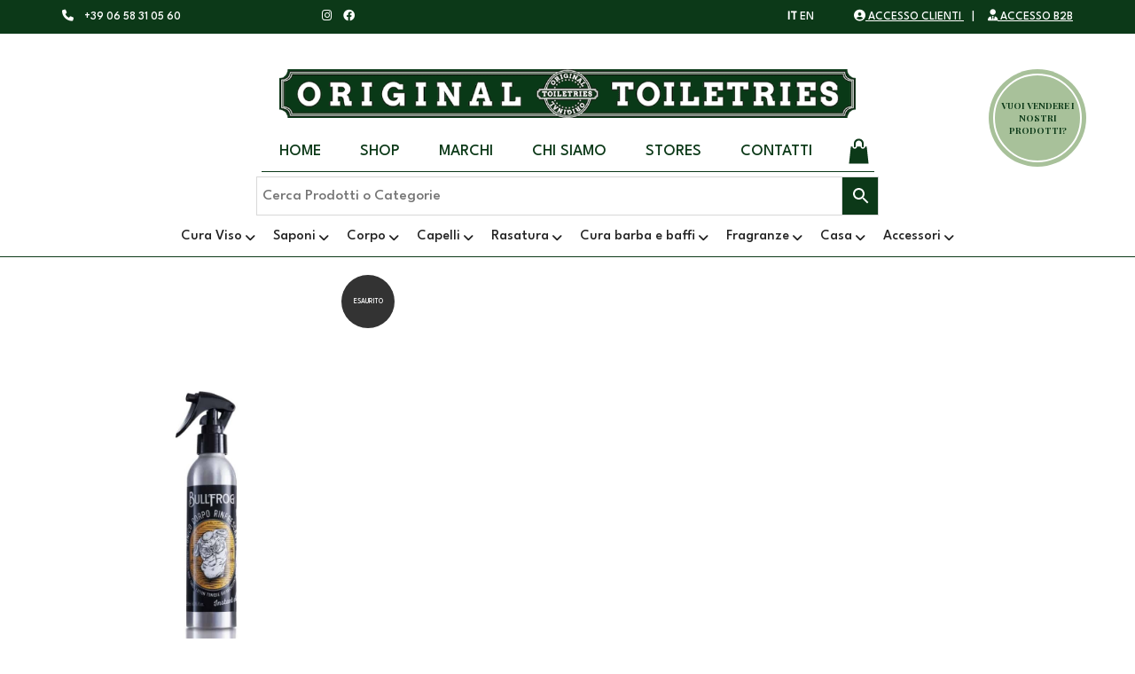

--- FILE ---
content_type: text/html; charset=UTF-8
request_url: https://originaltoiletries.com/tag-prodotto/mani/
body_size: 26370
content:
<!DOCTYPE html>
<html lang="it-IT">

<head>
	<!-- Google Tag Manager -->
	<script>
		(function(w, d, s, l, i) {
			w[l] = w[l] || [];
			w[l].push({
				'gtm.start': new Date().getTime(),
				event: 'gtm.js'
			});
			var f = d.getElementsByTagName(s)[0],
				j = d.createElement(s),
				dl = l != 'dataLayer' ? '&l=' + l : '';
			j.async = true;
			j.src =
				'https://www.googletagmanager.com/gtm.js?id=' + i + dl;
			f.parentNode.insertBefore(j, f);
		})(window, document, 'script', 'dataLayer', 'GTM-N9L467H');
	</script>
	<!-- End Google Tag Manager -->

	<meta name="facebook-domain-verification" content="cbzvqjppulknki6kzbdigwh3x4x7jg" />
	
	<meta charset="UTF-8">
	<meta http-equiv="X-UA-Compatible" content="IE=edge">
	<meta name="viewport" content="width=device-width, initial-scale=1">
	<meta name='robots' content='index, follow, max-image-preview:large, max-snippet:-1, max-video-preview:-1' />
<link rel="alternate" hreflang="it" href="https://originaltoiletries.com/tag-prodotto/mani/" />
<!-- Google Tag Manager by PYS -->
    <script data-cfasync="false" data-pagespeed-no-defer>
	    window.dataLayerPYS = window.dataLayerPYS || [];
	</script>
<!-- End Google Tag Manager by PYS -->
	<!-- This site is optimized with the Yoast SEO plugin v25.0 - https://yoast.com/wordpress/plugins/seo/ -->
	<title>MANI Archivi - Original Toiletries</title>
	<link rel="canonical" href="https://originaltoiletries.com/tag-prodotto/mani/" />
	<meta property="og:locale" content="it_IT" />
	<meta property="og:type" content="article" />
	<meta property="og:title" content="MANI Archivi - Original Toiletries" />
	<meta property="og:url" content="https://originaltoiletries.com/tag-prodotto/mani/" />
	<meta property="og:site_name" content="Original Toiletries" />
	<meta name="twitter:card" content="summary_large_image" />
	<script type="application/ld+json" class="yoast-schema-graph">{"@context":"https://schema.org","@graph":[{"@type":"CollectionPage","@id":"https://originaltoiletries.com/tag-prodotto/mani/","url":"https://originaltoiletries.com/tag-prodotto/mani/","name":"MANI Archivi - Original Toiletries","isPartOf":{"@id":"https://originaltoiletries.com/#website"},"primaryImageOfPage":{"@id":"https://originaltoiletries.com/tag-prodotto/mani/#primaryimage"},"image":{"@id":"https://originaltoiletries.com/tag-prodotto/mani/#primaryimage"},"thumbnailUrl":"https://originaltoiletries.com/wp-content/uploads/2022/05/BF056-1000PXL.jpg","breadcrumb":{"@id":"https://originaltoiletries.com/tag-prodotto/mani/#breadcrumb"},"inLanguage":"it-IT"},{"@type":"ImageObject","inLanguage":"it-IT","@id":"https://originaltoiletries.com/tag-prodotto/mani/#primaryimage","url":"https://originaltoiletries.com/wp-content/uploads/2022/05/BF056-1000PXL.jpg","contentUrl":"https://originaltoiletries.com/wp-content/uploads/2022/05/BF056-1000PXL.jpg","width":1000,"height":1000},{"@type":"BreadcrumbList","@id":"https://originaltoiletries.com/tag-prodotto/mani/#breadcrumb","itemListElement":[{"@type":"ListItem","position":1,"name":"Home","item":"https://originaltoiletries.com/"},{"@type":"ListItem","position":2,"name":"MANI"}]},{"@type":"WebSite","@id":"https://originaltoiletries.com/#website","url":"https://originaltoiletries.com/","name":"Original Toiletries","description":"","publisher":{"@id":"https://originaltoiletries.com/#organization"},"potentialAction":[{"@type":"SearchAction","target":{"@type":"EntryPoint","urlTemplate":"https://originaltoiletries.com/?s={search_term_string}"},"query-input":{"@type":"PropertyValueSpecification","valueRequired":true,"valueName":"search_term_string"}}],"inLanguage":"it-IT"},{"@type":"Organization","@id":"https://originaltoiletries.com/#organization","name":"Original Toiletries","url":"https://originaltoiletries.com/","logo":{"@type":"ImageObject","inLanguage":"it-IT","@id":"https://originaltoiletries.com/#/schema/logo/image/","url":"http://originaltoiletries.com/wp-content/uploads/2022/09/ot.jpg","contentUrl":"http://originaltoiletries.com/wp-content/uploads/2022/09/ot.jpg","width":500,"height":500,"caption":"Original Toiletries"},"image":{"@id":"https://originaltoiletries.com/#/schema/logo/image/"},"sameAs":["https://www.facebook.com/otproducts","https://www.instagram.com/original_toiletries/"]}]}</script>
	<!-- / Yoast SEO plugin. -->


<link rel='dns-prefetch' href='//cdn.scalapay.com' />
<link rel='dns-prefetch' href='//widget.trustpilot.com' />
<link rel='dns-prefetch' href='//www.google.com' />
<link rel='dns-prefetch' href='//fonts.googleapis.com' />
<link rel="alternate" type="application/rss+xml" title="Original Toiletries &raquo; Feed" href="https://originaltoiletries.com/feed/" />
<link rel="alternate" type="application/rss+xml" title="Original Toiletries &raquo; Feed dei commenti" href="https://originaltoiletries.com/comments/feed/" />
<link rel="alternate" type="application/rss+xml" title="Feed Original Toiletries &raquo; MANI Tag" href="https://originaltoiletries.com/tag-prodotto/mani/feed/" />
    <style>
    .laborator-admin-bar-menu {
        position: relative !important;
        display: inline-block;
        width: 16px !important;
        height: 16px !important;
        background: url(https://originaltoiletries.com/wp-content/themes/original/assets/images/laborator-icon.png) no-repeat 0px 0px !important;
        background-size: 16px !important;
        margin-right: 8px !important;
        top: 3px !important;
    }

    .rtl .laborator-admin-bar-menu {
        margin-right: 0 !important;
        margin-left: 8px !important;
    }

    #wp-admin-bar-laborator-options:hover .laborator-admin-bar-menu {
        background-position: 0 -32px !important;
    }

    .laborator-admin-bar-menu:before {
        display: none !important;
    }

    #toplevel_page_laborator_options .wp-menu-image {
        background: url(https://originaltoiletries.com/wp-content/themes/original/assets/images/laborator-icon.png) no-repeat 11px 8px !important;
        background-size: 16px !important;
    }

    #toplevel_page_laborator_options .wp-menu-image:before {
        display: none;
    }

    #toplevel_page_laborator_options .wp-menu-image img {
        display: none;
    }

    #toplevel_page_laborator_options:hover .wp-menu-image, #toplevel_page_laborator_options.wp-has-current-submenu .wp-menu-image {
        background-position: 11px -24px !important;
    }
    </style><style id='wp-img-auto-sizes-contain-inline-css' type='text/css'>
img:is([sizes=auto i],[sizes^="auto," i]){contain-intrinsic-size:3000px 1500px}
/*# sourceURL=wp-img-auto-sizes-contain-inline-css */
</style>
<link rel='stylesheet' id='sbi_styles-css' href='https://originaltoiletries.com/wp-content/plugins/instagram-feed/css/sbi-styles.min.css?ver=6.9.0' type='text/css' media='all' />
<style id='wp-block-library-inline-css' type='text/css'>
:root{--wp-block-synced-color:#7a00df;--wp-block-synced-color--rgb:122,0,223;--wp-bound-block-color:var(--wp-block-synced-color);--wp-editor-canvas-background:#ddd;--wp-admin-theme-color:#007cba;--wp-admin-theme-color--rgb:0,124,186;--wp-admin-theme-color-darker-10:#006ba1;--wp-admin-theme-color-darker-10--rgb:0,107,160.5;--wp-admin-theme-color-darker-20:#005a87;--wp-admin-theme-color-darker-20--rgb:0,90,135;--wp-admin-border-width-focus:2px}@media (min-resolution:192dpi){:root{--wp-admin-border-width-focus:1.5px}}.wp-element-button{cursor:pointer}:root .has-very-light-gray-background-color{background-color:#eee}:root .has-very-dark-gray-background-color{background-color:#313131}:root .has-very-light-gray-color{color:#eee}:root .has-very-dark-gray-color{color:#313131}:root .has-vivid-green-cyan-to-vivid-cyan-blue-gradient-background{background:linear-gradient(135deg,#00d084,#0693e3)}:root .has-purple-crush-gradient-background{background:linear-gradient(135deg,#34e2e4,#4721fb 50%,#ab1dfe)}:root .has-hazy-dawn-gradient-background{background:linear-gradient(135deg,#faaca8,#dad0ec)}:root .has-subdued-olive-gradient-background{background:linear-gradient(135deg,#fafae1,#67a671)}:root .has-atomic-cream-gradient-background{background:linear-gradient(135deg,#fdd79a,#004a59)}:root .has-nightshade-gradient-background{background:linear-gradient(135deg,#330968,#31cdcf)}:root .has-midnight-gradient-background{background:linear-gradient(135deg,#020381,#2874fc)}:root{--wp--preset--font-size--normal:16px;--wp--preset--font-size--huge:42px}.has-regular-font-size{font-size:1em}.has-larger-font-size{font-size:2.625em}.has-normal-font-size{font-size:var(--wp--preset--font-size--normal)}.has-huge-font-size{font-size:var(--wp--preset--font-size--huge)}.has-text-align-center{text-align:center}.has-text-align-left{text-align:left}.has-text-align-right{text-align:right}.has-fit-text{white-space:nowrap!important}#end-resizable-editor-section{display:none}.aligncenter{clear:both}.items-justified-left{justify-content:flex-start}.items-justified-center{justify-content:center}.items-justified-right{justify-content:flex-end}.items-justified-space-between{justify-content:space-between}.screen-reader-text{border:0;clip-path:inset(50%);height:1px;margin:-1px;overflow:hidden;padding:0;position:absolute;width:1px;word-wrap:normal!important}.screen-reader-text:focus{background-color:#ddd;clip-path:none;color:#444;display:block;font-size:1em;height:auto;left:5px;line-height:normal;padding:15px 23px 14px;text-decoration:none;top:5px;width:auto;z-index:100000}html :where(.has-border-color){border-style:solid}html :where([style*=border-top-color]){border-top-style:solid}html :where([style*=border-right-color]){border-right-style:solid}html :where([style*=border-bottom-color]){border-bottom-style:solid}html :where([style*=border-left-color]){border-left-style:solid}html :where([style*=border-width]){border-style:solid}html :where([style*=border-top-width]){border-top-style:solid}html :where([style*=border-right-width]){border-right-style:solid}html :where([style*=border-bottom-width]){border-bottom-style:solid}html :where([style*=border-left-width]){border-left-style:solid}html :where(img[class*=wp-image-]){height:auto;max-width:100%}:where(figure){margin:0 0 1em}html :where(.is-position-sticky){--wp-admin--admin-bar--position-offset:var(--wp-admin--admin-bar--height,0px)}@media screen and (max-width:600px){html :where(.is-position-sticky){--wp-admin--admin-bar--position-offset:0px}}

/*# sourceURL=wp-block-library-inline-css */
</style><link rel='stylesheet' id='wc-blocks-style-css' href='https://originaltoiletries.com/wp-content/plugins/woocommerce/assets/client/blocks/wc-blocks.css?ver=wc-9.8.6' type='text/css' media='all' />
<style id='global-styles-inline-css' type='text/css'>
:root{--wp--preset--aspect-ratio--square: 1;--wp--preset--aspect-ratio--4-3: 4/3;--wp--preset--aspect-ratio--3-4: 3/4;--wp--preset--aspect-ratio--3-2: 3/2;--wp--preset--aspect-ratio--2-3: 2/3;--wp--preset--aspect-ratio--16-9: 16/9;--wp--preset--aspect-ratio--9-16: 9/16;--wp--preset--color--black: #000000;--wp--preset--color--cyan-bluish-gray: #abb8c3;--wp--preset--color--white: #ffffff;--wp--preset--color--pale-pink: #f78da7;--wp--preset--color--vivid-red: #cf2e2e;--wp--preset--color--luminous-vivid-orange: #ff6900;--wp--preset--color--luminous-vivid-amber: #fcb900;--wp--preset--color--light-green-cyan: #7bdcb5;--wp--preset--color--vivid-green-cyan: #00d084;--wp--preset--color--pale-cyan-blue: #8ed1fc;--wp--preset--color--vivid-cyan-blue: #0693e3;--wp--preset--color--vivid-purple: #9b51e0;--wp--preset--gradient--vivid-cyan-blue-to-vivid-purple: linear-gradient(135deg,rgb(6,147,227) 0%,rgb(155,81,224) 100%);--wp--preset--gradient--light-green-cyan-to-vivid-green-cyan: linear-gradient(135deg,rgb(122,220,180) 0%,rgb(0,208,130) 100%);--wp--preset--gradient--luminous-vivid-amber-to-luminous-vivid-orange: linear-gradient(135deg,rgb(252,185,0) 0%,rgb(255,105,0) 100%);--wp--preset--gradient--luminous-vivid-orange-to-vivid-red: linear-gradient(135deg,rgb(255,105,0) 0%,rgb(207,46,46) 100%);--wp--preset--gradient--very-light-gray-to-cyan-bluish-gray: linear-gradient(135deg,rgb(238,238,238) 0%,rgb(169,184,195) 100%);--wp--preset--gradient--cool-to-warm-spectrum: linear-gradient(135deg,rgb(74,234,220) 0%,rgb(151,120,209) 20%,rgb(207,42,186) 40%,rgb(238,44,130) 60%,rgb(251,105,98) 80%,rgb(254,248,76) 100%);--wp--preset--gradient--blush-light-purple: linear-gradient(135deg,rgb(255,206,236) 0%,rgb(152,150,240) 100%);--wp--preset--gradient--blush-bordeaux: linear-gradient(135deg,rgb(254,205,165) 0%,rgb(254,45,45) 50%,rgb(107,0,62) 100%);--wp--preset--gradient--luminous-dusk: linear-gradient(135deg,rgb(255,203,112) 0%,rgb(199,81,192) 50%,rgb(65,88,208) 100%);--wp--preset--gradient--pale-ocean: linear-gradient(135deg,rgb(255,245,203) 0%,rgb(182,227,212) 50%,rgb(51,167,181) 100%);--wp--preset--gradient--electric-grass: linear-gradient(135deg,rgb(202,248,128) 0%,rgb(113,206,126) 100%);--wp--preset--gradient--midnight: linear-gradient(135deg,rgb(2,3,129) 0%,rgb(40,116,252) 100%);--wp--preset--font-size--small: 13px;--wp--preset--font-size--medium: 20px;--wp--preset--font-size--large: 36px;--wp--preset--font-size--x-large: 42px;--wp--preset--spacing--20: 0.44rem;--wp--preset--spacing--30: 0.67rem;--wp--preset--spacing--40: 1rem;--wp--preset--spacing--50: 1.5rem;--wp--preset--spacing--60: 2.25rem;--wp--preset--spacing--70: 3.38rem;--wp--preset--spacing--80: 5.06rem;--wp--preset--shadow--natural: 6px 6px 9px rgba(0, 0, 0, 0.2);--wp--preset--shadow--deep: 12px 12px 50px rgba(0, 0, 0, 0.4);--wp--preset--shadow--sharp: 6px 6px 0px rgba(0, 0, 0, 0.2);--wp--preset--shadow--outlined: 6px 6px 0px -3px rgb(255, 255, 255), 6px 6px rgb(0, 0, 0);--wp--preset--shadow--crisp: 6px 6px 0px rgb(0, 0, 0);}:where(.is-layout-flex){gap: 0.5em;}:where(.is-layout-grid){gap: 0.5em;}body .is-layout-flex{display: flex;}.is-layout-flex{flex-wrap: wrap;align-items: center;}.is-layout-flex > :is(*, div){margin: 0;}body .is-layout-grid{display: grid;}.is-layout-grid > :is(*, div){margin: 0;}:where(.wp-block-columns.is-layout-flex){gap: 2em;}:where(.wp-block-columns.is-layout-grid){gap: 2em;}:where(.wp-block-post-template.is-layout-flex){gap: 1.25em;}:where(.wp-block-post-template.is-layout-grid){gap: 1.25em;}.has-black-color{color: var(--wp--preset--color--black) !important;}.has-cyan-bluish-gray-color{color: var(--wp--preset--color--cyan-bluish-gray) !important;}.has-white-color{color: var(--wp--preset--color--white) !important;}.has-pale-pink-color{color: var(--wp--preset--color--pale-pink) !important;}.has-vivid-red-color{color: var(--wp--preset--color--vivid-red) !important;}.has-luminous-vivid-orange-color{color: var(--wp--preset--color--luminous-vivid-orange) !important;}.has-luminous-vivid-amber-color{color: var(--wp--preset--color--luminous-vivid-amber) !important;}.has-light-green-cyan-color{color: var(--wp--preset--color--light-green-cyan) !important;}.has-vivid-green-cyan-color{color: var(--wp--preset--color--vivid-green-cyan) !important;}.has-pale-cyan-blue-color{color: var(--wp--preset--color--pale-cyan-blue) !important;}.has-vivid-cyan-blue-color{color: var(--wp--preset--color--vivid-cyan-blue) !important;}.has-vivid-purple-color{color: var(--wp--preset--color--vivid-purple) !important;}.has-black-background-color{background-color: var(--wp--preset--color--black) !important;}.has-cyan-bluish-gray-background-color{background-color: var(--wp--preset--color--cyan-bluish-gray) !important;}.has-white-background-color{background-color: var(--wp--preset--color--white) !important;}.has-pale-pink-background-color{background-color: var(--wp--preset--color--pale-pink) !important;}.has-vivid-red-background-color{background-color: var(--wp--preset--color--vivid-red) !important;}.has-luminous-vivid-orange-background-color{background-color: var(--wp--preset--color--luminous-vivid-orange) !important;}.has-luminous-vivid-amber-background-color{background-color: var(--wp--preset--color--luminous-vivid-amber) !important;}.has-light-green-cyan-background-color{background-color: var(--wp--preset--color--light-green-cyan) !important;}.has-vivid-green-cyan-background-color{background-color: var(--wp--preset--color--vivid-green-cyan) !important;}.has-pale-cyan-blue-background-color{background-color: var(--wp--preset--color--pale-cyan-blue) !important;}.has-vivid-cyan-blue-background-color{background-color: var(--wp--preset--color--vivid-cyan-blue) !important;}.has-vivid-purple-background-color{background-color: var(--wp--preset--color--vivid-purple) !important;}.has-black-border-color{border-color: var(--wp--preset--color--black) !important;}.has-cyan-bluish-gray-border-color{border-color: var(--wp--preset--color--cyan-bluish-gray) !important;}.has-white-border-color{border-color: var(--wp--preset--color--white) !important;}.has-pale-pink-border-color{border-color: var(--wp--preset--color--pale-pink) !important;}.has-vivid-red-border-color{border-color: var(--wp--preset--color--vivid-red) !important;}.has-luminous-vivid-orange-border-color{border-color: var(--wp--preset--color--luminous-vivid-orange) !important;}.has-luminous-vivid-amber-border-color{border-color: var(--wp--preset--color--luminous-vivid-amber) !important;}.has-light-green-cyan-border-color{border-color: var(--wp--preset--color--light-green-cyan) !important;}.has-vivid-green-cyan-border-color{border-color: var(--wp--preset--color--vivid-green-cyan) !important;}.has-pale-cyan-blue-border-color{border-color: var(--wp--preset--color--pale-cyan-blue) !important;}.has-vivid-cyan-blue-border-color{border-color: var(--wp--preset--color--vivid-cyan-blue) !important;}.has-vivid-purple-border-color{border-color: var(--wp--preset--color--vivid-purple) !important;}.has-vivid-cyan-blue-to-vivid-purple-gradient-background{background: var(--wp--preset--gradient--vivid-cyan-blue-to-vivid-purple) !important;}.has-light-green-cyan-to-vivid-green-cyan-gradient-background{background: var(--wp--preset--gradient--light-green-cyan-to-vivid-green-cyan) !important;}.has-luminous-vivid-amber-to-luminous-vivid-orange-gradient-background{background: var(--wp--preset--gradient--luminous-vivid-amber-to-luminous-vivid-orange) !important;}.has-luminous-vivid-orange-to-vivid-red-gradient-background{background: var(--wp--preset--gradient--luminous-vivid-orange-to-vivid-red) !important;}.has-very-light-gray-to-cyan-bluish-gray-gradient-background{background: var(--wp--preset--gradient--very-light-gray-to-cyan-bluish-gray) !important;}.has-cool-to-warm-spectrum-gradient-background{background: var(--wp--preset--gradient--cool-to-warm-spectrum) !important;}.has-blush-light-purple-gradient-background{background: var(--wp--preset--gradient--blush-light-purple) !important;}.has-blush-bordeaux-gradient-background{background: var(--wp--preset--gradient--blush-bordeaux) !important;}.has-luminous-dusk-gradient-background{background: var(--wp--preset--gradient--luminous-dusk) !important;}.has-pale-ocean-gradient-background{background: var(--wp--preset--gradient--pale-ocean) !important;}.has-electric-grass-gradient-background{background: var(--wp--preset--gradient--electric-grass) !important;}.has-midnight-gradient-background{background: var(--wp--preset--gradient--midnight) !important;}.has-small-font-size{font-size: var(--wp--preset--font-size--small) !important;}.has-medium-font-size{font-size: var(--wp--preset--font-size--medium) !important;}.has-large-font-size{font-size: var(--wp--preset--font-size--large) !important;}.has-x-large-font-size{font-size: var(--wp--preset--font-size--x-large) !important;}
/*# sourceURL=global-styles-inline-css */
</style>

<style id='classic-theme-styles-inline-css' type='text/css'>
/*! This file is auto-generated */
.wp-block-button__link{color:#fff;background-color:#32373c;border-radius:9999px;box-shadow:none;text-decoration:none;padding:calc(.667em + 2px) calc(1.333em + 2px);font-size:1.125em}.wp-block-file__button{background:#32373c;color:#fff;text-decoration:none}
/*# sourceURL=/wp-includes/css/classic-themes.min.css */
</style>
<link rel='stylesheet' id='wc-scalapay-gateway-css' href='https://originaltoiletries.com/wp-content/plugins/scalapay-payment-gateway-for-woocommerce/assets/css/scalapay.css?ver=1.2.5' type='text/css' media='all' />
<style id='woocommerce-inline-inline-css' type='text/css'>
.woocommerce form .form-row .required { visibility: visible; }
/*# sourceURL=woocommerce-inline-inline-css */
</style>
<link rel='stylesheet' id='aws-style-css' href='https://originaltoiletries.com/wp-content/plugins/advanced-woo-search/assets/css/common.min.css?ver=3.32' type='text/css' media='all' />
<link rel='stylesheet' id='xpay-checkout-css' href='https://originaltoiletries.com/wp-content/plugins/cartasi-x-pay/assets/css/xpay.css?ver=7.5.0' type='text/css' media='all' />
<link rel='stylesheet' id='woo-variation-swatches-css' href='https://originaltoiletries.com/wp-content/plugins/woo-variation-swatches/assets/css/frontend.min.css?ver=1746794433' type='text/css' media='all' />
<style id='woo-variation-swatches-inline-css' type='text/css'>
:root {
--wvs-tick:url("data:image/svg+xml;utf8,%3Csvg filter='drop-shadow(0px 0px 2px rgb(0 0 0 / .8))' xmlns='http://www.w3.org/2000/svg'  viewBox='0 0 30 30'%3E%3Cpath fill='none' stroke='%23ffffff' stroke-linecap='round' stroke-linejoin='round' stroke-width='4' d='M4 16L11 23 27 7'/%3E%3C/svg%3E");

--wvs-cross:url("data:image/svg+xml;utf8,%3Csvg filter='drop-shadow(0px 0px 5px rgb(255 255 255 / .6))' xmlns='http://www.w3.org/2000/svg' width='72px' height='72px' viewBox='0 0 24 24'%3E%3Cpath fill='none' stroke='%23ff0000' stroke-linecap='round' stroke-width='0.6' d='M5 5L19 19M19 5L5 19'/%3E%3C/svg%3E");
--wvs-single-product-item-width:55px;
--wvs-single-product-item-height:55px;
--wvs-single-product-item-font-size:14px}
/*# sourceURL=woo-variation-swatches-inline-css */
</style>
<link rel='stylesheet' id='gateway-css' href='https://originaltoiletries.com/wp-content/plugins/woocommerce-paypal-payments/modules/ppcp-button/assets/css/gateway.css?ver=3.0.5' type='text/css' media='all' />
<link rel='stylesheet' id='hint-css' href='https://originaltoiletries.com/wp-content/plugins/woo-fly-cart/assets/hint/hint.min.css?ver=6.9' type='text/css' media='all' />
<link rel='stylesheet' id='perfect-scrollbar-css' href='https://originaltoiletries.com/wp-content/plugins/woo-fly-cart/assets/perfect-scrollbar/css/perfect-scrollbar.min.css?ver=6.9' type='text/css' media='all' />
<link rel='stylesheet' id='perfect-scrollbar-wpc-css' href='https://originaltoiletries.com/wp-content/plugins/woo-fly-cart/assets/perfect-scrollbar/css/custom-theme.css?ver=6.9' type='text/css' media='all' />
<link rel='stylesheet' id='woofc-fonts-css' href='https://originaltoiletries.com/wp-content/plugins/woo-fly-cart/assets/css/fonts.css?ver=6.9' type='text/css' media='all' />
<link rel='stylesheet' id='woofc-frontend-css' href='https://originaltoiletries.com/wp-content/plugins/woo-fly-cart/assets/css/frontend.css?ver=5.9.1' type='text/css' media='all' />
<style id='woofc-frontend-inline-css' type='text/css'>
.woofc-area.woofc-style-01 .woofc-inner, .woofc-area.woofc-style-03 .woofc-inner, .woofc-area.woofc-style-02 .woofc-area-bot .woofc-action .woofc-action-inner > div a:hover, .woofc-area.woofc-style-04 .woofc-area-bot .woofc-action .woofc-action-inner > div a:hover {
                            background-color: #a8c19a;
                        }

                        .woofc-area.woofc-style-01 .woofc-area-bot .woofc-action .woofc-action-inner > div a, .woofc-area.woofc-style-02 .woofc-area-bot .woofc-action .woofc-action-inner > div a, .woofc-area.woofc-style-03 .woofc-area-bot .woofc-action .woofc-action-inner > div a, .woofc-area.woofc-style-04 .woofc-area-bot .woofc-action .woofc-action-inner > div a {
                            outline: none;
                            color: #a8c19a;
                        }

                        .woofc-area.woofc-style-02 .woofc-area-bot .woofc-action .woofc-action-inner > div a, .woofc-area.woofc-style-04 .woofc-area-bot .woofc-action .woofc-action-inner > div a {
                            border-color: #a8c19a;
                        }

                        .woofc-area.woofc-style-05 .woofc-inner{
                            background-color: #a8c19a;
                            background-image: url('');
                            background-size: cover;
                            background-position: center;
                            background-repeat: no-repeat;
                        }
                        
                        .woofc-count span {
                            background-color: #a8c19a;
                        }
/*# sourceURL=woofc-frontend-inline-css */
</style>
<link rel='stylesheet' id='yith-infs-style-css' href='https://originaltoiletries.com/wp-content/plugins/yith-infinite-scrolling/assets/css/frontend.css?ver=2.2.0' type='text/css' media='all' />
<link rel='stylesheet' id='brands-styles-css' href='https://originaltoiletries.com/wp-content/plugins/woocommerce/assets/css/brands.css?ver=9.8.6' type='text/css' media='all' />
<link rel='stylesheet' id='icons-fontawesome-css' href='https://originaltoiletries.com/wp-content/themes/original/assets/css/fonts/font-awesome/css/font-awesome.min.css' type='text/css' media='all' />
<link rel='stylesheet' id='icons-aurum-css' href='https://originaltoiletries.com/wp-content/themes/original/assets/css/fonts/aurum-icons/font-icons.css' type='text/css' media='all' />
<link rel='stylesheet' id='bootstrap-css' href='https://originaltoiletries.com/wp-content/themes/original/assets/css/bootstrap.css?ver=3.13' type='text/css' media='all' />
<link rel='stylesheet' id='aurum-main-css' href='https://originaltoiletries.com/wp-content/themes/original/assets/css/aurum.css?ver=3.13' type='text/css' media='all' />
<link rel='stylesheet' id='style-css' href='https://originaltoiletries.com/wp-content/themes/original/style.css?ver=3.13' type='text/css' media='all' />
<link rel='stylesheet' id='custom-skin-css' href='https://originaltoiletries.com/wp-content/themes/original/assets/css/custom-skin.css?ver=dd5459e0a39eeccbbbc73309d15ea0e9' type='text/css' media='all' />
<link rel='stylesheet' id='primary-font-css' href='https://fonts.googleapis.com/css?family=Roboto%3A300italic%2C400italic%2C700italic%2C300%2C400%2C700&#038;ver=6.9' type='text/css' media='all' />
<link rel='stylesheet' id='heading-font-css' href='https://fonts.googleapis.com/css?family=Roboto+Condensed%3A300italic%2C400italic%2C700italic%2C300%2C400%2C700&#038;ver=6.9' type='text/css' media='all' />
<link rel='stylesheet' id='pwb-styles-frontend-css' href='https://originaltoiletries.com/wp-content/plugins/perfect-woocommerce-brands/build/frontend/css/style.css?ver=3.5.4' type='text/css' media='all' />
<link rel='stylesheet' id='ubermenu-css' href='https://originaltoiletries.com/wp-content/plugins/ubermenu/pro/assets/css/ubermenu.min.css?ver=3.6.1' type='text/css' media='all' />
<link rel='stylesheet' id='ubermenu-font-awesome-all-css' href='https://originaltoiletries.com/wp-content/plugins/ubermenu/assets/fontawesome/css/all.min.css?ver=6.9' type='text/css' media='all' />
<!--n2css--><!--n2js-->    <script type="text/javascript">
		var ajaxurl = ajaxurl || 'https://originaltoiletries.com/wp-admin/admin-ajax.php';
    </script><script type="text/javascript" src="https://originaltoiletries.com/wp-includes/js/jquery/jquery.min.js?ver=3.7.1" id="jquery-core-js"></script>
<script type="text/javascript" src="https://originaltoiletries.com/wp-includes/js/jquery/jquery-migrate.min.js?ver=3.4.1" id="jquery-migrate-js"></script>
<script type="module" src="https://cdn.scalapay.com/widget/v3/js/scalapay-widget.esm.js?ver=6.9"></script><script nomodule src="https://cdn.scalapay.com/widget/v3/js/scalapay-widget.js?ver=6.9"></script><script type="text/javascript" id="tp-js-js-extra">
/* <![CDATA[ */
var trustpilot_settings = {"key":"AMnGs5J7B901GHeN","TrustpilotScriptUrl":"https://invitejs.trustpilot.com/tp.min.js","IntegrationAppUrl":"//ecommscript-integrationapp.trustpilot.com","PreviewScriptUrl":"//ecommplugins-scripts.trustpilot.com/v2.1/js/preview.min.js","PreviewCssUrl":"//ecommplugins-scripts.trustpilot.com/v2.1/css/preview.min.css","PreviewWPCssUrl":"//ecommplugins-scripts.trustpilot.com/v2.1/css/preview_wp.css","WidgetScriptUrl":"//widget.trustpilot.com/bootstrap/v5/tp.widget.bootstrap.min.js"};
//# sourceURL=tp-js-js-extra
/* ]]> */
</script>
<script type="text/javascript" src="https://originaltoiletries.com/wp-content/plugins/trustpilot-reviews/review/assets/js/headerScript.min.js?ver=1.0&#039; async=&#039;async" id="tp-js-js"></script>
<script type="text/javascript" src="//widget.trustpilot.com/bootstrap/v5/tp.widget.bootstrap.min.js?ver=1.0&#039; async=&#039;async" id="widget-bootstrap-js"></script>
<script type="text/javascript" id="trustbox-js-extra">
/* <![CDATA[ */
var trustbox_settings = {"page":null,"sku":null,"name":null};
var trustpilot_trustbox_settings = {"trustboxes":[{"enabled":"enabled","snippet":"[base64]","customizations":"[base64]","defaults":"[base64]","page":"landing","position":"before","corner":"top: #{Y}px; left: #{X}px;","paddingx":"0","paddingy":"0","zindex":"1000","clear":"both","xpaths":"[base64]","sku":"TRUSTPILOT_SKU_VALUE_8934,MEAS","name":"PANTAREI - Mediterraneo Dopobarba 100ml","widgetName":"Horizontal","repeatable":false,"uuid":"a86f9d43-d606-e908-2b8d-339e8f17c89d","error":null}]};
//# sourceURL=trustbox-js-extra
/* ]]> */
</script>
<script type="text/javascript" src="https://originaltoiletries.com/wp-content/plugins/trustpilot-reviews/review/assets/js/trustBoxScript.min.js?ver=1.0&#039; async=&#039;async" id="trustbox-js"></script>
<script type="text/javascript" src="https://originaltoiletries.com/wp-content/plugins/woocommerce/assets/js/jquery-blockui/jquery.blockUI.min.js?ver=2.7.0-wc.9.8.6" id="jquery-blockui-js" data-wp-strategy="defer"></script>
<script type="text/javascript" id="wc-add-to-cart-js-extra">
/* <![CDATA[ */
var wc_add_to_cart_params = {"ajax_url":"/wp-admin/admin-ajax.php","wc_ajax_url":"/?wc-ajax=%%endpoint%%","i18n_view_cart":"Visualizza carrello","cart_url":"https://originaltoiletries.com/carrello/","is_cart":"","cart_redirect_after_add":"no"};
//# sourceURL=wc-add-to-cart-js-extra
/* ]]> */
</script>
<script type="text/javascript" src="https://originaltoiletries.com/wp-content/plugins/woocommerce/assets/js/frontend/add-to-cart.min.js?ver=9.8.6" id="wc-add-to-cart-js" data-wp-strategy="defer"></script>
<script type="text/javascript" src="https://originaltoiletries.com/wp-content/plugins/woocommerce/assets/js/js-cookie/js.cookie.min.js?ver=2.1.4-wc.9.8.6" id="js-cookie-js" data-wp-strategy="defer"></script>
<script type="text/javascript" id="woocommerce-js-extra">
/* <![CDATA[ */
var woocommerce_params = {"ajax_url":"/wp-admin/admin-ajax.php","wc_ajax_url":"/?wc-ajax=%%endpoint%%","i18n_password_show":"Mostra password","i18n_password_hide":"Nascondi password"};
//# sourceURL=woocommerce-js-extra
/* ]]> */
</script>
<script type="text/javascript" src="https://originaltoiletries.com/wp-content/plugins/woocommerce/assets/js/frontend/woocommerce.min.js?ver=9.8.6" id="woocommerce-js" defer="defer" data-wp-strategy="defer"></script>
<script type="text/javascript" src="https://originaltoiletries.com/wp-content/plugins/cartasi-x-pay/assets/js/xpay.js?ver=7.5.0" id="xpay-checkout-js"></script>
<script type="text/javascript" src="https://originaltoiletries.com/wp-content/plugins/js_composer/assets/js/vendors/woocommerce-add-to-cart.js?ver=6.7.0" id="vc_woocommerce-add-to-cart-js-js"></script>
<link rel="https://api.w.org/" href="https://originaltoiletries.com/wp-json/" /><link rel="alternate" title="JSON" type="application/json" href="https://originaltoiletries.com/wp-json/wp/v2/product_tag/394" /><style id="ubermenu-custom-generated-css">
/** Font Awesome 4 Compatibility **/
.fa{font-style:normal;font-variant:normal;font-weight:normal;font-family:FontAwesome;}

/** UberMenu Custom Menu Styles (Customizer) **/
/* main */
 .ubermenu-main.ubermenu-transition-fade .ubermenu-item .ubermenu-submenu-drop { margin-top:0; }


/** UberMenu Custom Menu Item Styles (Menu Item Settings) **/
/* 3633 */   .ubermenu .ubermenu-submenu.ubermenu-submenu-id-3633 { width:max-content; min-width:max-content; }
/* 3607 */   .ubermenu .ubermenu-submenu.ubermenu-submenu-id-3607 { width:max-content; min-width:max-content; }
/* 3516 */   .ubermenu .ubermenu-submenu.ubermenu-submenu-id-3516 { width:max-content; min-width:max-content; }
/* 3681 */   .ubermenu .ubermenu-submenu.ubermenu-submenu-id-3681 { width:max-content; min-width:max-content; }
/* 3690 */   .ubermenu .ubermenu-submenu.ubermenu-submenu-id-3690 { width:max-content; min-width:max-content; }
/* 3694 */   .ubermenu .ubermenu-submenu.ubermenu-submenu-id-3694 { width:max-content; min-width:max-content; }
/* 3880 */   .ubermenu .ubermenu-submenu.ubermenu-submenu-id-3880 { width:max-content; min-width:max-content; }
/* 3895 */   .ubermenu .ubermenu-submenu.ubermenu-submenu-id-3895 { width:max-content; min-width:max-content; }
/* 3515 */   .ubermenu .ubermenu-submenu.ubermenu-submenu-id-3515 { width:max-content; min-width:max-content; }
/* 3928 */   .ubermenu .ubermenu-submenu.ubermenu-submenu-id-3928 { width:max-content; min-width:max-content; }

/* Status: Loaded from Transient */

</style><script src="https://originaltoiletries.com/wp-content/plugins/cartasi-x-pay/assets/js/pagodil-sticker.min.js?v=7.5.0"></script><style>.pagodil-sticker-container { display: inline-block; margin-bottom: 60px; } </style>        <!-- Favicons -->
		            <link rel="shortcut icon" href="//originaltoiletries.com/wp-content/uploads/2022/06/cropped-original-toiletries-icon-1.png">
						        <style>
            h1, h2, h3, h4, h5, h6,
            .up,
            .to-uppercase,
            .breadcrumb,
            .tooltip-inner,
            .header-menu .lab-mini-cart .cart_list li .product-details a span,
            .header-menu .lab-mini-cart .cart_list li .product-details .quantity,
            .header-menu .lab-mini-cart .total,
            header.site-header ul.nav li a,
            header.site-header div.nav > ul li a,
            header.mobile-menu div.mobile-menu > ul li,
            header.mobile-menu ul.mobile-menu li,
            .chosen-container .chosen-results li,
            .search .search-results-list .search-results li .post-details .meta,
            .sidebar .sidebar-entry.widget_shopping_cart .total strong,
            .top-menu--cart-totals,
            .top-menu--link,
            .top-menu--widget-current-date,
            .top-menu--widget-menu .menu li,
            .top-menu--widget-wpml-currency-switcher .wcml-dropdown,
            .top-menu--widget-wpml-language-switcher .wpml-ls-legacy-list-horizontal li a,
            .sidebar .sidebar-entry ul li,
            #yith-wcwl-popup-message,
            .shop-empty-cart-page .cart-empty-title p a,
            .header-menu .lab-mini-cart .cart_list li.empty,
            .search .search-header .tabs a,
            .banner .button_outer .button_inner .banner-content strong,
            .banner .button_outer .button_inner .banner-content span,
            .sidebar .sidebar-entry ul li,
            .page-container .wpb_content_element.lab_wpb_testimonials .testimonials-inner .testimonial-entry .testimonial-blockquote cite,
            .woocommerce #place_order,
            .woocommerce .coupon-form .coupon .woocommerce-error,
            .woocommerce .coupon-form .coupon .woocommerce-info,
            .woocommerce .coupon-form .coupon .woocommerce-message,
            .woocommerce .cross-sells .product-item .product-link .button,
            .woocommerce .products .product .item-info a[data-product_id].is-textual,
            .woocommerce .single-product .product-type-external .cart .single_add_to_cart_button,
            .woocommerce .summary form.cart .button,
            .woocommerce .woocommerce-cart-form table.wishlist_table tbody tr td.product-add-to-cart .button,
            .woocommerce .woocommerce-cart-form table.wishlist_table thead tr td.product-add-to-cart .button,
            .woocommerce .woocommerce-cart-form table.wishlist_table thead tr th,
            .woocommerce .woocommerce-order-details .order-again .button,
            .woocommerce-breadcrumb,
            .woocommerce .icon-button .title,
            .woocommerce .woocommerce-cart-form .shop_table td .name,
            .woocommerce .shop_attributes td,
            .woocommerce .shop_attributes th,
            .woocommerce .summary form.cart .variations .label,
            .woocommerce .summary form.cart .reset_variations,
            .woocommerce .woocommerce-cart-form .shop_table th,
            .woocommerce #order_review .shop_table tr td,
            .woocommerce #order_review .shop_table tr th,
            .woocommerce .cart_totals .shop_table tr td,
            .woocommerce .cart_totals .shop_table tr th,
            .woocommerce .woocommerce-MyAccount-links {
                text-transform: none;
            }
        </style>
			<noscript><style>.woocommerce-product-gallery{ opacity: 1 !important; }</style></noscript>
	
            <script>
                window.addEventListener("load", function() {
                    window.setTimeout(function(){
                        var forms = document.querySelectorAll(".search-btn");
                        if ( forms ) {
                            for (var i = 0; i < forms.length; i++) {
                                forms[i].addEventListener("click", function() {
                                    var links = document.querySelectorAll(".header-links .search-form");
                                    if ( links ) {
                                        for (var i = 0; i < links.length; i++) {
                                            links[i].className += " input-visible";
                                        }
                                    }
                                }, false);
                            }
                        }
                    }, 1000);
                }, false);
            </script>

        
            <script>

                window.addEventListener('load', function() {
                    var forms = document.querySelectorAll(".header-links .search-form");

                    var awsFormHtml = "<div class=\"aws-container aws-js-seamless\" data-url=\"\/?wc-ajax=aws_action\" data-siteurl=\"https:\/\/originaltoiletries.com\" data-lang=\"\" data-show-loader=\"true\" data-show-more=\"true\" data-show-page=\"true\" data-ajax-search=\"true\" data-show-clear=\"true\" data-mobile-screen=\"false\" data-use-analytics=\"true\" data-min-chars=\"3\" data-buttons-order=\"2\" data-timeout=\"300\" data-is-mobile=\"false\" data-page-id=\"394\" data-tax=\"product_tag\" ><form class=\"aws-search-form search-form\" action=\"https:\/\/originaltoiletries.com\/\" method=\"get\" role=\"search\" ><div class=\"search-input-env\"><div class=\"aws-wrapper\"><label class=\"aws-search-label\" for=\"697c8e3f6242d\">Cerca Prodotti o Categorie<\/label><input type=\"search\" name=\"s\" id=\"697c8e3f6242d\" value=\"\" class=\"aws-search-field search-input\" placeholder=\"Cerca Prodotti o Categorie\" autocomplete=\"off\" \/><input type=\"hidden\" name=\"post_type\" value=\"product\"><input type=\"hidden\" name=\"type_aws\" value=\"true\"><div class=\"aws-search-clear\"><span>\u00d7<\/span><\/div><div class=\"aws-loader\"><\/div><\/div><\/div><a href=\"#\" class=\"search-btn\"><svg version=\"1.1\" xmlns=\"http:\/\/www.w3.org\/2000\/svg\" x=\"0px\" y=\"0px\"\n\n\t width=\"24px\" height=\"24px\" viewBox=\"0 0 512 512\" enable-background=\"new 0 0 512 512\" xml:space=\"preserve\">\n\n<path id=\"search-svg\" d=\"M460.355,421.59L353.844,315.078c20.041-27.553,31.885-61.437,31.885-98.037\n\n\tC385.729,124.934,310.793,50,218.686,50C126.58,50,51.645,124.934,51.645,217.041c0,92.106,74.936,167.041,167.041,167.041\n\n\tc34.912,0,67.352-10.773,94.184-29.158L419.945,462L460.355,421.59z M100.631,217.041c0-65.096,52.959-118.056,118.055-118.056\n\n\tc65.098,0,118.057,52.959,118.057,118.056c0,65.096-52.959,118.056-118.057,118.056C153.59,335.097,100.631,282.137,100.631,217.041\n\n\tz\"\/>\n\n<\/svg>\n\n<span class=\"sr-only\">Search<\/span><\/a><\/form><\/div>";

                    if ( forms ) {

                        for ( var i = 0; i < forms.length; i++ ) {
                            if ( forms[i].parentNode.outerHTML.indexOf('aws-container') === -1 ) {
                                forms[i].outerHTML = awsFormHtml;
                            }
                        }

                        window.setTimeout(function(){
                            jQuery('.aws-js-seamless').each( function() {
                                try {
                                    jQuery(this).aws_search();
                                } catch (error) {
                                    window.setTimeout(function(){
                                        try {
                                            jQuery(this).aws_search();
                                        } catch (error) {}
                                    }, 2000);
                                }
                            });
                        }, 1000);

                    }
                }, false);
            </script>

        <meta name="generator" content="Powered by WPBakery Page Builder - drag and drop page builder for WordPress."/>
<noscript><style> .wpb_animate_when_almost_visible { opacity: 1; }</style></noscript>
    <link rel="stylesheet" href="https://cdnjs.cloudflare.com/ajax/libs/font-awesome/6.2.0/css/all.min.css" integrity="sha512-xh6O/CkQoPOWDdYTDqeRdPCVd1SpvCA9XXcUnZS2FmJNp1coAFzvtCN9BmamE+4aHK8yyUHUSCcJHgXloTyT2A==" crossorigin="anonymous" referrerpolicy="no-referrer" />

	<link rel="preconnect" href="https://fonts.googleapis.com">
	<link rel="preconnect" href="https://fonts.gstatic.com" crossorigin>
	<link href="https://fonts.googleapis.com/css2?family=League+Spartan:wght@100;300;500&family=Playfair+Display:wght@400;600;700;800&family=Roboto:wght@100;300;400;700&display=swap" rel="stylesheet">

	<link rel='stylesheet' id='style-css' href='https://originaltoiletries.com/wp-content/themes/original/accentra.css' type='text/css' media='all' />



<link rel='stylesheet' id='wc-blocks-integration-css-css' href='https://originaltoiletries.com/wp-content/plugins/custom-payment-gateways-for-woocommerce-pro/build/style-index.css?ver=b340d823b0f7bb399e3e' type='text/css' media='all' />
</head>

<body class="archive tax-product_tag term-mani term-394 wp-theme-original theme-original woocommerce woocommerce-page woocommerce-no-js woo-variation-swatches wvs-behavior-blur wvs-theme-original wvs-show-label wvs-tooltip wpb-js-composer js-comp-ver-6.7.0 vc_responsive">
	<!-- Google Tag Manager (noscript) -->
	<noscript><iframe src="https://www.googletagmanager.com/ns.html?id=GTM-N9L467H" height="0" width="0" style="display:none;visibility:hidden"></iframe></noscript>
	<!-- End Google Tag Manager (noscript) -->

	
<header class="site-header header-type-4 sticky">
    <div class="supertopper">
        <div class="container">
            <!--BLOCCO TEL -->
            <div class="col-md-3 col-xs-6">
                <i class="fa-solid fa-phone"></i> &nbsp;&nbsp; +39 06 58 31 05 60
            </div>
            <!-- BLOCCO SOCIAL -->
            <div class="col-md-3 col-xs-6">
                <a href="https://www.instagram.com/original_toiletries/" target="_blank">
                    <i class="fa-brands fa-instagram"></i>
                </a>

                <a href="https://www.facebook.com/otproducts" target="_blank">
                    <i class="fa-brands fa-facebook"></i>
                </a>

            </div>
            <!-- BLOCCO LINGUA -->
            <div class="col-md-3 col-xs-6 text-right">
                <div class="gtranslate_wrapper" id="gt-wrapper-44965582"></div>            </div>

            <!-- BLOCCO ACCESSI -->
            <div class="col-md-3 b2b text-right col-xs-6">

                <a href="https://originaltoiletries.com/mio-account/">
                    <i class="fa-solid fa-circle-user"></i> ACCESSO CLIENTI
                </a>

                &nbsp; &nbsp;| &nbsp; &nbsp;

                <a href="https://originaltoiletries.com/mio-account/">
                    <i class="fa-solid fa-user-tie"></i> ACCESSO B2B
                </a>

            </div>

        </div>
    </div>
    <div class="container">
        <div class="row">
            <div class="col-sm-12">

                <div class="header-menu logo-is-centered menu-is-centered-also">

                    <div class="logo">

	<a href="https://originaltoiletries.com">
			<style>
			.logo-dimensions {
				min-width: 650px;
				width: 650px;
			}
		</style>
		<img src="//originaltoiletries.com/wp-content/uploads/2022/02/logo_extended.png" class="logo-dimensions normal-logo" id="site-logo" alt="Original Toiletries" width="650" height="55.30462184874" />

				</a>
	
		<style>
	@media screen and (max-width: 768px) {
		.logo-dimensions {
			min-width: 220px !important;
			width: 220px !important;
		}
	}
	</style>
	
</div>
                    
                </div>

            </div>
        </div>
    </div>



            <div class="full-menu menu-centered">
            <div class="container relativizza">
                <div class="row">
                    <div class="col-sm-12">
                        <div class="menu-container">
                                                            <div class="logo">

	<a href="https://originaltoiletries.com">
			<style>
			.logo-dimensions {
				min-width: 650px;
				width: 650px;
			}
		</style>
		<img src="//originaltoiletries.com/wp-content/uploads/2022/02/logo_extended.png" class="logo-dimensions normal-logo" id="site-logo" alt="Original Toiletries" width="650" height="55.30462184874" />

				</a>
	
		<style>
	@media screen and (max-width: 768px) {
		.logo-dimensions {
			min-width: 220px !important;
			width: 220px !important;
		}
	}
	</style>
	
</div>                            
                            <nav class="main-menu" role="navigation">
	<ul id="menu-primary" class="nav"><li id="menu-item-27" class="menu-item menu-item-type-post_type menu-item-object-page menu-item-home menu-item-27"><a href="https://originaltoiletries.com/">Home</a></li>
<li id="menu-item-24" class="menu-item menu-item-type-post_type menu-item-object-page menu-item-24"><a href="https://originaltoiletries.com/negozio/">Shop</a></li>
<li id="menu-item-30" class="menu-item menu-item-type-post_type menu-item-object-page menu-item-30"><a href="https://originaltoiletries.com/marchi/">Marchi</a></li>
<li id="menu-item-34" class="menu-item menu-item-type-post_type menu-item-object-page menu-item-34"><a href="https://originaltoiletries.com/chi-siamo/">Chi Siamo</a></li>
<li id="menu-item-40" class="menu-item menu-item-type-post_type menu-item-object-page menu-item-40"><a href="https://originaltoiletries.com/stores/">Stores</a></li>
<li id="menu-item-39" class="menu-item menu-item-type-post_type menu-item-object-page menu-item-39"><a href="https://originaltoiletries.com/contatti/">Contatti</a></li>
</ul>	
		<div class="header-menu centered-menu-header-links">
		<div class="header-links">

	<ul class="header-widgets">
		
				<li>
			<a class="cart-counter" href="https://originaltoiletries.com/carrello/">
									<span class="badge items-count">0</span>
								
				<svg version="1.1" xmlns="http://www.w3.org/2000/svg" x="0px" y="0px"
	 width="24px" height="24px" viewBox="0 0 512 512" enable-background="new 0 0 512 512" xml:space="preserve">
<path id="cart_3-svg" d="M189,192.303c8.284,0,15-6.717,15-15V132c0-28.673,23.328-52,52-52c28.674,0,52,23.327,52,52
	v45.303c0,8.283,6.716,15,15,15s15-6.717,15-15V132c0-45.287-36.713-82-82-82s-82,36.713-82,82v45.303
	C174,185.586,180.716,192.303,189,192.303z M417.416,462H94.584l30.555-281.667h25.993c1.551,19.54,17.937,34.97,37.868,34.97
	s36.317-15.43,37.868-34.97h58.264c1.551,19.54,17.937,34.97,37.868,34.97s36.317-15.43,37.868-34.97h26.103L417.416,462z"/>
</svg>
			</a>

			<div class="woocommerce lab-mini-cart">
				<div class="cart-is-loading">Loading cart contents...</div>
			</div>
		</li>
			</ul>

</div>
	</div>
	</nav>
                            <div class="cercadesk">
                                <div class="aws-container" data-url="/?wc-ajax=aws_action" data-siteurl="https://originaltoiletries.com" data-lang="" data-show-loader="true" data-show-more="true" data-show-page="true" data-ajax-search="true" data-show-clear="true" data-mobile-screen="false" data-use-analytics="true" data-min-chars="3" data-buttons-order="2" data-timeout="300" data-is-mobile="false" data-page-id="394" data-tax="product_tag" ><form class="aws-search-form" action="https://originaltoiletries.com/" method="get" role="search" ><div class="aws-wrapper"><label class="aws-search-label" for="697c8e3f652c9">Cerca Prodotti o Categorie</label><input type="search" name="s" id="697c8e3f652c9" value="" class="aws-search-field" placeholder="Cerca Prodotti o Categorie" autocomplete="off" /><input type="hidden" name="post_type" value="product"><input type="hidden" name="type_aws" value="true"><div class="aws-search-clear"><span>×</span></div><div class="aws-loader"></div></div><div class="aws-search-btn aws-form-btn"><span class="aws-search-btn_icon"><svg focusable="false" xmlns="http://www.w3.org/2000/svg" viewBox="0 0 24 24" width="24px"><path d="M15.5 14h-.79l-.28-.27C15.41 12.59 16 11.11 16 9.5 16 5.91 13.09 3 9.5 3S3 5.91 3 9.5 5.91 16 9.5 16c1.61 0 3.09-.59 4.23-1.57l.27.28v.79l5 4.99L20.49 19l-4.99-5zm-6 0C7.01 14 5 11.99 5 9.5S7.01 5 9.5 5 14 7.01 14 9.5 11.99 14 9.5 14z"></path></svg></span></div></form></div>                                <div class="solo-se-sticked">
                                    <div class="header-menu centered-menu-header-links">
                                        <div class="header-links">

	<ul class="header-widgets">
		
				<li>
			<a class="cart-counter" href="https://originaltoiletries.com/carrello/">
									<span class="badge items-count">0</span>
								
				<svg version="1.1" xmlns="http://www.w3.org/2000/svg" x="0px" y="0px"
	 width="24px" height="24px" viewBox="0 0 512 512" enable-background="new 0 0 512 512" xml:space="preserve">
<path id="cart_3-svg" d="M189,192.303c8.284,0,15-6.717,15-15V132c0-28.673,23.328-52,52-52c28.674,0,52,23.327,52,52
	v45.303c0,8.283,6.716,15,15,15s15-6.717,15-15V132c0-45.287-36.713-82-82-82s-82,36.713-82,82v45.303
	C174,185.586,180.716,192.303,189,192.303z M417.416,462H94.584l30.555-281.667h25.993c1.551,19.54,17.937,34.97,37.868,34.97
	s36.317-15.43,37.868-34.97h58.264c1.551,19.54,17.937,34.97,37.868,34.97s36.317-15.43,37.868-34.97h26.103L417.416,462z"/>
</svg>
			</a>

			<div class="woocommerce lab-mini-cart">
				<div class="cart-is-loading">Loading cart contents...</div>
			</div>
		</li>
			</ul>

</div>
                                    </div>
                                </div>
                            </div>

                            
<!-- UberMenu [Configuration:main] [Theme Loc:secondary-menu] [Integration:auto] -->
<a class="ubermenu-responsive-toggle ubermenu-responsive-toggle-main ubermenu-skin-none ubermenu-loc-secondary-menu ubermenu-responsive-toggle-content-align-left ubermenu-responsive-toggle-align-full " tabindex="0" data-ubermenu-target="ubermenu-main-16-secondary-menu-2"><i class="fas fa-bars" ></i>Menu</a><nav id="ubermenu-main-16-secondary-menu-2" class="ubermenu ubermenu-nojs ubermenu-main ubermenu-menu-16 ubermenu-loc-secondary-menu ubermenu-responsive ubermenu-responsive-default ubermenu-responsive-collapse ubermenu-horizontal ubermenu-transition-shift ubermenu-trigger-hover_intent ubermenu-skin-none  ubermenu-bar-align-full ubermenu-items-align-auto ubermenu-bound ubermenu-disable-submenu-scroll ubermenu-sub-indicators ubermenu-retractors-responsive ubermenu-submenu-indicator-closes"><ul id="ubermenu-nav-main-16-secondary-menu" class="ubermenu-nav" data-title="Secondary"><li id="menu-item-3690" class="ubermenu-item ubermenu-item-type-taxonomy ubermenu-item-object-product_cat ubermenu-item-has-children ubermenu-item-3690 ubermenu-item-level-0 ubermenu-column ubermenu-column-auto ubermenu-has-submenu-drop ubermenu-has-submenu-flyout" ><a class="ubermenu-target ubermenu-item-layout-default ubermenu-item-layout-text_only" href="https://originaltoiletries.com/categoria-prodotto/cura-viso/" tabindex="0"><span class="ubermenu-target-title ubermenu-target-text">Cura Viso</span><i class='ubermenu-sub-indicator fas fa-angle-down'></i></a><ul  class="ubermenu-submenu ubermenu-submenu-id-3690 ubermenu-submenu-type-flyout ubermenu-submenu-drop ubermenu-submenu-align-left_edge_item"  ><li id="menu-item-3657" class="ubermenu-item ubermenu-item-type-taxonomy ubermenu-item-object-product_cat ubermenu-item-3657 ubermenu-item-auto ubermenu-item-normal ubermenu-item-level-1" ><a class="ubermenu-target ubermenu-item-layout-default ubermenu-item-layout-text_only" href="https://originaltoiletries.com/categoria-prodotto/cura-viso/dentifrici-collutori/"><span class="ubermenu-target-title ubermenu-target-text">Dentifrici &amp; Collutori</span></a></li><li id="menu-item-3658" class="ubermenu-item ubermenu-item-type-taxonomy ubermenu-item-object-product_cat ubermenu-item-3658 ubermenu-item-auto ubermenu-item-normal ubermenu-item-level-1" ><a class="ubermenu-target ubermenu-item-layout-default ubermenu-item-layout-text_only" href="https://originaltoiletries.com/categoria-prodotto/cura-viso/spazzolini/"><span class="ubermenu-target-title ubermenu-target-text">Spazzolini</span></a></li><li id="menu-item-3654" class="ubermenu-item ubermenu-item-type-taxonomy ubermenu-item-object-product_cat ubermenu-item-3654 ubermenu-item-auto ubermenu-item-normal ubermenu-item-level-1" ><a class="ubermenu-target ubermenu-item-layout-default ubermenu-item-layout-text_only" href="https://originaltoiletries.com/categoria-prodotto/cura-viso/detersione-idratazione/"><span class="ubermenu-target-title ubermenu-target-text">Detersione &amp; Idratazione</span></a></li><li id="menu-item-3656" class="ubermenu-item ubermenu-item-type-taxonomy ubermenu-item-object-product_cat ubermenu-item-3656 ubermenu-item-auto ubermenu-item-normal ubermenu-item-level-1" ><a class="ubermenu-target ubermenu-item-layout-default ubermenu-item-layout-text_only" href="https://originaltoiletries.com/categoria-prodotto/cura-viso/solari-viso/"><span class="ubermenu-target-title ubermenu-target-text">Solari viso</span></a></li><li id="menu-item-3662" class="ubermenu-item ubermenu-item-type-taxonomy ubermenu-item-object-product_cat ubermenu-item-3662 ubermenu-item-auto ubermenu-item-normal ubermenu-item-level-1" ><a class="ubermenu-target ubermenu-item-layout-default ubermenu-item-layout-text_only" href="https://originaltoiletries.com/categoria-prodotto/cura-viso/accessori-gift-viaggio-viso/"><span class="ubermenu-target-title ubermenu-target-text">Accessori, gift &amp; viaggio</span></a></li></ul></li><li id="menu-item-3880" class="ubermenu-item ubermenu-item-type-taxonomy ubermenu-item-object-product_cat ubermenu-item-has-children ubermenu-item-3880 ubermenu-item-level-0 ubermenu-column ubermenu-column-auto ubermenu-has-submenu-drop ubermenu-has-submenu-flyout" ><a class="ubermenu-target ubermenu-item-layout-default ubermenu-item-layout-text_only" href="https://originaltoiletries.com/categoria-prodotto/saponi/" tabindex="0"><span class="ubermenu-target-title ubermenu-target-text">Saponi</span><i class='ubermenu-sub-indicator fas fa-angle-down'></i></a><ul  class="ubermenu-submenu ubermenu-submenu-id-3880 ubermenu-submenu-type-flyout ubermenu-submenu-drop ubermenu-submenu-align-left_edge_item"  ><li id="menu-item-3883" class="ubermenu-item ubermenu-item-type-taxonomy ubermenu-item-object-product_cat ubermenu-item-3883 ubermenu-item-auto ubermenu-item-normal ubermenu-item-level-1" ><a class="ubermenu-target ubermenu-item-layout-default ubermenu-item-layout-text_only" href="https://originaltoiletries.com/categoria-prodotto/saponi/saponi-solidi/"><span class="ubermenu-target-title ubermenu-target-text">Saponi solidi</span></a></li><li id="menu-item-3881" class="ubermenu-item ubermenu-item-type-taxonomy ubermenu-item-object-product_cat ubermenu-item-3881 ubermenu-item-auto ubermenu-item-normal ubermenu-item-level-1" ><a class="ubermenu-target ubermenu-item-layout-default ubermenu-item-layout-text_only" href="https://originaltoiletries.com/categoria-prodotto/saponi/saponi-liquidi/"><span class="ubermenu-target-title ubermenu-target-text">Saponi liquidi</span></a></li><li id="menu-item-3882" class="ubermenu-item ubermenu-item-type-taxonomy ubermenu-item-object-product_cat ubermenu-item-3882 ubermenu-item-auto ubermenu-item-normal ubermenu-item-level-1" ><a class="ubermenu-target ubermenu-item-layout-default ubermenu-item-layout-text_only" href="https://originaltoiletries.com/categoria-prodotto/saponi/saponi-marsiglia/"><span class="ubermenu-target-title ubermenu-target-text">Saponi Marsiglia</span></a></li><li id="menu-item-3884" class="ubermenu-item ubermenu-item-type-taxonomy ubermenu-item-object-product_cat ubermenu-item-3884 ubermenu-item-auto ubermenu-item-normal ubermenu-item-level-1" ><a class="ubermenu-target ubermenu-item-layout-default ubermenu-item-layout-text_only" href="https://originaltoiletries.com/categoria-prodotto/saponi/accessori-gift-viaggio-saponi/"><span class="ubermenu-target-title ubermenu-target-text">Accessori, gift &amp; viaggio</span></a></li></ul></li><li id="menu-item-3681" class="ubermenu-item ubermenu-item-type-taxonomy ubermenu-item-object-product_cat ubermenu-item-has-children ubermenu-item-3681 ubermenu-item-level-0 ubermenu-column ubermenu-column-auto ubermenu-has-submenu-drop ubermenu-has-submenu-flyout" ><a class="ubermenu-target ubermenu-item-layout-default ubermenu-item-layout-text_only" href="https://originaltoiletries.com/categoria-prodotto/corpo/" tabindex="0"><span class="ubermenu-target-title ubermenu-target-text">Corpo</span><i class='ubermenu-sub-indicator fas fa-angle-down'></i></a><ul  class="ubermenu-submenu ubermenu-submenu-id-3681 ubermenu-submenu-type-flyout ubermenu-submenu-drop ubermenu-submenu-align-left_edge_item"  ><li id="menu-item-3682" class="ubermenu-item ubermenu-item-type-taxonomy ubermenu-item-object-product_cat ubermenu-item-3682 ubermenu-item-auto ubermenu-item-normal ubermenu-item-level-1" ><a class="ubermenu-target ubermenu-item-layout-default ubermenu-item-layout-text_only" href="https://originaltoiletries.com/categoria-prodotto/corpo/bagno-doccia/"><span class="ubermenu-target-title ubermenu-target-text">Bagno doccia</span></a></li><li id="menu-item-3684" class="ubermenu-item ubermenu-item-type-taxonomy ubermenu-item-object-product_cat ubermenu-item-3684 ubermenu-item-auto ubermenu-item-normal ubermenu-item-level-1" ><a class="ubermenu-target ubermenu-item-layout-default ubermenu-item-layout-text_only" href="https://originaltoiletries.com/categoria-prodotto/corpo/idratanti-corpo/"><span class="ubermenu-target-title ubermenu-target-text">Idratanti corpo</span></a></li><li id="menu-item-3683" class="ubermenu-item ubermenu-item-type-taxonomy ubermenu-item-object-product_cat ubermenu-item-3683 ubermenu-item-auto ubermenu-item-normal ubermenu-item-level-1" ><a class="ubermenu-target ubermenu-item-layout-default ubermenu-item-layout-text_only" href="https://originaltoiletries.com/categoria-prodotto/corpo/deodoranti/"><span class="ubermenu-target-title ubermenu-target-text">Deodoranti</span></a></li><li id="menu-item-3885" class="ubermenu-item ubermenu-item-type-taxonomy ubermenu-item-object-product_cat ubermenu-item-3885 ubermenu-item-auto ubermenu-item-normal ubermenu-item-level-1" ><a class="ubermenu-target ubermenu-item-layout-default ubermenu-item-layout-text_only" href="https://originaltoiletries.com/categoria-prodotto/corpo/cura-mani/"><span class="ubermenu-target-title ubermenu-target-text">Cura mani</span></a></li><li id="menu-item-8753" class="ubermenu-item ubermenu-item-type-taxonomy ubermenu-item-object-product_cat ubermenu-item-8753 ubermenu-item-auto ubermenu-item-normal ubermenu-item-level-1" ><a class="ubermenu-target ubermenu-item-layout-default ubermenu-item-layout-text_only" href="https://originaltoiletries.com/categoria-prodotto/corpo/spugne-e-spazzole-da-bagno/"><span class="ubermenu-target-title ubermenu-target-text">Spugne e Spazzole da Bagno</span></a></li><li id="menu-item-3886" class="ubermenu-item ubermenu-item-type-taxonomy ubermenu-item-object-product_cat ubermenu-item-3886 ubermenu-item-auto ubermenu-item-normal ubermenu-item-level-1" ><a class="ubermenu-target ubermenu-item-layout-default ubermenu-item-layout-text_only" href="https://originaltoiletries.com/categoria-prodotto/corpo/talco/"><span class="ubermenu-target-title ubermenu-target-text">Talco</span></a></li><li id="menu-item-3687" class="ubermenu-item ubermenu-item-type-taxonomy ubermenu-item-object-product_cat ubermenu-item-3687 ubermenu-item-auto ubermenu-item-normal ubermenu-item-level-1" ><a class="ubermenu-target ubermenu-item-layout-default ubermenu-item-layout-text_only" href="https://originaltoiletries.com/categoria-prodotto/corpo/solari-corpo/"><span class="ubermenu-target-title ubermenu-target-text">Solari corpo</span></a></li><li id="menu-item-3688" class="ubermenu-item ubermenu-item-type-taxonomy ubermenu-item-object-product_cat ubermenu-item-3688 ubermenu-item-auto ubermenu-item-normal ubermenu-item-level-1" ><a class="ubermenu-target ubermenu-item-layout-default ubermenu-item-layout-text_only" href="https://originaltoiletries.com/categoria-prodotto/corpo/accessori-gift-viaggio-corpo/"><span class="ubermenu-target-title ubermenu-target-text">Accessori, gift &amp; viaggio</span></a></li></ul></li><li id="menu-item-3516" class="ubermenu-item ubermenu-item-type-taxonomy ubermenu-item-object-product_cat ubermenu-item-has-children ubermenu-item-3516 ubermenu-item-level-0 ubermenu-column ubermenu-column-auto ubermenu-has-submenu-drop ubermenu-has-submenu-flyout" ><a class="ubermenu-target ubermenu-item-layout-default ubermenu-item-layout-text_only" href="https://originaltoiletries.com/categoria-prodotto/capelli/" tabindex="0"><span class="ubermenu-target-title ubermenu-target-text">Capelli</span><i class='ubermenu-sub-indicator fas fa-angle-down'></i></a><ul  class="ubermenu-submenu ubermenu-submenu-id-3516 ubermenu-submenu-type-flyout ubermenu-submenu-drop ubermenu-submenu-align-left_edge_item"  ><li id="menu-item-3644" class="ubermenu-item ubermenu-item-type-taxonomy ubermenu-item-object-product_cat ubermenu-item-3644 ubermenu-item-auto ubermenu-item-normal ubermenu-item-level-1" ><a class="ubermenu-target ubermenu-item-layout-default ubermenu-item-layout-text_only" href="https://originaltoiletries.com/categoria-prodotto/capelli/shampoo/"><span class="ubermenu-target-title ubermenu-target-text">Shampoo</span></a></li><li id="menu-item-3642" class="ubermenu-item ubermenu-item-type-taxonomy ubermenu-item-object-product_cat ubermenu-item-3642 ubermenu-item-auto ubermenu-item-normal ubermenu-item-level-1" ><a class="ubermenu-target ubermenu-item-layout-default ubermenu-item-layout-text_only" href="https://originaltoiletries.com/categoria-prodotto/capelli/conditioner/"><span class="ubermenu-target-title ubermenu-target-text">Conditioner</span></a></li><li id="menu-item-3645" class="ubermenu-item ubermenu-item-type-taxonomy ubermenu-item-object-product_cat ubermenu-item-3645 ubermenu-item-auto ubermenu-item-normal ubermenu-item-level-1" ><a class="ubermenu-target ubermenu-item-layout-default ubermenu-item-layout-text_only" href="https://originaltoiletries.com/categoria-prodotto/capelli/styling-pomade/"><span class="ubermenu-target-title ubermenu-target-text">Styling &amp; Pomade</span></a></li><li id="menu-item-3643" class="ubermenu-item ubermenu-item-type-taxonomy ubermenu-item-object-product_cat ubermenu-item-3643 ubermenu-item-auto ubermenu-item-normal ubermenu-item-level-1" ><a class="ubermenu-target ubermenu-item-layout-default ubermenu-item-layout-text_only" href="https://originaltoiletries.com/categoria-prodotto/capelli/pettini-e-spazzole/"><span class="ubermenu-target-title ubermenu-target-text">Pettini e Spazzole</span></a></li><li id="menu-item-3646" class="ubermenu-item ubermenu-item-type-taxonomy ubermenu-item-object-product_cat ubermenu-item-3646 ubermenu-item-auto ubermenu-item-normal ubermenu-item-level-1" ><a class="ubermenu-target ubermenu-item-layout-default ubermenu-item-layout-text_only" href="https://originaltoiletries.com/categoria-prodotto/capelli/accessori-gift-viaggio-capelli/"><span class="ubermenu-target-title ubermenu-target-text">Accessori, gift &amp; viaggio</span></a></li></ul></li><li id="menu-item-3607" class="ubermenu-item ubermenu-item-type-taxonomy ubermenu-item-object-product_cat ubermenu-item-has-children ubermenu-item-3607 ubermenu-item-level-0 ubermenu-column ubermenu-column-auto ubermenu-has-submenu-drop ubermenu-has-submenu-flyout" ><a class="ubermenu-target ubermenu-item-layout-default ubermenu-item-layout-text_only" href="https://originaltoiletries.com/categoria-prodotto/rasatura/" tabindex="0"><span class="ubermenu-target-title ubermenu-target-text">Rasatura</span><i class='ubermenu-sub-indicator fas fa-angle-down'></i></a><ul  class="ubermenu-submenu ubermenu-submenu-id-3607 ubermenu-submenu-type-flyout ubermenu-submenu-drop ubermenu-submenu-align-left_edge_item"  ><li id="menu-item-3636" class="ubermenu-item ubermenu-item-type-taxonomy ubermenu-item-object-product_cat ubermenu-item-3636 ubermenu-item-auto ubermenu-item-normal ubermenu-item-level-1" ><a class="ubermenu-target ubermenu-item-layout-default ubermenu-item-layout-text_only" href="https://originaltoiletries.com/categoria-prodotto/rasatura/pre-rasatura/"><span class="ubermenu-target-title ubermenu-target-text">Pre-rasatura</span></a></li><li id="menu-item-3638" class="ubermenu-item ubermenu-item-type-taxonomy ubermenu-item-object-product_cat ubermenu-item-3638 ubermenu-item-auto ubermenu-item-normal ubermenu-item-level-1" ><a class="ubermenu-target ubermenu-item-layout-default ubermenu-item-layout-text_only" href="https://originaltoiletries.com/categoria-prodotto/rasatura/saponi-creme-da-barba/"><span class="ubermenu-target-title ubermenu-target-text">Saponi &#038; Creme</span></a></li><li id="menu-item-3631" class="ubermenu-item ubermenu-item-type-taxonomy ubermenu-item-object-product_cat ubermenu-item-3631 ubermenu-item-auto ubermenu-item-normal ubermenu-item-level-1" ><a class="ubermenu-target ubermenu-item-layout-default ubermenu-item-layout-text_only" href="https://originaltoiletries.com/categoria-prodotto/rasatura/gel-oli-per-radersi/"><span class="ubermenu-target-title ubermenu-target-text">Gel &amp; Oli per radersi</span></a></li><li id="menu-item-3639" class="ubermenu-item ubermenu-item-type-taxonomy ubermenu-item-object-product_cat ubermenu-item-3639 ubermenu-item-auto ubermenu-item-normal ubermenu-item-level-1" ><a class="ubermenu-target ubermenu-item-layout-default ubermenu-item-layout-text_only" href="https://originaltoiletries.com/categoria-prodotto/rasatura/schiume-da-barba/"><span class="ubermenu-target-title ubermenu-target-text">Schiume da barba</span></a></li><li id="menu-item-3629" class="ubermenu-item ubermenu-item-type-taxonomy ubermenu-item-object-product_cat ubermenu-item-3629 ubermenu-item-auto ubermenu-item-normal ubermenu-item-level-1" ><a class="ubermenu-target ubermenu-item-layout-default ubermenu-item-layout-text_only" href="https://originaltoiletries.com/categoria-prodotto/rasatura/dopobarba-splash/"><span class="ubermenu-target-title ubermenu-target-text">Dopobarba Splash</span></a></li><li id="menu-item-3630" class="ubermenu-item ubermenu-item-type-taxonomy ubermenu-item-object-product_cat ubermenu-item-3630 ubermenu-item-auto ubermenu-item-normal ubermenu-item-level-1" ><a class="ubermenu-target ubermenu-item-layout-default ubermenu-item-layout-text_only" href="https://originaltoiletries.com/categoria-prodotto/rasatura/dopobarba-emulsione/"><span class="ubermenu-target-title ubermenu-target-text">Dopobarba Emulsione</span></a></li><li id="menu-item-3890" class="ubermenu-item ubermenu-item-type-taxonomy ubermenu-item-object-product_cat ubermenu-item-3890 ubermenu-item-auto ubermenu-item-normal ubermenu-item-level-1" ><a class="ubermenu-target ubermenu-item-layout-default ubermenu-item-layout-text_only" href="https://originaltoiletries.com/categoria-prodotto/rasatura/rasatura-elettrica/"><span class="ubermenu-target-title ubermenu-target-text">Rasatura Elettrica</span></a></li><li id="menu-item-3633" class="ubermenu-item ubermenu-item-type-taxonomy ubermenu-item-object-product_cat ubermenu-item-3633 ubermenu-item-auto ubermenu-item-normal ubermenu-item-level-1" ><a class="ubermenu-target ubermenu-item-layout-default ubermenu-item-layout-text_only" href="https://originaltoiletries.com/categoria-prodotto/rasatura/pennelli-da-barba/"><span class="ubermenu-target-title ubermenu-target-text">Pennelli da barba</span></a></li><li id="menu-item-3891" class="ubermenu-item ubermenu-item-type-taxonomy ubermenu-item-object-product_cat ubermenu-item-3891 ubermenu-item-auto ubermenu-item-normal ubermenu-item-level-1" ><a class="ubermenu-target ubermenu-item-layout-default ubermenu-item-layout-text_only" href="https://originaltoiletries.com/categoria-prodotto/rasatura/rasoi-double-edge/"><span class="ubermenu-target-title ubermenu-target-text">Rasoi Double Edge</span></a></li><li id="menu-item-3892" class="ubermenu-item ubermenu-item-type-taxonomy ubermenu-item-object-product_cat ubermenu-item-3892 ubermenu-item-auto ubermenu-item-normal ubermenu-item-level-1" ><a class="ubermenu-target ubermenu-item-layout-default ubermenu-item-layout-text_only" href="https://originaltoiletries.com/categoria-prodotto/rasatura/rasoi-multilama/"><span class="ubermenu-target-title ubermenu-target-text">Rasoi Multilama</span></a></li><li id="menu-item-3893" class="ubermenu-item ubermenu-item-type-taxonomy ubermenu-item-object-product_cat ubermenu-item-3893 ubermenu-item-auto ubermenu-item-normal ubermenu-item-level-1" ><a class="ubermenu-target ubermenu-item-layout-default ubermenu-item-layout-text_only" href="https://originaltoiletries.com/categoria-prodotto/rasatura/shavette-mano-libera/"><span class="ubermenu-target-title ubermenu-target-text">Shavette &amp; Mano libera</span></a></li><li id="menu-item-3894" class="ubermenu-item ubermenu-item-type-taxonomy ubermenu-item-object-product_cat ubermenu-item-3894 ubermenu-item-auto ubermenu-item-normal ubermenu-item-level-1" ><a class="ubermenu-target ubermenu-item-layout-default ubermenu-item-layout-text_only" href="https://originaltoiletries.com/categoria-prodotto/rasatura/lame-ricambi-amenities/"><span class="ubermenu-target-title ubermenu-target-text">Lame, Ricambi &amp; Amenities</span></a></li><li id="menu-item-3627" class="ubermenu-item ubermenu-item-type-taxonomy ubermenu-item-object-product_cat ubermenu-item-3627 ubermenu-item-auto ubermenu-item-normal ubermenu-item-level-1" ><a class="ubermenu-target ubermenu-item-layout-default ubermenu-item-layout-text_only" href="https://originaltoiletries.com/categoria-prodotto/rasatura/ciotole-da-rasatura/"><span class="ubermenu-target-title ubermenu-target-text">Ciotole da rasatura</span></a></li><li id="menu-item-3640" class="ubermenu-item ubermenu-item-type-taxonomy ubermenu-item-object-product_cat ubermenu-item-3640 ubermenu-item-auto ubermenu-item-normal ubermenu-item-level-1" ><a class="ubermenu-target ubermenu-item-layout-default ubermenu-item-layout-text_only" href="https://originaltoiletries.com/categoria-prodotto/rasatura/stand-accessori/"><span class="ubermenu-target-title ubermenu-target-text">Stand &amp; Accessori</span></a></li><li id="menu-item-3641" class="ubermenu-item ubermenu-item-type-taxonomy ubermenu-item-object-product_cat ubermenu-item-3641 ubermenu-item-auto ubermenu-item-normal ubermenu-item-level-1" ><a class="ubermenu-target ubermenu-item-layout-default ubermenu-item-layout-text_only" href="https://originaltoiletries.com/categoria-prodotto/rasatura/accessori-gift-viaggio-rasatura/"><span class="ubermenu-target-title ubermenu-target-text">Accessori, gift &amp; viaggio</span></a></li></ul></li><li id="menu-item-3895" class="ubermenu-item ubermenu-item-type-taxonomy ubermenu-item-object-product_cat ubermenu-item-has-children ubermenu-item-3895 ubermenu-item-level-0 ubermenu-column ubermenu-column-auto ubermenu-has-submenu-drop ubermenu-has-submenu-flyout" ><a class="ubermenu-target ubermenu-item-layout-default ubermenu-item-layout-text_only" href="https://originaltoiletries.com/categoria-prodotto/cura-barba-e-baffi/" tabindex="0"><span class="ubermenu-target-title ubermenu-target-text">Cura barba e baffi</span><i class='ubermenu-sub-indicator fas fa-angle-down'></i></a><ul  class="ubermenu-submenu ubermenu-submenu-id-3895 ubermenu-submenu-type-flyout ubermenu-submenu-drop ubermenu-submenu-align-left_edge_item"  ><li id="menu-item-6930" class="ubermenu-item ubermenu-item-type-taxonomy ubermenu-item-object-product_cat ubermenu-item-6930 ubermenu-item-auto ubermenu-item-normal ubermenu-item-level-1" ><a class="ubermenu-target ubermenu-item-layout-default ubermenu-item-layout-text_only" href="https://originaltoiletries.com/categoria-prodotto/cura-barba-e-baffi/detersione/"><span class="ubermenu-target-title ubermenu-target-text">Detersione</span></a></li><li id="menu-item-3897" class="ubermenu-item ubermenu-item-type-taxonomy ubermenu-item-object-product_cat ubermenu-item-3897 ubermenu-item-auto ubermenu-item-normal ubermenu-item-level-1" ><a class="ubermenu-target ubermenu-item-layout-default ubermenu-item-layout-text_only" href="https://originaltoiletries.com/categoria-prodotto/cura-barba-e-baffi/styling-barba/"><span class="ubermenu-target-title ubermenu-target-text">Styling barba</span></a></li><li id="menu-item-3899" class="ubermenu-item ubermenu-item-type-taxonomy ubermenu-item-object-product_cat ubermenu-item-3899 ubermenu-item-auto ubermenu-item-normal ubermenu-item-level-1" ><a class="ubermenu-target ubermenu-item-layout-default ubermenu-item-layout-text_only" href="https://originaltoiletries.com/categoria-prodotto/cura-barba-e-baffi/cere-baffi/"><span class="ubermenu-target-title ubermenu-target-text">Cere baffi</span></a></li><li id="menu-item-3913" class="ubermenu-item ubermenu-item-type-taxonomy ubermenu-item-object-product_cat ubermenu-item-3913 ubermenu-item-auto ubermenu-item-normal ubermenu-item-level-1" ><a class="ubermenu-target ubermenu-item-layout-default ubermenu-item-layout-text_only" href="https://originaltoiletries.com/categoria-prodotto/cura-barba-e-baffi/pettini-spazzole-barba-baffi/"><span class="ubermenu-target-title ubermenu-target-text">Pettini &amp; Spazzole</span></a></li><li id="menu-item-3916" class="ubermenu-item ubermenu-item-type-taxonomy ubermenu-item-object-product_cat ubermenu-item-3916 ubermenu-item-auto ubermenu-item-normal ubermenu-item-level-1" ><a class="ubermenu-target ubermenu-item-layout-default ubermenu-item-layout-text_only" href="https://originaltoiletries.com/categoria-prodotto/cura-barba-e-baffi/accessori-gift-viaggio-barba-baffi/"><span class="ubermenu-target-title ubermenu-target-text">Accessori, gift &amp; viaggio</span></a></li></ul></li><li id="menu-item-3694" class="ubermenu-item ubermenu-item-type-taxonomy ubermenu-item-object-product_cat ubermenu-item-has-children ubermenu-item-3694 ubermenu-item-level-0 ubermenu-column ubermenu-column-auto ubermenu-has-submenu-drop ubermenu-has-submenu-flyout" ><a class="ubermenu-target ubermenu-item-layout-default ubermenu-item-layout-text_only" href="https://originaltoiletries.com/categoria-prodotto/fragranze/" tabindex="0"><span class="ubermenu-target-title ubermenu-target-text">Fragranze</span><i class='ubermenu-sub-indicator fas fa-angle-down'></i></a><ul  class="ubermenu-submenu ubermenu-submenu-id-3694 ubermenu-submenu-type-flyout ubermenu-submenu-drop ubermenu-submenu-align-left_edge_item"  ><li id="menu-item-3925" class="ubermenu-item ubermenu-item-type-taxonomy ubermenu-item-object-product_cat ubermenu-item-3925 ubermenu-item-auto ubermenu-item-normal ubermenu-item-level-1" ><a class="ubermenu-target ubermenu-item-layout-default ubermenu-item-layout-text_only" href="https://originaltoiletries.com/categoria-prodotto/fragranze/eau-de-parfum/"><span class="ubermenu-target-title ubermenu-target-text">Eau de Parfum</span></a></li><li id="menu-item-3927" class="ubermenu-item ubermenu-item-type-taxonomy ubermenu-item-object-product_cat ubermenu-item-3927 ubermenu-item-auto ubermenu-item-normal ubermenu-item-level-1" ><a class="ubermenu-target ubermenu-item-layout-default ubermenu-item-layout-text_only" href="https://originaltoiletries.com/categoria-prodotto/fragranze/toiletries-fragranze/"><span class="ubermenu-target-title ubermenu-target-text">Toiletries</span></a></li><li id="menu-item-3926" class="ubermenu-item ubermenu-item-type-taxonomy ubermenu-item-object-product_cat ubermenu-item-3926 ubermenu-item-auto ubermenu-item-normal ubermenu-item-level-1" ><a class="ubermenu-target ubermenu-item-layout-default ubermenu-item-layout-text_only" href="https://originaltoiletries.com/categoria-prodotto/fragranze/home-fragranze/"><span class="ubermenu-target-title ubermenu-target-text">Home</span></a></li><li id="menu-item-3924" class="ubermenu-item ubermenu-item-type-taxonomy ubermenu-item-object-product_cat ubermenu-item-3924 ubermenu-item-auto ubermenu-item-normal ubermenu-item-level-1" ><a class="ubermenu-target ubermenu-item-layout-default ubermenu-item-layout-text_only" href="https://originaltoiletries.com/categoria-prodotto/fragranze/candele/"><span class="ubermenu-target-title ubermenu-target-text">Candele</span></a></li><li id="menu-item-3923" class="ubermenu-item ubermenu-item-type-taxonomy ubermenu-item-object-product_cat ubermenu-item-3923 ubermenu-item-auto ubermenu-item-normal ubermenu-item-level-1" ><a class="ubermenu-target ubermenu-item-layout-default ubermenu-item-layout-text_only" href="https://originaltoiletries.com/categoria-prodotto/fragranze/accessori-gift-viaggio-fragranze/"><span class="ubermenu-target-title ubermenu-target-text">Accessori, gift &amp; viaggio</span></a></li></ul></li><li id="menu-item-3928" class="ubermenu-item ubermenu-item-type-taxonomy ubermenu-item-object-product_cat ubermenu-item-has-children ubermenu-item-3928 ubermenu-item-level-0 ubermenu-column ubermenu-column-auto ubermenu-has-submenu-drop ubermenu-has-submenu-flyout ubermenu-submenu-rtl ubermenu-submenu-reverse" ><a class="ubermenu-target ubermenu-item-layout-default ubermenu-item-layout-text_only" href="https://originaltoiletries.com/categoria-prodotto/casa/" tabindex="0"><span class="ubermenu-target-title ubermenu-target-text">Casa</span><i class='ubermenu-sub-indicator fas fa-angle-down'></i></a><ul  class="ubermenu-submenu ubermenu-submenu-id-3928 ubermenu-submenu-type-flyout ubermenu-submenu-drop ubermenu-submenu-align-right_edge_item"  ><li id="menu-item-3930" class="ubermenu-item ubermenu-item-type-taxonomy ubermenu-item-object-product_cat ubermenu-item-3930 ubermenu-item-auto ubermenu-item-normal ubermenu-item-level-1" ><a class="ubermenu-target ubermenu-item-layout-default ubermenu-item-layout-text_only" href="https://originaltoiletries.com/categoria-prodotto/casa/detergenti-casa/"><span class="ubermenu-target-title ubermenu-target-text">Detergenti</span></a></li><li id="menu-item-3929" class="ubermenu-item ubermenu-item-type-taxonomy ubermenu-item-object-product_cat ubermenu-item-3929 ubermenu-item-auto ubermenu-item-normal ubermenu-item-level-1" ><a class="ubermenu-target ubermenu-item-layout-default ubermenu-item-layout-text_only" href="https://originaltoiletries.com/categoria-prodotto/casa/accessori-gift-viaggio-casa/"><span class="ubermenu-target-title ubermenu-target-text">Accessori, gift &amp; viaggio</span></a></li></ul></li><li id="menu-item-3515" class="ubermenu-item ubermenu-item-type-taxonomy ubermenu-item-object-product_cat ubermenu-item-has-children ubermenu-item-3515 ubermenu-item-level-0 ubermenu-column ubermenu-column-auto ubermenu-has-submenu-drop ubermenu-has-submenu-flyout ubermenu-submenu-rtl ubermenu-submenu-reverse" ><a class="ubermenu-target ubermenu-item-layout-default ubermenu-item-layout-text_only" href="https://originaltoiletries.com/categoria-prodotto/accessori-beauty/" tabindex="0"><span class="ubermenu-target-title ubermenu-target-text">Accessori</span><i class='ubermenu-sub-indicator fas fa-angle-down'></i></a><ul  class="ubermenu-submenu ubermenu-submenu-id-3515 ubermenu-submenu-type-flyout ubermenu-submenu-drop ubermenu-submenu-align-right_edge_item"  ><li id="menu-item-3647" class="ubermenu-item ubermenu-item-type-taxonomy ubermenu-item-object-product_cat ubermenu-item-3647 ubermenu-item-auto ubermenu-item-normal ubermenu-item-level-1" ><a class="ubermenu-target ubermenu-item-layout-default ubermenu-item-layout-text_only" href="https://originaltoiletries.com/categoria-prodotto/accessori-beauty/accessori-bagno/"><span class="ubermenu-target-title ubermenu-target-text">Accessori bagno</span></a></li><li id="menu-item-3648" class="ubermenu-item ubermenu-item-type-taxonomy ubermenu-item-object-product_cat ubermenu-item-3648 ubermenu-item-auto ubermenu-item-normal ubermenu-item-level-1" ><a class="ubermenu-target ubermenu-item-layout-default ubermenu-item-layout-text_only" href="https://originaltoiletries.com/categoria-prodotto/accessori-beauty/cura-abiti/"><span class="ubermenu-target-title ubermenu-target-text">Cura abiti</span></a></li><li id="menu-item-3649" class="ubermenu-item ubermenu-item-type-taxonomy ubermenu-item-object-product_cat ubermenu-item-3649 ubermenu-item-auto ubermenu-item-normal ubermenu-item-level-1" ><a class="ubermenu-target ubermenu-item-layout-default ubermenu-item-layout-text_only" href="https://originaltoiletries.com/categoria-prodotto/accessori-beauty/cura-calzature/"><span class="ubermenu-target-title ubermenu-target-text">Cura calzature</span></a></li><li id="menu-item-3651" class="ubermenu-item ubermenu-item-type-taxonomy ubermenu-item-object-product_cat ubermenu-item-3651 ubermenu-item-auto ubermenu-item-normal ubermenu-item-level-1" ><a class="ubermenu-target ubermenu-item-layout-default ubermenu-item-layout-text_only" href="https://originaltoiletries.com/categoria-prodotto/accessori-beauty/pettini-spazzole/"><span class="ubermenu-target-title ubermenu-target-text">Pettini &amp; Spazzole</span></a></li><li id="menu-item-3652" class="ubermenu-item ubermenu-item-type-taxonomy ubermenu-item-object-product_cat ubermenu-item-3652 ubermenu-item-auto ubermenu-item-normal ubermenu-item-level-1" ><a class="ubermenu-target ubermenu-item-layout-default ubermenu-item-layout-text_only" href="https://originaltoiletries.com/categoria-prodotto/accessori-beauty/accessori-gift-viaggio/"><span class="ubermenu-target-title ubermenu-target-text">Accessori, gift &amp; viaggio</span></a></li></ul></li></ul></nav>
<!-- End UberMenu -->

                        </div>
                    </div>
                </div>

                
                    <!-- RIBBON DEL RESELLER -->
                    <a href="http://www.originaltoiletries.com/?page_id=237">
                        <div class="ribbonreseller desktop">
                            <div class="internoribbon">
                                Vuoi vendere i nostri prodotti?
                            </div>
                        </div>
                    </a>


                
            </div>
        </div>
    

</header>

<header class="mobile-menu sticky-mobile">
    <div class="banner-mobile">
        <div class="container">
            <div class="menu-left">

            <a href="https://originaltoiletries.com/mio-account/">
                    <i class="fa-solid fa-circle-user"></i>  ACCESSO CLIENTI
            </a>

                &nbsp; &nbsp;| &nbsp; &nbsp;

            <a href="https://b2b.originaltoiletries.com/customer/account/login/">
                    <i class="fa-solid fa-user-tie"></i>  ACCESSO B2B
            </a>



            </div>
            <!-- /.menu-left -->
            <div class="menu-right">
                <div class="translate">
                    <div class="gtranslate_wrapper" id="gt-wrapper-38228051"></div>                </div>
                <a href="https://www.instagram.com/original_toiletries/" target="_blank">
                    <i class="fa-brands fa-instagram"></i>
                </a>

                <a href="https://www.facebook.com/otproducts" target="_blank">
                    <i class="fa-brands fa-facebook"></i>
                </a>
            </div>
            <!-- /.menu-right -->
        </div>
    </div>
    <section class="mobile-logo">

        <div class="logo">

	<a href="https://originaltoiletries.com">
			<style>
			.logo-dimensions {
				min-width: 650px;
				width: 650px;
			}
		</style>
		<img src="//originaltoiletries.com/wp-content/uploads/2022/02/logo_extended.png" class="logo-dimensions normal-logo" id="site-logo" alt="Original Toiletries" width="650" height="55.30462184874" />

				</a>
	
		<style>
	@media screen and (max-width: 768px) {
		.logo-dimensions {
			min-width: 220px !important;
			width: 220px !important;
		}
	}
	</style>
	
</div>        <section class="cart-info">
            <a class="cart-counter cart-zero" href="https://originaltoiletries.com/carrello/">
                <i class="cart-icon"><svg version="1.1" xmlns="http://www.w3.org/2000/svg" x="0px" y="0px"
	 width="35px" height="35px" viewBox="0 0 512 512" enable-background="new 0 0 512 512" xml:space="preserve">
<path id="cart-info-icon" d="M189,192.303c8.284,0,15-6.717,15-15V132c0-28.673,23.328-52,52-52c28.674,0,52,23.327,52,52
	v45.303c0,8.283,6.716,15,15,15s15-6.717,15-15V132c0-45.287-36.713-82-82-82s-82,36.713-82,82v45.303
	C174,185.586,180.716,192.303,189,192.303z M417.416,462H94.584l30.555-281.667h25.993c1.551,19.54,17.937,34.97,37.868,34.97
	s36.317-15.43,37.868-34.97h58.264c1.551,19.54,17.937,34.97,37.868,34.97s36.317-15.43,37.868-34.97h26.103L417.416,462z"/>
</svg>
</i>
                <strong>Cart</strong>
                <span class="badge items-count">0</span>
            </a>
        </section>
	
        <div class="mobile-toggles">
            <a class="toggle-menu" href="#">
                <svg version="1.1" xmlns="http://www.w3.org/2000/svg" x="0px" y="0px"
	 width="24px" height="24px" viewBox="0 0 512 512" enable-background="new 0 0 512 512" xml:space="preserve">
<path id="toggle-menu-svg" d="M462,163.5H50v-65h412V163.5z M462,223.5H50v65h412V223.5z M462,348.5H50v65h412V348.5z"/>
</svg>
                <span class="sr-only">Toggle Menu</span>
            </a>
        </div>

    </section>

    <div class="minicerca">
        <div class="aws-container" data-url="/?wc-ajax=aws_action" data-siteurl="https://originaltoiletries.com" data-lang="" data-show-loader="true" data-show-more="true" data-show-page="true" data-ajax-search="true" data-show-clear="true" data-mobile-screen="false" data-use-analytics="true" data-min-chars="3" data-buttons-order="2" data-timeout="300" data-is-mobile="false" data-page-id="394" data-tax="product_tag" ><form class="aws-search-form" action="https://originaltoiletries.com/" method="get" role="search" ><div class="aws-wrapper"><label class="aws-search-label" for="697c8e3f70a9b">Cerca Prodotti o Categorie</label><input type="search" name="s" id="697c8e3f70a9b" value="" class="aws-search-field" placeholder="Cerca Prodotti o Categorie" autocomplete="off" /><input type="hidden" name="post_type" value="product"><input type="hidden" name="type_aws" value="true"><div class="aws-search-clear"><span>×</span></div><div class="aws-loader"></div></div><div class="aws-search-btn aws-form-btn"><span class="aws-search-btn_icon"><svg focusable="false" xmlns="http://www.w3.org/2000/svg" viewBox="0 0 24 24" width="24px"><path d="M15.5 14h-.79l-.28-.27C15.41 12.59 16 11.11 16 9.5 16 5.91 13.09 3 9.5 3S3 5.91 3 9.5 5.91 16 9.5 16c1.61 0 3.09-.59 4.23-1.57l.27.28v.79l5 4.99L20.49 19l-4.99-5zm-6 0C7.01 14 5 11.99 5 9.5S7.01 5 9.5 5 14 7.01 14 9.5 11.99 14 9.5 14z"></path></svg></span></div></form></div>    </div>

    <section class="mobile-menu--content">

        <ul id="menu-mobile-menu" class="mobile-menu"><li id="menu-item-3931" class="menu-item menu-item-type-post_type menu-item-object-page menu-item-3931"><a href="https://originaltoiletries.com/negozio/">Shop</a></li>
<li id="menu-item-3932" class="menu-item menu-item-type-post_type menu-item-object-page menu-item-3932"><a href="https://originaltoiletries.com/marchi/">Marchi</a></li>
<li id="menu-item-3941" class="menu-item menu-item-type-taxonomy menu-item-object-product_cat menu-item-has-children menu-item-3941"><a href="https://originaltoiletries.com/categoria-prodotto/cura-viso/">Cura Viso</a>
<ul class="sub-menu">
	<li id="menu-item-3943" class="menu-item menu-item-type-taxonomy menu-item-object-product_cat menu-item-3943"><a href="https://originaltoiletries.com/categoria-prodotto/cura-viso/dentifrici-collutori/">Dentifrici &amp; Collutori</a></li>
	<li id="menu-item-3947" class="menu-item menu-item-type-taxonomy menu-item-object-product_cat menu-item-3947"><a href="https://originaltoiletries.com/categoria-prodotto/cura-viso/spazzolini/">Spazzolini</a></li>
	<li id="menu-item-3944" class="menu-item menu-item-type-taxonomy menu-item-object-product_cat menu-item-3944"><a href="https://originaltoiletries.com/categoria-prodotto/cura-viso/detersione-idratazione/">Detersione &amp; Idratazione</a></li>
	<li id="menu-item-3946" class="menu-item menu-item-type-taxonomy menu-item-object-product_cat menu-item-3946"><a href="https://originaltoiletries.com/categoria-prodotto/cura-viso/solari-viso/">Solari viso</a></li>
	<li id="menu-item-3942" class="menu-item menu-item-type-taxonomy menu-item-object-product_cat menu-item-3942"><a href="https://originaltoiletries.com/categoria-prodotto/cura-viso/accessori-gift-viaggio-viso/">Accessori, gift &amp; viaggio</a></li>
</ul>
</li>
<li id="menu-item-3948" class="menu-item menu-item-type-taxonomy menu-item-object-product_cat menu-item-has-children menu-item-3948"><a href="https://originaltoiletries.com/categoria-prodotto/saponi/">Saponi</a>
<ul class="sub-menu">
	<li id="menu-item-3949" class="menu-item menu-item-type-taxonomy menu-item-object-product_cat menu-item-3949"><a href="https://originaltoiletries.com/categoria-prodotto/saponi/saponi-liquidi/">Saponi liquidi</a></li>
	<li id="menu-item-3950" class="menu-item menu-item-type-taxonomy menu-item-object-product_cat menu-item-3950"><a href="https://originaltoiletries.com/categoria-prodotto/saponi/saponi-marsiglia/">Saponi Marsiglia</a></li>
	<li id="menu-item-3951" class="menu-item menu-item-type-taxonomy menu-item-object-product_cat menu-item-3951"><a href="https://originaltoiletries.com/categoria-prodotto/saponi/saponi-solidi/">Saponi solidi</a></li>
	<li id="menu-item-3958" class="menu-item menu-item-type-taxonomy menu-item-object-product_cat menu-item-3958"><a href="https://originaltoiletries.com/categoria-prodotto/saponi/accessori-gift-viaggio-saponi/">Accessori, gift &amp; viaggio</a></li>
</ul>
</li>
<li id="menu-item-3960" class="menu-item menu-item-type-taxonomy menu-item-object-product_cat menu-item-has-children menu-item-3960"><a href="https://originaltoiletries.com/categoria-prodotto/corpo/">Corpo</a>
<ul class="sub-menu">
	<li id="menu-item-3962" class="menu-item menu-item-type-taxonomy menu-item-object-product_cat menu-item-3962"><a href="https://originaltoiletries.com/categoria-prodotto/corpo/bagno-doccia/">Bagnodoccia</a></li>
	<li id="menu-item-3965" class="menu-item menu-item-type-taxonomy menu-item-object-product_cat menu-item-3965"><a href="https://originaltoiletries.com/categoria-prodotto/corpo/idratanti-corpo/">Idratanti corpo</a></li>
	<li id="menu-item-3964" class="menu-item menu-item-type-taxonomy menu-item-object-product_cat menu-item-3964"><a href="https://originaltoiletries.com/categoria-prodotto/corpo/deodoranti/">Deodoranti</a></li>
	<li id="menu-item-3963" class="menu-item menu-item-type-taxonomy menu-item-object-product_cat menu-item-3963"><a href="https://originaltoiletries.com/categoria-prodotto/corpo/cura-mani/">Cura mani</a></li>
	<li id="menu-item-8755" class="menu-item menu-item-type-taxonomy menu-item-object-product_cat menu-item-8755"><a href="https://originaltoiletries.com/categoria-prodotto/corpo/spugne-e-spazzole-da-bagno/">Spugne e spazzole da Bagno</a></li>
	<li id="menu-item-3966" class="menu-item menu-item-type-taxonomy menu-item-object-product_cat menu-item-3966"><a href="https://originaltoiletries.com/categoria-prodotto/corpo/talco/">Talco</a></li>
	<li id="menu-item-3967" class="menu-item menu-item-type-taxonomy menu-item-object-product_cat menu-item-3967"><a href="https://originaltoiletries.com/categoria-prodotto/corpo/solari-corpo/">Solari corpo</a></li>
	<li id="menu-item-3961" class="menu-item menu-item-type-taxonomy menu-item-object-product_cat menu-item-3961"><a href="https://originaltoiletries.com/categoria-prodotto/corpo/accessori-gift-viaggio-corpo/">Accessori, gift &amp; viaggio</a></li>
</ul>
</li>
<li id="menu-item-3968" class="menu-item menu-item-type-taxonomy menu-item-object-product_cat menu-item-has-children menu-item-3968"><a href="https://originaltoiletries.com/categoria-prodotto/capelli/">Capelli</a>
<ul class="sub-menu">
	<li id="menu-item-3972" class="menu-item menu-item-type-taxonomy menu-item-object-product_cat menu-item-3972"><a href="https://originaltoiletries.com/categoria-prodotto/capelli/shampoo/">Shampoo</a></li>
	<li id="menu-item-3970" class="menu-item menu-item-type-taxonomy menu-item-object-product_cat menu-item-3970"><a href="https://originaltoiletries.com/categoria-prodotto/capelli/conditioner/">Conditioner</a></li>
	<li id="menu-item-3973" class="menu-item menu-item-type-taxonomy menu-item-object-product_cat menu-item-3973"><a href="https://originaltoiletries.com/categoria-prodotto/capelli/styling-pomade/">Styling &amp; Pomade</a></li>
	<li id="menu-item-3971" class="menu-item menu-item-type-taxonomy menu-item-object-product_cat menu-item-3971"><a href="https://originaltoiletries.com/categoria-prodotto/capelli/pettini-e-spazzole/">Pettini e Spazzole</a></li>
	<li id="menu-item-3969" class="menu-item menu-item-type-taxonomy menu-item-object-product_cat menu-item-3969"><a href="https://originaltoiletries.com/categoria-prodotto/capelli/accessori-gift-viaggio-capelli/">Accessori, gift &amp; viaggio</a></li>
</ul>
</li>
<li id="menu-item-3974" class="menu-item menu-item-type-taxonomy menu-item-object-product_cat menu-item-has-children menu-item-3974"><a href="https://originaltoiletries.com/categoria-prodotto/rasatura/">Rasatura</a>
<ul class="sub-menu">
	<li id="menu-item-3975" class="menu-item menu-item-type-taxonomy menu-item-object-product_cat menu-item-3975"><a href="https://originaltoiletries.com/categoria-prodotto/rasatura/pre-rasatura/">Pre-rasatura</a></li>
	<li id="menu-item-3976" class="menu-item menu-item-type-taxonomy menu-item-object-product_cat menu-item-3976"><a href="https://originaltoiletries.com/categoria-prodotto/rasatura/saponi-creme-da-barba/">Saponi &amp; Creme da Barba</a></li>
	<li id="menu-item-3977" class="menu-item menu-item-type-taxonomy menu-item-object-product_cat menu-item-3977"><a href="https://originaltoiletries.com/categoria-prodotto/rasatura/gel-oli-per-radersi/">Gel &amp; Oli per radersi</a></li>
	<li id="menu-item-3978" class="menu-item menu-item-type-taxonomy menu-item-object-product_cat menu-item-3978"><a href="https://originaltoiletries.com/categoria-prodotto/rasatura/schiume-da-barba/">Schiume da barba</a></li>
	<li id="menu-item-3979" class="menu-item menu-item-type-taxonomy menu-item-object-product_cat menu-item-3979"><a href="https://originaltoiletries.com/categoria-prodotto/rasatura/dopobarba-emulsione/">Dopobarba Emulsione</a></li>
	<li id="menu-item-3980" class="menu-item menu-item-type-taxonomy menu-item-object-product_cat menu-item-3980"><a href="https://originaltoiletries.com/categoria-prodotto/rasatura/dopobarba-splash/">Dopobarba Splash</a></li>
	<li id="menu-item-3981" class="menu-item menu-item-type-taxonomy menu-item-object-product_cat menu-item-3981"><a href="https://originaltoiletries.com/categoria-prodotto/rasatura/rasatura-elettrica/">Rasatura Elettrica</a></li>
	<li id="menu-item-3982" class="menu-item menu-item-type-taxonomy menu-item-object-product_cat menu-item-3982"><a href="https://originaltoiletries.com/categoria-prodotto/rasatura/pennelli-da-barba/">Pennelli da barba</a></li>
	<li id="menu-item-3983" class="menu-item menu-item-type-taxonomy menu-item-object-product_cat menu-item-3983"><a href="https://originaltoiletries.com/categoria-prodotto/rasatura/rasoi-double-edge/">Rasoi Double Edge</a></li>
	<li id="menu-item-3984" class="menu-item menu-item-type-taxonomy menu-item-object-product_cat menu-item-3984"><a href="https://originaltoiletries.com/categoria-prodotto/rasatura/rasoi-multilama/">Rasoi Multilama</a></li>
	<li id="menu-item-3985" class="menu-item menu-item-type-taxonomy menu-item-object-product_cat menu-item-3985"><a href="https://originaltoiletries.com/categoria-prodotto/rasatura/shavette-mano-libera/">Shavette &amp; Mano libera</a></li>
	<li id="menu-item-3986" class="menu-item menu-item-type-taxonomy menu-item-object-product_cat menu-item-3986"><a href="https://originaltoiletries.com/categoria-prodotto/rasatura/lame-ricambi-amenities/">Lame, Ricambi &amp; Amenities</a></li>
	<li id="menu-item-3987" class="menu-item menu-item-type-taxonomy menu-item-object-product_cat menu-item-3987"><a href="https://originaltoiletries.com/categoria-prodotto/rasatura/ciotole-da-rasatura/">Ciotole da rasatura</a></li>
	<li id="menu-item-3988" class="menu-item menu-item-type-taxonomy menu-item-object-product_cat menu-item-3988"><a href="https://originaltoiletries.com/categoria-prodotto/rasatura/stand-accessori/">Stand &amp; Accessori</a></li>
	<li id="menu-item-3989" class="menu-item menu-item-type-taxonomy menu-item-object-product_cat menu-item-3989"><a href="https://originaltoiletries.com/categoria-prodotto/rasatura/accessori-gift-viaggio-rasatura/">Accessori, gift &amp; viaggio</a></li>
</ul>
</li>
<li id="menu-item-3990" class="menu-item menu-item-type-taxonomy menu-item-object-product_cat menu-item-has-children menu-item-3990"><a href="https://originaltoiletries.com/categoria-prodotto/cura-barba-e-baffi/">Cura barba e baffi</a>
<ul class="sub-menu">
	<li id="menu-item-6929" class="menu-item menu-item-type-taxonomy menu-item-object-product_cat menu-item-6929"><a href="https://originaltoiletries.com/categoria-prodotto/cura-barba-e-baffi/detersione/">Detersione</a></li>
	<li id="menu-item-3995" class="menu-item menu-item-type-taxonomy menu-item-object-product_cat menu-item-3995"><a href="https://originaltoiletries.com/categoria-prodotto/cura-barba-e-baffi/styling-barba/">Styling Barba</a></li>
	<li id="menu-item-3992" class="menu-item menu-item-type-taxonomy menu-item-object-product_cat menu-item-3992"><a href="https://originaltoiletries.com/categoria-prodotto/cura-barba-e-baffi/cere-baffi/">Cere Baffi</a></li>
	<li id="menu-item-3994" class="menu-item menu-item-type-taxonomy menu-item-object-product_cat menu-item-3994"><a href="https://originaltoiletries.com/categoria-prodotto/cura-barba-e-baffi/pettini-spazzole-barba-baffi/">Pettini &amp; Spazzole</a></li>
	<li id="menu-item-3991" class="menu-item menu-item-type-taxonomy menu-item-object-product_cat menu-item-3991"><a href="https://originaltoiletries.com/categoria-prodotto/cura-barba-e-baffi/accessori-gift-viaggio-barba-baffi/">Accessori, gift &amp; viaggio</a></li>
</ul>
</li>
<li id="menu-item-3996" class="menu-item menu-item-type-taxonomy menu-item-object-product_cat menu-item-has-children menu-item-3996"><a href="https://originaltoiletries.com/categoria-prodotto/fragranze/">Fragranze</a>
<ul class="sub-menu">
	<li id="menu-item-3999" class="menu-item menu-item-type-taxonomy menu-item-object-product_cat menu-item-3999"><a href="https://originaltoiletries.com/categoria-prodotto/fragranze/eau-de-parfum/">Eau de Parfum</a></li>
	<li id="menu-item-4002" class="menu-item menu-item-type-taxonomy menu-item-object-product_cat menu-item-4002"><a href="https://originaltoiletries.com/categoria-prodotto/fragranze/toiletries-fragranze/">Toiletries</a></li>
	<li id="menu-item-4000" class="menu-item menu-item-type-taxonomy menu-item-object-product_cat menu-item-4000"><a href="https://originaltoiletries.com/categoria-prodotto/fragranze/home-fragranze/">Home</a></li>
	<li id="menu-item-4001" class="menu-item menu-item-type-taxonomy menu-item-object-product_cat menu-item-4001"><a href="https://originaltoiletries.com/categoria-prodotto/fragranze/candele/">Candele</a></li>
	<li id="menu-item-3997" class="menu-item menu-item-type-taxonomy menu-item-object-product_cat menu-item-3997"><a href="https://originaltoiletries.com/categoria-prodotto/fragranze/accessori-gift-viaggio-fragranze/">Accessori, gift &amp; viaggio</a></li>
</ul>
</li>
<li id="menu-item-4003" class="menu-item menu-item-type-taxonomy menu-item-object-product_cat menu-item-has-children menu-item-4003"><a href="https://originaltoiletries.com/categoria-prodotto/casa/">Casa</a>
<ul class="sub-menu">
	<li id="menu-item-4005" class="menu-item menu-item-type-taxonomy menu-item-object-product_cat menu-item-4005"><a href="https://originaltoiletries.com/categoria-prodotto/casa/detergenti-casa/">Detergenti</a></li>
	<li id="menu-item-4004" class="menu-item menu-item-type-taxonomy menu-item-object-product_cat menu-item-4004"><a href="https://originaltoiletries.com/categoria-prodotto/casa/accessori-gift-viaggio-casa/">Accessori, gift &amp; viaggio</a></li>
</ul>
</li>
<li id="menu-item-4006" class="menu-item menu-item-type-taxonomy menu-item-object-product_cat menu-item-has-children menu-item-4006"><a href="https://originaltoiletries.com/categoria-prodotto/accessori-beauty/">Accessori &amp; Beauty</a>
<ul class="sub-menu">
	<li id="menu-item-4007" class="menu-item menu-item-type-taxonomy menu-item-object-product_cat menu-item-4007"><a href="https://originaltoiletries.com/categoria-prodotto/accessori-beauty/accessori-bagno/">Accessori bagno</a></li>
	<li id="menu-item-4009" class="menu-item menu-item-type-taxonomy menu-item-object-product_cat menu-item-4009"><a href="https://originaltoiletries.com/categoria-prodotto/accessori-beauty/cura-abiti/">Cura abiti</a></li>
	<li id="menu-item-4010" class="menu-item menu-item-type-taxonomy menu-item-object-product_cat menu-item-4010"><a href="https://originaltoiletries.com/categoria-prodotto/accessori-beauty/cura-calzature/">Cura calzature</a></li>
	<li id="menu-item-4012" class="menu-item menu-item-type-taxonomy menu-item-object-product_cat menu-item-4012"><a href="https://originaltoiletries.com/categoria-prodotto/accessori-beauty/pettini-spazzole/">Pettini &amp; Spazzole</a></li>
	<li id="menu-item-4008" class="menu-item menu-item-type-taxonomy menu-item-object-product_cat menu-item-4008"><a href="https://originaltoiletries.com/categoria-prodotto/accessori-beauty/accessori-gift-viaggio/">Accessori, gift &amp; viaggio</a></li>
</ul>
</li>
<li id="menu-item-3933" class="menu-item menu-item-type-post_type menu-item-object-page menu-item-3933"><a href="https://originaltoiletries.com/chi-siamo/">Chi Siamo</a></li>
<li id="menu-item-3934" class="menu-item menu-item-type-post_type menu-item-object-page menu-item-3934"><a href="https://originaltoiletries.com/stores/">Stores</a></li>
<li id="menu-item-3935" class="menu-item menu-item-type-post_type menu-item-object-page menu-item-3935"><a href="https://originaltoiletries.com/contatti/">Contatti</a></li>
</ul>
        </div>


</header>

<div id="primary" class="content-area"><main id="main" class="site-main" role="main">	<div class="woocommerce-shop-header woocommerce-shop-header--columned">
		
		<div class="woocommerce-shop-header--title">
			
			<h1 class="page-title">

				MANI	
								<small><p class="woocommerce-result-count" >
	Visualizzazione del risultato</p>
</small>
							</h1>
			
		</div>
		
				
			<div class="woocommerce-shop-header--sorting">
				<form class="woocommerce-ordering" method="get">

	        <div class="form-group sort pull-right-md">

            <div class="dropdown">

                <button class="btn btn-block btn-bordered dropdown-toggle" type="button" data-toggle="dropdown">
					Ordinamento predefinito                    <span class="caret"></span>
                </button>

				<ul class="dropdown-menu" role="menu"><li class="active" role="presentation"><a role="menuitem" tabindex="-1" href="#menu_order">Ordinamento predefinito</a><li role="presentation"><a role="menuitem" tabindex="-1" href="#popularity">Popolarità</a><li role="presentation"><a role="menuitem" tabindex="-1" href="#date">Ordina in base al più recente</a><li role="presentation"><a role="menuitem" tabindex="-1" href="#price">Prezzo: dal più economico</a><li role="presentation"><a role="menuitem" tabindex="-1" href="#price-desc">Prezzo: dal più caro</a></ul>
            </div>

        </div>
		
    <select name="orderby" class="orderby" aria-label="Ordine negozio">
		            <option value="menu_order"  selected='selected'>Ordinamento predefinito</option>
		            <option value="popularity" >Popolarità</option>
		            <option value="date" >Ordina in base al più recente</option>
		            <option value="price" >Prezzo: dal più economico</option>
		            <option value="price-desc" >Prezzo: dal più caro</option>
		    </select>
    <input type="hidden" name="paged" value="1" />
	</form>
			</div>
		
			</div>
	    <div class="products-archive">

    <div class="products-archive--products">
	<div class="woocommerce-notices-wrapper"></div><ul class="products columns-3">
<li class="shop-item columns-xs-2 product type-product post-2144 status-publish onbackorder product_cat-corpo product_cat-fragranze product_cat-idratanti-corpo product_cat-toiletries-fragranze product_tag-bullfrog product_tag-mani has-post-thumbnail purchasable product-type-simple">
	        <div class="item-image">
			<a href="https://originaltoiletries.com/prodotto/bullfrog-tonico-corpo-rinfrescante/" class="woocommerce-LoopProduct-link woocommerce-loop-product__link"><span class="image-placeholder" style="padding-bottom:111.111111%" ><img width="900" height="1000" class="attachment-woocommerce_thumbnail size-woocommerce_thumbnail lazyload" alt="" decoding="async" fetchpriority="high" data-src="https://originaltoiletries.com/wp-content/uploads/2022/05/BF056-1000PXL-900x1000.jpg" /></span></a>
			        </div>
		
                            <div class="onsale oos">Esaurito</div>
                    <div class="item-info">
			
            <h3>
                <a href="https://originaltoiletries.com/prodotto/bullfrog-tonico-corpo-rinfrescante/" target="_self">BULLFROG &#8211; Tonico Corpo Rinfrescante</a>
            </h3>

			
			<a  href="?add-to-cart=2144" aria-describedby="woocommerce_loop_add_to_cart_link_describedby_2144" data-quantity="1" class="button product_type_simple add_to_cart_button ajax_add_to_cart  product-type-simple" data-product_id="2144" data-product_sku="BF056" aria-label="Aggiungi al carrello: &quot;BULLFROG - Tonico Corpo Rinfrescante&quot;" rel="nofollow" data-success_message="&quot;BULLFROG - Tonico Corpo Rinfrescante&quot; è stato aggiunto al tuo carrello." data-toggle="tooltip"data-placement="left"data-title="Aggiungi al carrello"data-title-loaded="Product added to cart!"></a>	<span id="woocommerce_loop_add_to_cart_link_describedby_2144" class="screen-reader-text">
			</span>

	<span class="price"><span class="woocommerce-Price-amount amount"><bdi>15.00<span class="woocommerce-Price-currencySymbol">&euro;</span></bdi></span></span>
        </div>
		</li>
</ul>
    </div>

	
    </div>

	</main></div><footer class="site-footer">

            <!-- RIBBON DEL RESELLER -->
        <a href="https://www.originaltoiletries.com/?page_id=237">
            <div class="ribbonreseller badge-mobile">
                <div class="internoribbon">
                    Vuoi vendere i nostri prodotti?
                </div>
            </div>
        </a>
    
    <div class="container smargina">
        <div class="row">
            <div class="col-md-12">
                <img src="https://www.originaltoiletries.com/wp-content/uploads/2022/02/logo_extended.png" class="img-responsive">
            </div>
        </div>
    </div>

    <div class="container">
        <div class="row">
            <div class="col-md-3">
                <ul>
                    <li>
                        <a href="https://originaltoiletries.com/">Home</a>
                    </li>
                    <li>
                        <a href="https://originaltoiletries.com/negozio">Shop</a>
                    </li>
                    <li>
                        <a href="https://originaltoiletries.com/marchi">Marchi</a>
                    </li>
                    <li>
                        <a href="https://originaltoiletries.com/chi-siamo">Chi Siamo</a>
                    </li>
                    <li>
                        <a href="https://originaltoiletries.com/stores">Stores</a>
                    </li>
                    <li>
                        <a href="https://originaltoiletries.com/contatti">Contatti</a>
                    </li>
                </ul>
            </div>
            <div class="col-md-3">
                <ul>
                    <li>
                        <a href="https://originaltoiletries.com/negozio/privacy-policy/">Privacy e Cookie</a>
                    </li>
                    <li>
                        <a href="https://originaltoiletries.com/termini-e-condizioni/">Termini e Condizioni</a>
                    </li>
                    <li>
                        <a href="https://originaltoiletries.com/negozio/spedizioni-e-resi/">Spedizioni e Resi</a>
                    </li>
                </ul>
            </div>
            <div class="col-md-3">
                E-commerce<br>
                EFFEGI IMPEX s.r.l.<br>
                P.IVA IT07963811000<br>
                Tel <a href="tel:+390658310560" target="_blank">+39 0658310560</a><br>
                <a href="mailto:shop@originaltoiletries.com" target="_blank">shop@originaltoiletries.com</a>
            </div>
            <div class="col-md-3">
                Distribuzione Italia & Estero<br>
                EFFEGI IMPEX s.r.l.<br>
                P.IVA IT07963811000<br>
                Tel <a href="tel:+390658310560" target="_blank">+39 0658310560</a><br>
                <a href="mailto:info@originaltoiletries.com" target="_blank">info@originaltoiletries.com</a>

            </div>
        </div>
    </div>

</footer><script type="speculationrules">
{"prefetch":[{"source":"document","where":{"and":[{"href_matches":"/*"},{"not":{"href_matches":["/wp-*.php","/wp-admin/*","/wp-content/uploads/*","/wp-content/*","/wp-content/plugins/*","/wp-content/themes/original/*","/*\\?(.+)"]}},{"not":{"selector_matches":"a[rel~=\"nofollow\"]"}},{"not":{"selector_matches":".no-prefetch, .no-prefetch a"}}]},"eagerness":"conservative"}]}
</script>
<div id="woofc-area" class="woofc-area woofc-position-01 woofc-effect-01 woofc-slide-yes woofc-rounded-no woofc-style-01"><div class="woofc-inner woofc-cart-area" data-nonce="45ca66eb6b"><div class="woofc-area-top"><span class="woofc-area-heading">Shopping cart<span class="woofc-area-count">0</span></span><div class="woofc-close hint--left" aria-label="Close"><i class="woofc-icon-icon10"></i></div></div><!-- woofc-area-top --><div class="woofc-area-mid woofc-items"><div class="woofc-no-item">There are no products in the cart!</div></div><!-- woofc-area-mid --><div class="woofc-area-bot"></div><!-- woofc-area-bot --></div></div><script id="mcjs">!function(c,h,i,m,p){m=c.createElement(h),p=c.getElementsByTagName(h)[0],m.async=1,m.src=i,p.parentNode.insertBefore(m,p)}(document,"script","https://chimpstatic.com/mcjs-connected/js/users/dcedae16ee7c0a2ff702b7139/09cba87154f535f867ab880d6.js");</script><!-- Instagram Feed JS -->
<script type="text/javascript">
var sbiajaxurl = "https://originaltoiletries.com/wp-admin/admin-ajax.php";
</script>
	<script type='text/javascript'>
		(function () {
			var c = document.body.className;
			c = c.replace(/woocommerce-no-js/, 'woocommerce-js');
			document.body.className = c;
		})();
	</script>
	<script type="text/javascript" src="https://originaltoiletries.com/wp-content/plugins/custom-payment-gateways-for-woocommerce-pro/includes/js/alg-wc-custom-payment-gateways.js?ver=2.0.0" id="alg-wc-custom-payment-gateways-js"></script>
<script type="text/javascript" id="aws-script-js-extra">
/* <![CDATA[ */
var aws_vars = {"sale":"Sale!","sku":"SKU: ","showmore":"Vedi tutti i prodotti","noresults":"Non ho trovato nulla :("};
//# sourceURL=aws-script-js-extra
/* ]]> */
</script>
<script type="text/javascript" src="https://originaltoiletries.com/wp-content/plugins/advanced-woo-search/assets/js/common.min.js?ver=3.32" id="aws-script-js"></script>
<script type="text/javascript" src="https://originaltoiletries.com/wp-includes/js/underscore.min.js?ver=1.13.7" id="underscore-js"></script>
<script type="text/javascript" id="wp-util-js-extra">
/* <![CDATA[ */
var _wpUtilSettings = {"ajax":{"url":"/wp-admin/admin-ajax.php"}};
//# sourceURL=wp-util-js-extra
/* ]]> */
</script>
<script type="text/javascript" src="https://originaltoiletries.com/wp-includes/js/wp-util.min.js?ver=6.9" id="wp-util-js"></script>
<script type="text/javascript" id="wp-api-request-js-extra">
/* <![CDATA[ */
var wpApiSettings = {"root":"https://originaltoiletries.com/wp-json/","nonce":"db0f4a616d","versionString":"wp/v2/"};
//# sourceURL=wp-api-request-js-extra
/* ]]> */
</script>
<script type="text/javascript" src="https://originaltoiletries.com/wp-includes/js/api-request.min.js?ver=6.9" id="wp-api-request-js"></script>
<script type="text/javascript" src="https://originaltoiletries.com/wp-includes/js/dist/hooks.min.js?ver=dd5603f07f9220ed27f1" id="wp-hooks-js"></script>
<script type="text/javascript" src="https://originaltoiletries.com/wp-includes/js/dist/i18n.min.js?ver=c26c3dc7bed366793375" id="wp-i18n-js"></script>
<script type="text/javascript" id="wp-i18n-js-after">
/* <![CDATA[ */
wp.i18n.setLocaleData( { 'text direction\u0004ltr': [ 'ltr' ] } );
//# sourceURL=wp-i18n-js-after
/* ]]> */
</script>
<script type="text/javascript" src="https://originaltoiletries.com/wp-includes/js/dist/url.min.js?ver=9e178c9516d1222dc834" id="wp-url-js"></script>
<script type="text/javascript" id="wp-api-fetch-js-translations">
/* <![CDATA[ */
( function( domain, translations ) {
	var localeData = translations.locale_data[ domain ] || translations.locale_data.messages;
	localeData[""].domain = domain;
	wp.i18n.setLocaleData( localeData, domain );
} )( "default", {"translation-revision-date":"2025-12-01 17:41:18+0000","generator":"GlotPress\/4.0.3","domain":"messages","locale_data":{"messages":{"":{"domain":"messages","plural-forms":"nplurals=2; plural=n != 1;","lang":"it"},"Could not get a valid response from the server.":["Impossibile ottenere una risposta valida dal server."],"Unable to connect. Please check your Internet connection.":["Impossibile connettersi. Verifica la connessione a Internet."],"Media upload failed. If this is a photo or a large image, please scale it down and try again.":["Caricamento dei media fallito. Se si tratta di una foto oppure di un'immagine grande, ridimensionala e riprova."],"The response is not a valid JSON response.":["La risposta non \u00e8 una risposta JSON valida."]}},"comment":{"reference":"wp-includes\/js\/dist\/api-fetch.js"}} );
//# sourceURL=wp-api-fetch-js-translations
/* ]]> */
</script>
<script type="text/javascript" src="https://originaltoiletries.com/wp-includes/js/dist/api-fetch.min.js?ver=3a4d9af2b423048b0dee" id="wp-api-fetch-js"></script>
<script type="text/javascript" id="wp-api-fetch-js-after">
/* <![CDATA[ */
wp.apiFetch.use( wp.apiFetch.createRootURLMiddleware( "https://originaltoiletries.com/wp-json/" ) );
wp.apiFetch.nonceMiddleware = wp.apiFetch.createNonceMiddleware( "db0f4a616d" );
wp.apiFetch.use( wp.apiFetch.nonceMiddleware );
wp.apiFetch.use( wp.apiFetch.mediaUploadMiddleware );
wp.apiFetch.nonceEndpoint = "https://originaltoiletries.com/wp-admin/admin-ajax.php?action=rest-nonce";
//# sourceURL=wp-api-fetch-js-after
/* ]]> */
</script>
<script type="text/javascript" src="https://originaltoiletries.com/wp-includes/js/dist/vendor/wp-polyfill.min.js?ver=3.15.0" id="wp-polyfill-js"></script>
<script type="text/javascript" id="woo-variation-swatches-js-extra">
/* <![CDATA[ */
var woo_variation_swatches_options = {"show_variation_label":"1","clear_on_reselect":"","variation_label_separator":":","is_mobile":"","show_variation_stock":"","stock_label_threshold":"5","cart_redirect_after_add":"no","enable_ajax_add_to_cart":"yes","cart_url":"https://originaltoiletries.com/carrello/","is_cart":""};
//# sourceURL=woo-variation-swatches-js-extra
/* ]]> */
</script>
<script type="text/javascript" src="https://originaltoiletries.com/wp-content/plugins/woo-variation-swatches/assets/js/frontend.min.js?ver=1746794433" id="woo-variation-swatches-js"></script>
<script type="text/javascript" id="ppcp-smart-button-js-extra">
/* <![CDATA[ */
var PayPalCommerceGateway = {"url":"https://www.paypal.com/sdk/js?client-id=AWQl6n-F75o3D-3j8pXAA0w4u7jEB-5XyvgaLwfXAGmcoopIAlnwZAbO91y3ZUMdYrFPrzQoz1RruNQv&currency=EUR&integration-date=2025-04-23&components=buttons,funding-eligibility&vault=false&commit=false&intent=capture&disable-funding=card&enable-funding=venmo,paylater","url_params":{"client-id":"AWQl6n-F75o3D-3j8pXAA0w4u7jEB-5XyvgaLwfXAGmcoopIAlnwZAbO91y3ZUMdYrFPrzQoz1RruNQv","currency":"EUR","integration-date":"2025-04-23","components":"buttons,funding-eligibility","vault":"false","commit":"false","intent":"capture","disable-funding":"card","enable-funding":"venmo,paylater"},"script_attributes":{"data-partner-attribution-id":"Woo_PPCP"},"client_id":"AWQl6n-F75o3D-3j8pXAA0w4u7jEB-5XyvgaLwfXAGmcoopIAlnwZAbO91y3ZUMdYrFPrzQoz1RruNQv","currency":"EUR","data_client_id":{"set_attribute":false,"endpoint":"/?wc-ajax=ppc-data-client-id","nonce":"5aa521a3a3","user":0,"has_subscriptions":false,"paypal_subscriptions_enabled":false},"redirect":"https://originaltoiletries.com/negozio/pagamento/","context":"mini-cart","ajax":{"simulate_cart":{"endpoint":"/?wc-ajax=ppc-simulate-cart","nonce":"35919d25d1"},"change_cart":{"endpoint":"/?wc-ajax=ppc-change-cart","nonce":"dec8aa591f"},"create_order":{"endpoint":"/?wc-ajax=ppc-create-order","nonce":"dd298fcd46"},"approve_order":{"endpoint":"/?wc-ajax=ppc-approve-order","nonce":"a503fe653d"},"approve_subscription":{"endpoint":"/?wc-ajax=ppc-approve-subscription","nonce":"e22b2f3ca5"},"vault_paypal":{"endpoint":"/?wc-ajax=ppc-vault-paypal","nonce":"f4b0d95224"},"save_checkout_form":{"endpoint":"/?wc-ajax=ppc-save-checkout-form","nonce":"c0e252fb86"},"validate_checkout":{"endpoint":"/?wc-ajax=ppc-validate-checkout","nonce":"46cd396040"},"cart_script_params":{"endpoint":"/?wc-ajax=ppc-cart-script-params"},"create_setup_token":{"endpoint":"/?wc-ajax=ppc-create-setup-token","nonce":"15e02f3ddc"},"create_payment_token":{"endpoint":"/?wc-ajax=ppc-create-payment-token","nonce":"b688f93680"},"create_payment_token_for_guest":{"endpoint":"/?wc-ajax=ppc-update-customer-id","nonce":"c937589df7"},"update_shipping":{"endpoint":"/?wc-ajax=ppc-update-shipping","nonce":"7ca55fe3a9"},"update_customer_shipping":{"shipping_options":{"endpoint":"https://originaltoiletries.com/wp-json/wc/store/v1/cart/select-shipping-rate"},"shipping_address":{"cart_endpoint":"https://originaltoiletries.com/wp-json/wc/store/v1/cart/","update_customer_endpoint":"https://originaltoiletries.com/wp-json/wc/store/v1/cart/update-customer"},"wp_rest_nonce":"1665c3eadb","update_shipping_method":"/?wc-ajax=update_shipping_method"}},"cart_contains_subscription":"","subscription_plan_id":"","vault_v3_enabled":"1","variable_paypal_subscription_variations":[],"variable_paypal_subscription_variation_from_cart":"","subscription_product_allowed":"","locations_with_subscription_product":{"product":false,"payorder":false,"cart":false},"enforce_vault":"","can_save_vault_token":"","is_free_trial_cart":"","vaulted_paypal_email":"","bn_codes":{"checkout":"Woo_PPCP","cart":"Woo_PPCP","mini-cart":"Woo_PPCP","product":"Woo_PPCP"},"payer":null,"button":{"wrapper":"#ppc-button-ppcp-gateway","is_disabled":false,"mini_cart_wrapper":"#ppc-button-minicart","is_mini_cart_disabled":false,"cancel_wrapper":"#ppcp-cancel","mini_cart_style":{"layout":"vertical","color":"gold","shape":"rect","label":"paypal","tagline":false,"height":35},"style":{"layout":"vertical","color":"gold","shape":"rect","label":"paypal","tagline":false}},"separate_buttons":{"card":{"id":"ppcp-card-button-gateway","wrapper":"#ppc-button-ppcp-card-button-gateway","style":{"shape":"rect","color":"black","layout":"horizontal"}}},"hosted_fields":{"wrapper":"#ppcp-hosted-fields","labels":{"credit_card_number":"","cvv":"","mm_yy":"MM/AA","fields_empty":"Alcuni dettagli del pagamento con carta risultano mancanti. Compila tutti i campi obbligatori.","fields_not_valid":"Purtroppo i dati della tua carta di credito non sono validi.","card_not_supported":"Sfortunatamente, non supportiamo la tua carta di credito.","cardholder_name_required":"Il nome e il cognome del proprietario della carta sono richiesti, per favore riempi i campi richiesti del form di pagamento."},"valid_cards":["mastercard","visa","amex","american-express","master-card"],"contingency":"SCA_WHEN_REQUIRED"},"messages":{"wrapper":".ppcp-messages","is_hidden":false,"block":{"enabled":false},"amount":15,"placement":"payment","style":{"layout":"text","logo":{"type":"primary","position":"left"},"text":{"color":"black","size":"12"},"color":"blue","ratio":"1x1"}},"labels":{"error":{"generic":"Qualcosa \u00e8 andato storto. Riprova o scegli un'altra fonte di pagamento.","required":{"generic":"I campi obbligatori del modulo non sono compilati.","field":"%s \u00e8 un campo obbligatorio.","elements":{"terms":"Leggi e accetta i termini e le condizioni per procedere con l'ordine."}}},"billing_field":"%s di fatturazione","shipping_field":"%s di spedizione"},"simulate_cart":{"enabled":true,"throttling":5000},"order_id":"0","single_product_buttons_enabled":"","mini_cart_buttons_enabled":"1","basic_checkout_validation_enabled":"","early_checkout_validation_enabled":"1","funding_sources_without_redirect":["paypal","paylater","venmo","card"],"user":{"is_logged":false,"has_wc_card_payment_tokens":false},"should_handle_shipping_in_paypal":"","needShipping":"","vaultingEnabled":"","productType":null,"manualRenewalEnabled":""};
//# sourceURL=ppcp-smart-button-js-extra
/* ]]> */
</script>
<script type="text/javascript" src="https://originaltoiletries.com/wp-content/plugins/woocommerce-paypal-payments/modules/ppcp-button/assets/js/button.js?ver=3.0.5" id="ppcp-smart-button-js"></script>
<script type="text/javascript" src="https://originaltoiletries.com/wp-content/plugins/woo-fly-cart/assets/perfect-scrollbar/js/perfect-scrollbar.jquery.min.js?ver=5.9.1" id="perfect-scrollbar-js"></script>
<script type="text/javascript" id="wc-cart-fragments-js-extra">
/* <![CDATA[ */
var wc_cart_fragments_params = {"ajax_url":"/wp-admin/admin-ajax.php","wc_ajax_url":"/?wc-ajax=%%endpoint%%","cart_hash_key":"wc_cart_hash_9c47002c5ab205172ee953a37fa9bf94","fragment_name":"wc_fragments_9c47002c5ab205172ee953a37fa9bf94","request_timeout":"5000"};
//# sourceURL=wc-cart-fragments-js-extra
/* ]]> */
</script>
<script type="text/javascript" src="https://originaltoiletries.com/wp-content/plugins/woocommerce/assets/js/frontend/cart-fragments.min.js?ver=9.8.6" id="wc-cart-fragments-js" data-wp-strategy="defer"></script>
<script type="text/javascript" id="woofc-frontend-js-extra">
/* <![CDATA[ */
var woofc_vars = {"wc_ajax_url":"/?wc-ajax=%%endpoint%%","nonce":"45ca66eb6b","scrollbar":"yes","auto_show":"no","auto_show_normal":"no","show_cart":"no","show_checkout":"no","delay":"300","undo_remove":"yes","confirm_remove":"no","instant_checkout":"no","instant_checkout_open":"no","confirm_empty":"no","confirm_empty_text":"Do you want to empty the cart?","confirm_remove_text":"Do you want to remove this item?","undo_remove_text":"Undo?","removed_text":"\u00e8 stato rimosso.","manual_show":"","reload":"no","suggested_carousel":"","save_for_later_carousel":"1","upsell_funnel_carousel":"1","slick_params":"{\"slidesToShow\":1,\"slidesToScroll\":1,\"dots\":true,\"arrows\":false,\"autoplay\":false,\"autoplaySpeed\":3000,\"rtl\":false}","is_cart":"","is_checkout":"","cart_url":"","hide_count_empty":"yes","wc_checkout_js":"https://originaltoiletries.com/wp-content/plugins/woocommerce/assets/js/frontend/checkout.js"};
//# sourceURL=woofc-frontend-js-extra
/* ]]> */
</script>
<script type="text/javascript" src="https://originaltoiletries.com/wp-content/plugins/woo-fly-cart/assets/js/frontend.js?ver=5.9.1" id="woofc-frontend-js"></script>
<script type="text/javascript" src="https://originaltoiletries.com/wp-content/plugins/yith-infinite-scrolling/assets/js/yith.infinitescroll.min.js?ver=2.2.0" id="yith-infinitescroll-js"></script>
<script type="text/javascript" id="yith-infs-js-extra">
/* <![CDATA[ */
var yith_infs = {"navSelector":".woocommerce-pagination","nextSelector":".woocommerce-pagination .next","itemSelector":".type-product.shop-item","contentSelector":"#main","loader":"https://originaltoiletries.com/wp-content/plugins/yith-infinite-scrolling/assets/images/loader.gif","shop":"1"};
//# sourceURL=yith-infs-js-extra
/* ]]> */
</script>
<script type="text/javascript" src="https://originaltoiletries.com/wp-content/plugins/yith-infinite-scrolling/assets/js/yith-infs.min.js?ver=2.2.0" id="yith-infs-js"></script>
<script type="text/javascript" id="mailchimp-woocommerce-js-extra">
/* <![CDATA[ */
var mailchimp_public_data = {"site_url":"https://originaltoiletries.com","ajax_url":"https://originaltoiletries.com/wp-admin/admin-ajax.php","disable_carts":"","subscribers_only":"","language":"it","allowed_to_set_cookies":"1"};
//# sourceURL=mailchimp-woocommerce-js-extra
/* ]]> */
</script>
<script type="text/javascript" src="https://originaltoiletries.com/wp-content/plugins/mailchimp-for-woocommerce/public/js/mailchimp-woocommerce-public.min.js?ver=5.4.07" id="mailchimp-woocommerce-js"></script>
<script type="text/javascript" src="https://originaltoiletries.com/wp-content/themes/original/assets/js/bootstrap.min.js" id="bootstrap-js"></script>
<script type="text/javascript" src="https://originaltoiletries.com/wp-content/themes/original/assets/js/TweenMax.min.js" id="tweenmax-js"></script>
<script type="text/javascript" id="pwb-functions-frontend-js-extra">
/* <![CDATA[ */
var pwb_ajax_object = {"carousel_prev":"\u003C","carousel_next":"\u003E"};
//# sourceURL=pwb-functions-frontend-js-extra
/* ]]> */
</script>
<script type="text/javascript" src="https://originaltoiletries.com/wp-content/plugins/perfect-woocommerce-brands/build/frontend/js/index.js?ver=2c7fa138deab4cbfba2d" id="pwb-functions-frontend-js"></script>
<script type="text/javascript" src="https://originaltoiletries.com/wp-content/plugins/woocommerce/assets/js/sourcebuster/sourcebuster.min.js?ver=9.8.6" id="sourcebuster-js-js"></script>
<script type="text/javascript" id="wc-order-attribution-js-extra">
/* <![CDATA[ */
var wc_order_attribution = {"params":{"lifetime":1.0e-5,"session":30,"base64":false,"ajaxurl":"https://originaltoiletries.com/wp-admin/admin-ajax.php","prefix":"wc_order_attribution_","allowTracking":true},"fields":{"source_type":"current.typ","referrer":"current_add.rf","utm_campaign":"current.cmp","utm_source":"current.src","utm_medium":"current.mdm","utm_content":"current.cnt","utm_id":"current.id","utm_term":"current.trm","utm_source_platform":"current.plt","utm_creative_format":"current.fmt","utm_marketing_tactic":"current.tct","session_entry":"current_add.ep","session_start_time":"current_add.fd","session_pages":"session.pgs","session_count":"udata.vst","user_agent":"udata.uag"}};
//# sourceURL=wc-order-attribution-js-extra
/* ]]> */
</script>
<script type="text/javascript" src="https://originaltoiletries.com/wp-content/plugins/woocommerce/assets/js/frontend/order-attribution.min.js?ver=9.8.6" id="wc-order-attribution-js"></script>
<script type="text/javascript" id="gforms_recaptcha_recaptcha-js-extra">
/* <![CDATA[ */
var gforms_recaptcha_recaptcha_strings = {"site_key":"6Lc9IAUiAAAAALoRewj20AZmla_0F37Grov0j77g","ajaxurl":"https://originaltoiletries.com/wp-admin/admin-ajax.php","nonce":"3ab25b5bd8"};
//# sourceURL=gforms_recaptcha_recaptcha-js-extra
/* ]]> */
</script>
<script type="text/javascript" src="https://www.google.com/recaptcha/api.js?render=6Lc9IAUiAAAAALoRewj20AZmla_0F37Grov0j77g&amp;ver=1.6.0" id="gforms_recaptcha_recaptcha-js"></script>
<script type="text/javascript" id="gforms_recaptcha_recaptcha-js-after">
/* <![CDATA[ */
(function($){grecaptcha.ready(function(){$('.grecaptcha-badge').css('visibility','hidden');});})(jQuery);
//# sourceURL=gforms_recaptcha_recaptcha-js-after
/* ]]> */
</script>
<script type="text/javascript" id="ubermenu-js-extra">
/* <![CDATA[ */
var ubermenu_data = {"remove_conflicts":"on","reposition_on_load":"off","intent_delay":"300","intent_interval":"100","intent_threshold":"7","scrollto_offset":"50","scrollto_duration":"1000","responsive_breakpoint":"959","accessible":"on","retractor_display_strategy":"responsive","touch_off_close":"on","submenu_indicator_close_mobile":"on","collapse_after_scroll":"on","v":"3.6.1","configurations":["main"],"ajax_url":"https://originaltoiletries.com/wp-admin/admin-ajax.php","plugin_url":"https://originaltoiletries.com/wp-content/plugins/ubermenu/","disable_mobile":"off","prefix_boost":"","aria_role_navigation":"off","aria_nav_label":"off","aria_expanded":"off","aria_hidden":"off","aria_controls":"","aria_responsive_toggle":"off","icon_tag":"i","theme_locations":{"main-menu":"Main Menu","secondary-menu":"Secondary Menu","mobile-menu":"Mobile Menu"}};
//# sourceURL=ubermenu-js-extra
/* ]]> */
</script>
<script type="text/javascript" src="https://originaltoiletries.com/wp-content/plugins/ubermenu/assets/js/ubermenu.min.js?ver=3.6.1" id="ubermenu-js"></script>
<script type="text/javascript" id="gt_widget_script_44965582-js-before">
/* <![CDATA[ */
window.gtranslateSettings = /* document.write */ window.gtranslateSettings || {};window.gtranslateSettings['44965582'] = {"default_language":"it","languages":["it","en"],"url_structure":"none","wrapper_selector":"#gt-wrapper-44965582","horizontal_position":"inline","flags_location":"\/wp-content\/plugins\/gtranslate\/flags\/"};
//# sourceURL=gt_widget_script_44965582-js-before
/* ]]> */
</script><script src="https://originaltoiletries.com/wp-content/plugins/gtranslate/js/lc.js?ver=6.9" data-no-optimize="1" data-no-minify="1" data-gt-orig-url="/tag-prodotto/mani/" data-gt-orig-domain="originaltoiletries.com" data-gt-widget-id="44965582" defer></script><script type="text/javascript" id="gt_widget_script_38228051-js-before">
/* <![CDATA[ */
window.gtranslateSettings = /* document.write */ window.gtranslateSettings || {};window.gtranslateSettings['38228051'] = {"default_language":"it","languages":["it","en"],"url_structure":"none","wrapper_selector":"#gt-wrapper-38228051","horizontal_position":"inline","flags_location":"\/wp-content\/plugins\/gtranslate\/flags\/"};
//# sourceURL=gt_widget_script_38228051-js-before
/* ]]> */
</script><script src="https://originaltoiletries.com/wp-content/plugins/gtranslate/js/lc.js?ver=6.9" data-no-optimize="1" data-no-minify="1" data-gt-orig-url="/tag-prodotto/mani/" data-gt-orig-domain="originaltoiletries.com" data-gt-widget-id="38228051" defer></script><script type="text/javascript" src="https://originaltoiletries.com/wp-content/themes/original/assets/js/aurum-custom.min.js?ver=3.13" id="aurum-custom-js"></script>
    <script>
		jQuery( document ).ready( function ( $ ) {
			$.debounce( 200, function () {
				$( '.slick-initialized' ).each( function ( i, slick ) {
					if ( slick.slick.slideCount > 1 ) {
						var watcher = scrollMonitor.create( slick, - jQuery( slick ).height() * - 0.7 );
						watcher.enterViewport( function () {
							$( slick ).addClass( 'slick-swipe-sample' );
							watcher.destroy();
						} );
					}
				} );
			} )
		} );
    </script>
	
<!-- ET: 0.5456600189209s 3.13 -->

<script src="https://originaltoiletries.com/wp-content/themes/original/main.js"></script>
</body>

</html>

--- FILE ---
content_type: text/html; charset=utf-8
request_url: https://www.google.com/recaptcha/api2/anchor?ar=1&k=6Lc9IAUiAAAAALoRewj20AZmla_0F37Grov0j77g&co=aHR0cHM6Ly9vcmlnaW5hbHRvaWxldHJpZXMuY29tOjQ0Mw..&hl=en&v=N67nZn4AqZkNcbeMu4prBgzg&size=invisible&anchor-ms=20000&execute-ms=30000&cb=a62v61880mwe
body_size: 48743
content:
<!DOCTYPE HTML><html dir="ltr" lang="en"><head><meta http-equiv="Content-Type" content="text/html; charset=UTF-8">
<meta http-equiv="X-UA-Compatible" content="IE=edge">
<title>reCAPTCHA</title>
<style type="text/css">
/* cyrillic-ext */
@font-face {
  font-family: 'Roboto';
  font-style: normal;
  font-weight: 400;
  font-stretch: 100%;
  src: url(//fonts.gstatic.com/s/roboto/v48/KFO7CnqEu92Fr1ME7kSn66aGLdTylUAMa3GUBHMdazTgWw.woff2) format('woff2');
  unicode-range: U+0460-052F, U+1C80-1C8A, U+20B4, U+2DE0-2DFF, U+A640-A69F, U+FE2E-FE2F;
}
/* cyrillic */
@font-face {
  font-family: 'Roboto';
  font-style: normal;
  font-weight: 400;
  font-stretch: 100%;
  src: url(//fonts.gstatic.com/s/roboto/v48/KFO7CnqEu92Fr1ME7kSn66aGLdTylUAMa3iUBHMdazTgWw.woff2) format('woff2');
  unicode-range: U+0301, U+0400-045F, U+0490-0491, U+04B0-04B1, U+2116;
}
/* greek-ext */
@font-face {
  font-family: 'Roboto';
  font-style: normal;
  font-weight: 400;
  font-stretch: 100%;
  src: url(//fonts.gstatic.com/s/roboto/v48/KFO7CnqEu92Fr1ME7kSn66aGLdTylUAMa3CUBHMdazTgWw.woff2) format('woff2');
  unicode-range: U+1F00-1FFF;
}
/* greek */
@font-face {
  font-family: 'Roboto';
  font-style: normal;
  font-weight: 400;
  font-stretch: 100%;
  src: url(//fonts.gstatic.com/s/roboto/v48/KFO7CnqEu92Fr1ME7kSn66aGLdTylUAMa3-UBHMdazTgWw.woff2) format('woff2');
  unicode-range: U+0370-0377, U+037A-037F, U+0384-038A, U+038C, U+038E-03A1, U+03A3-03FF;
}
/* math */
@font-face {
  font-family: 'Roboto';
  font-style: normal;
  font-weight: 400;
  font-stretch: 100%;
  src: url(//fonts.gstatic.com/s/roboto/v48/KFO7CnqEu92Fr1ME7kSn66aGLdTylUAMawCUBHMdazTgWw.woff2) format('woff2');
  unicode-range: U+0302-0303, U+0305, U+0307-0308, U+0310, U+0312, U+0315, U+031A, U+0326-0327, U+032C, U+032F-0330, U+0332-0333, U+0338, U+033A, U+0346, U+034D, U+0391-03A1, U+03A3-03A9, U+03B1-03C9, U+03D1, U+03D5-03D6, U+03F0-03F1, U+03F4-03F5, U+2016-2017, U+2034-2038, U+203C, U+2040, U+2043, U+2047, U+2050, U+2057, U+205F, U+2070-2071, U+2074-208E, U+2090-209C, U+20D0-20DC, U+20E1, U+20E5-20EF, U+2100-2112, U+2114-2115, U+2117-2121, U+2123-214F, U+2190, U+2192, U+2194-21AE, U+21B0-21E5, U+21F1-21F2, U+21F4-2211, U+2213-2214, U+2216-22FF, U+2308-230B, U+2310, U+2319, U+231C-2321, U+2336-237A, U+237C, U+2395, U+239B-23B7, U+23D0, U+23DC-23E1, U+2474-2475, U+25AF, U+25B3, U+25B7, U+25BD, U+25C1, U+25CA, U+25CC, U+25FB, U+266D-266F, U+27C0-27FF, U+2900-2AFF, U+2B0E-2B11, U+2B30-2B4C, U+2BFE, U+3030, U+FF5B, U+FF5D, U+1D400-1D7FF, U+1EE00-1EEFF;
}
/* symbols */
@font-face {
  font-family: 'Roboto';
  font-style: normal;
  font-weight: 400;
  font-stretch: 100%;
  src: url(//fonts.gstatic.com/s/roboto/v48/KFO7CnqEu92Fr1ME7kSn66aGLdTylUAMaxKUBHMdazTgWw.woff2) format('woff2');
  unicode-range: U+0001-000C, U+000E-001F, U+007F-009F, U+20DD-20E0, U+20E2-20E4, U+2150-218F, U+2190, U+2192, U+2194-2199, U+21AF, U+21E6-21F0, U+21F3, U+2218-2219, U+2299, U+22C4-22C6, U+2300-243F, U+2440-244A, U+2460-24FF, U+25A0-27BF, U+2800-28FF, U+2921-2922, U+2981, U+29BF, U+29EB, U+2B00-2BFF, U+4DC0-4DFF, U+FFF9-FFFB, U+10140-1018E, U+10190-1019C, U+101A0, U+101D0-101FD, U+102E0-102FB, U+10E60-10E7E, U+1D2C0-1D2D3, U+1D2E0-1D37F, U+1F000-1F0FF, U+1F100-1F1AD, U+1F1E6-1F1FF, U+1F30D-1F30F, U+1F315, U+1F31C, U+1F31E, U+1F320-1F32C, U+1F336, U+1F378, U+1F37D, U+1F382, U+1F393-1F39F, U+1F3A7-1F3A8, U+1F3AC-1F3AF, U+1F3C2, U+1F3C4-1F3C6, U+1F3CA-1F3CE, U+1F3D4-1F3E0, U+1F3ED, U+1F3F1-1F3F3, U+1F3F5-1F3F7, U+1F408, U+1F415, U+1F41F, U+1F426, U+1F43F, U+1F441-1F442, U+1F444, U+1F446-1F449, U+1F44C-1F44E, U+1F453, U+1F46A, U+1F47D, U+1F4A3, U+1F4B0, U+1F4B3, U+1F4B9, U+1F4BB, U+1F4BF, U+1F4C8-1F4CB, U+1F4D6, U+1F4DA, U+1F4DF, U+1F4E3-1F4E6, U+1F4EA-1F4ED, U+1F4F7, U+1F4F9-1F4FB, U+1F4FD-1F4FE, U+1F503, U+1F507-1F50B, U+1F50D, U+1F512-1F513, U+1F53E-1F54A, U+1F54F-1F5FA, U+1F610, U+1F650-1F67F, U+1F687, U+1F68D, U+1F691, U+1F694, U+1F698, U+1F6AD, U+1F6B2, U+1F6B9-1F6BA, U+1F6BC, U+1F6C6-1F6CF, U+1F6D3-1F6D7, U+1F6E0-1F6EA, U+1F6F0-1F6F3, U+1F6F7-1F6FC, U+1F700-1F7FF, U+1F800-1F80B, U+1F810-1F847, U+1F850-1F859, U+1F860-1F887, U+1F890-1F8AD, U+1F8B0-1F8BB, U+1F8C0-1F8C1, U+1F900-1F90B, U+1F93B, U+1F946, U+1F984, U+1F996, U+1F9E9, U+1FA00-1FA6F, U+1FA70-1FA7C, U+1FA80-1FA89, U+1FA8F-1FAC6, U+1FACE-1FADC, U+1FADF-1FAE9, U+1FAF0-1FAF8, U+1FB00-1FBFF;
}
/* vietnamese */
@font-face {
  font-family: 'Roboto';
  font-style: normal;
  font-weight: 400;
  font-stretch: 100%;
  src: url(//fonts.gstatic.com/s/roboto/v48/KFO7CnqEu92Fr1ME7kSn66aGLdTylUAMa3OUBHMdazTgWw.woff2) format('woff2');
  unicode-range: U+0102-0103, U+0110-0111, U+0128-0129, U+0168-0169, U+01A0-01A1, U+01AF-01B0, U+0300-0301, U+0303-0304, U+0308-0309, U+0323, U+0329, U+1EA0-1EF9, U+20AB;
}
/* latin-ext */
@font-face {
  font-family: 'Roboto';
  font-style: normal;
  font-weight: 400;
  font-stretch: 100%;
  src: url(//fonts.gstatic.com/s/roboto/v48/KFO7CnqEu92Fr1ME7kSn66aGLdTylUAMa3KUBHMdazTgWw.woff2) format('woff2');
  unicode-range: U+0100-02BA, U+02BD-02C5, U+02C7-02CC, U+02CE-02D7, U+02DD-02FF, U+0304, U+0308, U+0329, U+1D00-1DBF, U+1E00-1E9F, U+1EF2-1EFF, U+2020, U+20A0-20AB, U+20AD-20C0, U+2113, U+2C60-2C7F, U+A720-A7FF;
}
/* latin */
@font-face {
  font-family: 'Roboto';
  font-style: normal;
  font-weight: 400;
  font-stretch: 100%;
  src: url(//fonts.gstatic.com/s/roboto/v48/KFO7CnqEu92Fr1ME7kSn66aGLdTylUAMa3yUBHMdazQ.woff2) format('woff2');
  unicode-range: U+0000-00FF, U+0131, U+0152-0153, U+02BB-02BC, U+02C6, U+02DA, U+02DC, U+0304, U+0308, U+0329, U+2000-206F, U+20AC, U+2122, U+2191, U+2193, U+2212, U+2215, U+FEFF, U+FFFD;
}
/* cyrillic-ext */
@font-face {
  font-family: 'Roboto';
  font-style: normal;
  font-weight: 500;
  font-stretch: 100%;
  src: url(//fonts.gstatic.com/s/roboto/v48/KFO7CnqEu92Fr1ME7kSn66aGLdTylUAMa3GUBHMdazTgWw.woff2) format('woff2');
  unicode-range: U+0460-052F, U+1C80-1C8A, U+20B4, U+2DE0-2DFF, U+A640-A69F, U+FE2E-FE2F;
}
/* cyrillic */
@font-face {
  font-family: 'Roboto';
  font-style: normal;
  font-weight: 500;
  font-stretch: 100%;
  src: url(//fonts.gstatic.com/s/roboto/v48/KFO7CnqEu92Fr1ME7kSn66aGLdTylUAMa3iUBHMdazTgWw.woff2) format('woff2');
  unicode-range: U+0301, U+0400-045F, U+0490-0491, U+04B0-04B1, U+2116;
}
/* greek-ext */
@font-face {
  font-family: 'Roboto';
  font-style: normal;
  font-weight: 500;
  font-stretch: 100%;
  src: url(//fonts.gstatic.com/s/roboto/v48/KFO7CnqEu92Fr1ME7kSn66aGLdTylUAMa3CUBHMdazTgWw.woff2) format('woff2');
  unicode-range: U+1F00-1FFF;
}
/* greek */
@font-face {
  font-family: 'Roboto';
  font-style: normal;
  font-weight: 500;
  font-stretch: 100%;
  src: url(//fonts.gstatic.com/s/roboto/v48/KFO7CnqEu92Fr1ME7kSn66aGLdTylUAMa3-UBHMdazTgWw.woff2) format('woff2');
  unicode-range: U+0370-0377, U+037A-037F, U+0384-038A, U+038C, U+038E-03A1, U+03A3-03FF;
}
/* math */
@font-face {
  font-family: 'Roboto';
  font-style: normal;
  font-weight: 500;
  font-stretch: 100%;
  src: url(//fonts.gstatic.com/s/roboto/v48/KFO7CnqEu92Fr1ME7kSn66aGLdTylUAMawCUBHMdazTgWw.woff2) format('woff2');
  unicode-range: U+0302-0303, U+0305, U+0307-0308, U+0310, U+0312, U+0315, U+031A, U+0326-0327, U+032C, U+032F-0330, U+0332-0333, U+0338, U+033A, U+0346, U+034D, U+0391-03A1, U+03A3-03A9, U+03B1-03C9, U+03D1, U+03D5-03D6, U+03F0-03F1, U+03F4-03F5, U+2016-2017, U+2034-2038, U+203C, U+2040, U+2043, U+2047, U+2050, U+2057, U+205F, U+2070-2071, U+2074-208E, U+2090-209C, U+20D0-20DC, U+20E1, U+20E5-20EF, U+2100-2112, U+2114-2115, U+2117-2121, U+2123-214F, U+2190, U+2192, U+2194-21AE, U+21B0-21E5, U+21F1-21F2, U+21F4-2211, U+2213-2214, U+2216-22FF, U+2308-230B, U+2310, U+2319, U+231C-2321, U+2336-237A, U+237C, U+2395, U+239B-23B7, U+23D0, U+23DC-23E1, U+2474-2475, U+25AF, U+25B3, U+25B7, U+25BD, U+25C1, U+25CA, U+25CC, U+25FB, U+266D-266F, U+27C0-27FF, U+2900-2AFF, U+2B0E-2B11, U+2B30-2B4C, U+2BFE, U+3030, U+FF5B, U+FF5D, U+1D400-1D7FF, U+1EE00-1EEFF;
}
/* symbols */
@font-face {
  font-family: 'Roboto';
  font-style: normal;
  font-weight: 500;
  font-stretch: 100%;
  src: url(//fonts.gstatic.com/s/roboto/v48/KFO7CnqEu92Fr1ME7kSn66aGLdTylUAMaxKUBHMdazTgWw.woff2) format('woff2');
  unicode-range: U+0001-000C, U+000E-001F, U+007F-009F, U+20DD-20E0, U+20E2-20E4, U+2150-218F, U+2190, U+2192, U+2194-2199, U+21AF, U+21E6-21F0, U+21F3, U+2218-2219, U+2299, U+22C4-22C6, U+2300-243F, U+2440-244A, U+2460-24FF, U+25A0-27BF, U+2800-28FF, U+2921-2922, U+2981, U+29BF, U+29EB, U+2B00-2BFF, U+4DC0-4DFF, U+FFF9-FFFB, U+10140-1018E, U+10190-1019C, U+101A0, U+101D0-101FD, U+102E0-102FB, U+10E60-10E7E, U+1D2C0-1D2D3, U+1D2E0-1D37F, U+1F000-1F0FF, U+1F100-1F1AD, U+1F1E6-1F1FF, U+1F30D-1F30F, U+1F315, U+1F31C, U+1F31E, U+1F320-1F32C, U+1F336, U+1F378, U+1F37D, U+1F382, U+1F393-1F39F, U+1F3A7-1F3A8, U+1F3AC-1F3AF, U+1F3C2, U+1F3C4-1F3C6, U+1F3CA-1F3CE, U+1F3D4-1F3E0, U+1F3ED, U+1F3F1-1F3F3, U+1F3F5-1F3F7, U+1F408, U+1F415, U+1F41F, U+1F426, U+1F43F, U+1F441-1F442, U+1F444, U+1F446-1F449, U+1F44C-1F44E, U+1F453, U+1F46A, U+1F47D, U+1F4A3, U+1F4B0, U+1F4B3, U+1F4B9, U+1F4BB, U+1F4BF, U+1F4C8-1F4CB, U+1F4D6, U+1F4DA, U+1F4DF, U+1F4E3-1F4E6, U+1F4EA-1F4ED, U+1F4F7, U+1F4F9-1F4FB, U+1F4FD-1F4FE, U+1F503, U+1F507-1F50B, U+1F50D, U+1F512-1F513, U+1F53E-1F54A, U+1F54F-1F5FA, U+1F610, U+1F650-1F67F, U+1F687, U+1F68D, U+1F691, U+1F694, U+1F698, U+1F6AD, U+1F6B2, U+1F6B9-1F6BA, U+1F6BC, U+1F6C6-1F6CF, U+1F6D3-1F6D7, U+1F6E0-1F6EA, U+1F6F0-1F6F3, U+1F6F7-1F6FC, U+1F700-1F7FF, U+1F800-1F80B, U+1F810-1F847, U+1F850-1F859, U+1F860-1F887, U+1F890-1F8AD, U+1F8B0-1F8BB, U+1F8C0-1F8C1, U+1F900-1F90B, U+1F93B, U+1F946, U+1F984, U+1F996, U+1F9E9, U+1FA00-1FA6F, U+1FA70-1FA7C, U+1FA80-1FA89, U+1FA8F-1FAC6, U+1FACE-1FADC, U+1FADF-1FAE9, U+1FAF0-1FAF8, U+1FB00-1FBFF;
}
/* vietnamese */
@font-face {
  font-family: 'Roboto';
  font-style: normal;
  font-weight: 500;
  font-stretch: 100%;
  src: url(//fonts.gstatic.com/s/roboto/v48/KFO7CnqEu92Fr1ME7kSn66aGLdTylUAMa3OUBHMdazTgWw.woff2) format('woff2');
  unicode-range: U+0102-0103, U+0110-0111, U+0128-0129, U+0168-0169, U+01A0-01A1, U+01AF-01B0, U+0300-0301, U+0303-0304, U+0308-0309, U+0323, U+0329, U+1EA0-1EF9, U+20AB;
}
/* latin-ext */
@font-face {
  font-family: 'Roboto';
  font-style: normal;
  font-weight: 500;
  font-stretch: 100%;
  src: url(//fonts.gstatic.com/s/roboto/v48/KFO7CnqEu92Fr1ME7kSn66aGLdTylUAMa3KUBHMdazTgWw.woff2) format('woff2');
  unicode-range: U+0100-02BA, U+02BD-02C5, U+02C7-02CC, U+02CE-02D7, U+02DD-02FF, U+0304, U+0308, U+0329, U+1D00-1DBF, U+1E00-1E9F, U+1EF2-1EFF, U+2020, U+20A0-20AB, U+20AD-20C0, U+2113, U+2C60-2C7F, U+A720-A7FF;
}
/* latin */
@font-face {
  font-family: 'Roboto';
  font-style: normal;
  font-weight: 500;
  font-stretch: 100%;
  src: url(//fonts.gstatic.com/s/roboto/v48/KFO7CnqEu92Fr1ME7kSn66aGLdTylUAMa3yUBHMdazQ.woff2) format('woff2');
  unicode-range: U+0000-00FF, U+0131, U+0152-0153, U+02BB-02BC, U+02C6, U+02DA, U+02DC, U+0304, U+0308, U+0329, U+2000-206F, U+20AC, U+2122, U+2191, U+2193, U+2212, U+2215, U+FEFF, U+FFFD;
}
/* cyrillic-ext */
@font-face {
  font-family: 'Roboto';
  font-style: normal;
  font-weight: 900;
  font-stretch: 100%;
  src: url(//fonts.gstatic.com/s/roboto/v48/KFO7CnqEu92Fr1ME7kSn66aGLdTylUAMa3GUBHMdazTgWw.woff2) format('woff2');
  unicode-range: U+0460-052F, U+1C80-1C8A, U+20B4, U+2DE0-2DFF, U+A640-A69F, U+FE2E-FE2F;
}
/* cyrillic */
@font-face {
  font-family: 'Roboto';
  font-style: normal;
  font-weight: 900;
  font-stretch: 100%;
  src: url(//fonts.gstatic.com/s/roboto/v48/KFO7CnqEu92Fr1ME7kSn66aGLdTylUAMa3iUBHMdazTgWw.woff2) format('woff2');
  unicode-range: U+0301, U+0400-045F, U+0490-0491, U+04B0-04B1, U+2116;
}
/* greek-ext */
@font-face {
  font-family: 'Roboto';
  font-style: normal;
  font-weight: 900;
  font-stretch: 100%;
  src: url(//fonts.gstatic.com/s/roboto/v48/KFO7CnqEu92Fr1ME7kSn66aGLdTylUAMa3CUBHMdazTgWw.woff2) format('woff2');
  unicode-range: U+1F00-1FFF;
}
/* greek */
@font-face {
  font-family: 'Roboto';
  font-style: normal;
  font-weight: 900;
  font-stretch: 100%;
  src: url(//fonts.gstatic.com/s/roboto/v48/KFO7CnqEu92Fr1ME7kSn66aGLdTylUAMa3-UBHMdazTgWw.woff2) format('woff2');
  unicode-range: U+0370-0377, U+037A-037F, U+0384-038A, U+038C, U+038E-03A1, U+03A3-03FF;
}
/* math */
@font-face {
  font-family: 'Roboto';
  font-style: normal;
  font-weight: 900;
  font-stretch: 100%;
  src: url(//fonts.gstatic.com/s/roboto/v48/KFO7CnqEu92Fr1ME7kSn66aGLdTylUAMawCUBHMdazTgWw.woff2) format('woff2');
  unicode-range: U+0302-0303, U+0305, U+0307-0308, U+0310, U+0312, U+0315, U+031A, U+0326-0327, U+032C, U+032F-0330, U+0332-0333, U+0338, U+033A, U+0346, U+034D, U+0391-03A1, U+03A3-03A9, U+03B1-03C9, U+03D1, U+03D5-03D6, U+03F0-03F1, U+03F4-03F5, U+2016-2017, U+2034-2038, U+203C, U+2040, U+2043, U+2047, U+2050, U+2057, U+205F, U+2070-2071, U+2074-208E, U+2090-209C, U+20D0-20DC, U+20E1, U+20E5-20EF, U+2100-2112, U+2114-2115, U+2117-2121, U+2123-214F, U+2190, U+2192, U+2194-21AE, U+21B0-21E5, U+21F1-21F2, U+21F4-2211, U+2213-2214, U+2216-22FF, U+2308-230B, U+2310, U+2319, U+231C-2321, U+2336-237A, U+237C, U+2395, U+239B-23B7, U+23D0, U+23DC-23E1, U+2474-2475, U+25AF, U+25B3, U+25B7, U+25BD, U+25C1, U+25CA, U+25CC, U+25FB, U+266D-266F, U+27C0-27FF, U+2900-2AFF, U+2B0E-2B11, U+2B30-2B4C, U+2BFE, U+3030, U+FF5B, U+FF5D, U+1D400-1D7FF, U+1EE00-1EEFF;
}
/* symbols */
@font-face {
  font-family: 'Roboto';
  font-style: normal;
  font-weight: 900;
  font-stretch: 100%;
  src: url(//fonts.gstatic.com/s/roboto/v48/KFO7CnqEu92Fr1ME7kSn66aGLdTylUAMaxKUBHMdazTgWw.woff2) format('woff2');
  unicode-range: U+0001-000C, U+000E-001F, U+007F-009F, U+20DD-20E0, U+20E2-20E4, U+2150-218F, U+2190, U+2192, U+2194-2199, U+21AF, U+21E6-21F0, U+21F3, U+2218-2219, U+2299, U+22C4-22C6, U+2300-243F, U+2440-244A, U+2460-24FF, U+25A0-27BF, U+2800-28FF, U+2921-2922, U+2981, U+29BF, U+29EB, U+2B00-2BFF, U+4DC0-4DFF, U+FFF9-FFFB, U+10140-1018E, U+10190-1019C, U+101A0, U+101D0-101FD, U+102E0-102FB, U+10E60-10E7E, U+1D2C0-1D2D3, U+1D2E0-1D37F, U+1F000-1F0FF, U+1F100-1F1AD, U+1F1E6-1F1FF, U+1F30D-1F30F, U+1F315, U+1F31C, U+1F31E, U+1F320-1F32C, U+1F336, U+1F378, U+1F37D, U+1F382, U+1F393-1F39F, U+1F3A7-1F3A8, U+1F3AC-1F3AF, U+1F3C2, U+1F3C4-1F3C6, U+1F3CA-1F3CE, U+1F3D4-1F3E0, U+1F3ED, U+1F3F1-1F3F3, U+1F3F5-1F3F7, U+1F408, U+1F415, U+1F41F, U+1F426, U+1F43F, U+1F441-1F442, U+1F444, U+1F446-1F449, U+1F44C-1F44E, U+1F453, U+1F46A, U+1F47D, U+1F4A3, U+1F4B0, U+1F4B3, U+1F4B9, U+1F4BB, U+1F4BF, U+1F4C8-1F4CB, U+1F4D6, U+1F4DA, U+1F4DF, U+1F4E3-1F4E6, U+1F4EA-1F4ED, U+1F4F7, U+1F4F9-1F4FB, U+1F4FD-1F4FE, U+1F503, U+1F507-1F50B, U+1F50D, U+1F512-1F513, U+1F53E-1F54A, U+1F54F-1F5FA, U+1F610, U+1F650-1F67F, U+1F687, U+1F68D, U+1F691, U+1F694, U+1F698, U+1F6AD, U+1F6B2, U+1F6B9-1F6BA, U+1F6BC, U+1F6C6-1F6CF, U+1F6D3-1F6D7, U+1F6E0-1F6EA, U+1F6F0-1F6F3, U+1F6F7-1F6FC, U+1F700-1F7FF, U+1F800-1F80B, U+1F810-1F847, U+1F850-1F859, U+1F860-1F887, U+1F890-1F8AD, U+1F8B0-1F8BB, U+1F8C0-1F8C1, U+1F900-1F90B, U+1F93B, U+1F946, U+1F984, U+1F996, U+1F9E9, U+1FA00-1FA6F, U+1FA70-1FA7C, U+1FA80-1FA89, U+1FA8F-1FAC6, U+1FACE-1FADC, U+1FADF-1FAE9, U+1FAF0-1FAF8, U+1FB00-1FBFF;
}
/* vietnamese */
@font-face {
  font-family: 'Roboto';
  font-style: normal;
  font-weight: 900;
  font-stretch: 100%;
  src: url(//fonts.gstatic.com/s/roboto/v48/KFO7CnqEu92Fr1ME7kSn66aGLdTylUAMa3OUBHMdazTgWw.woff2) format('woff2');
  unicode-range: U+0102-0103, U+0110-0111, U+0128-0129, U+0168-0169, U+01A0-01A1, U+01AF-01B0, U+0300-0301, U+0303-0304, U+0308-0309, U+0323, U+0329, U+1EA0-1EF9, U+20AB;
}
/* latin-ext */
@font-face {
  font-family: 'Roboto';
  font-style: normal;
  font-weight: 900;
  font-stretch: 100%;
  src: url(//fonts.gstatic.com/s/roboto/v48/KFO7CnqEu92Fr1ME7kSn66aGLdTylUAMa3KUBHMdazTgWw.woff2) format('woff2');
  unicode-range: U+0100-02BA, U+02BD-02C5, U+02C7-02CC, U+02CE-02D7, U+02DD-02FF, U+0304, U+0308, U+0329, U+1D00-1DBF, U+1E00-1E9F, U+1EF2-1EFF, U+2020, U+20A0-20AB, U+20AD-20C0, U+2113, U+2C60-2C7F, U+A720-A7FF;
}
/* latin */
@font-face {
  font-family: 'Roboto';
  font-style: normal;
  font-weight: 900;
  font-stretch: 100%;
  src: url(//fonts.gstatic.com/s/roboto/v48/KFO7CnqEu92Fr1ME7kSn66aGLdTylUAMa3yUBHMdazQ.woff2) format('woff2');
  unicode-range: U+0000-00FF, U+0131, U+0152-0153, U+02BB-02BC, U+02C6, U+02DA, U+02DC, U+0304, U+0308, U+0329, U+2000-206F, U+20AC, U+2122, U+2191, U+2193, U+2212, U+2215, U+FEFF, U+FFFD;
}

</style>
<link rel="stylesheet" type="text/css" href="https://www.gstatic.com/recaptcha/releases/N67nZn4AqZkNcbeMu4prBgzg/styles__ltr.css">
<script nonce="cR4XUQSF2VuafTfpNuXlxg" type="text/javascript">window['__recaptcha_api'] = 'https://www.google.com/recaptcha/api2/';</script>
<script type="text/javascript" src="https://www.gstatic.com/recaptcha/releases/N67nZn4AqZkNcbeMu4prBgzg/recaptcha__en.js" nonce="cR4XUQSF2VuafTfpNuXlxg">
      
    </script></head>
<body><div id="rc-anchor-alert" class="rc-anchor-alert"></div>
<input type="hidden" id="recaptcha-token" value="[base64]">
<script type="text/javascript" nonce="cR4XUQSF2VuafTfpNuXlxg">
      recaptcha.anchor.Main.init("[\x22ainput\x22,[\x22bgdata\x22,\x22\x22,\[base64]/[base64]/[base64]/[base64]/[base64]/UltsKytdPUU6KEU8MjA0OD9SW2wrK109RT4+NnwxOTI6KChFJjY0NTEyKT09NTUyOTYmJk0rMTxjLmxlbmd0aCYmKGMuY2hhckNvZGVBdChNKzEpJjY0NTEyKT09NTYzMjA/[base64]/[base64]/[base64]/[base64]/[base64]/[base64]/[base64]\x22,\[base64]\\u003d\x22,\x22UQbCq8K+VHnDp1gqccKLU8Onw7MEw45xIDF3wqFlw689ccOoD8KpwoN4CsO9w7XCnMK9LQJew75lw5TDhDN3w6/DscK0HQvDkMKGw44FLcOtHMKZwrfDlcOeP8OyVSxfwpQoLsOCVMKqw5rDlj59wohhMSZJwqrDh8KHIsOCwrYYw5TDjcOzwp/CiwJcL8KgfsOVPhHDq2HCrsOAwpjDicKlwr7DssOMGH54wp5nRCJ+WsOpXzbChcO1acK+UsKLw5zCgHLDiTUYwoZ0w4xSwrzDuV1SDsOewqfDsUtIw5hZAMK6worCpMOgw6Z1OsKmNDx+wrvDqcK6d8K/[base64]/Ct8KNwpzDksOVwrzCkSvCnsOIPjLCrSotBkdgwrHDlcOUKMKWGMKhCVvDsMKCw681WMKuGnVrWcK6X8KnQDvCvXDDjsOwwpvDncO9X8OKwp7DvMKSw6DDh0IEw6wdw7YcF244TRRZwrXDt37CgHLCuCbDvD/DnnfDrCXDlcOQw4IPE2LCgWJDLMOmwpcTwrbDqcK/woIVw7sbLcOoIcKCwoV9GsKQwoLCg8Kpw6Ncw49qw7k3wphRFMO+wqZUHwjCh0c9w6jDgBzCisOBwrEqGFDCsiZOwpRkwqMfCcO1cMOswowfw4Zew4tUwp5CcnbDtCbCpyHDvFVww5/[base64]/Dp3vCpWrClcODbydudSEDw7vDpGl6IcKwwp5EwrYqwrvDjk/Dp8OyM8KKT8KbO8OQwrojwpgJUnUGPGd7woEYw5kfw6M3SA/DkcKmfcOdw4hSwqvCh8Klw6PCllhUwqzCo8KtOMKkwqrCmcKvBVbChUDDuMKYwq/[base64]/wqfCl3jDlUxJW8KAJsOcwpDDs8O3w5EFJ1dHezkRQ8OrWMKPLMOhMnbCocKkRMKAD8KwwpbDhyzCricXRBghw6bDhcO/IzjCu8KKFmzCn8KRaC/DuibDkU3Dh1DChcKCw7sow4zCv3FLVkXDqcOscsK7woFdKXfCksKMCyIrwrcSEQgyLGsbw7vChcOGwqlTwojCgcOzRsOOPMKgMxTDjsKHFMO1L8ORw7hGdA7Ch8OAHMOxDMK4wrZ/[base64]/[base64]/w7h/LcOtCMKAEMKhwqbDt8O0wpMeVMOLChfCtj3Don/CkWPCpWtywo4UGG0DVsKvwpXDqGXDgC8Hw5DCih3Du8OvVcKawqNuw53DqMKRwqkYwqvCl8K+wo9zw5Zmw5TDu8Ofw5rCrifDmRDDmcO/czvCocK1CcOgwo/Co1XDjMKAwpJTdcKqw5M8JcO8WMKrwqAXK8Kjw43Dm8OcSx7Cjl3Dh14Kwo8GfUVAAD7Dj1HClsOaJw1jw6Ecwrd1w53DmMKWw7wsPcKsw7VdwrsfwprCnx/DiWLCmsKOw5fDiUDCqMOKwpjCjT3CuMOGbcKAHSvCtxbCs3XDhMOCDlptwqjDm8Ofw4B5ewlrwqbDs1TDvsKJVyvCksOgw4LCgMK4wo7ChsKIwpUYwonCs23CoA/Cm07DvcOxPjzDnMKDL8OUdsOSPntLw4bCvW3DkCkPw6rCscOUwrB5CMKKOgB/JsKyw7MNwpXCs8O/[base64]/aWPCmsOwdybCuzA8wrHCisK7ew/DswQPw7LDi8K/w4jCj8KuwpUTw5txFGhSDMOCw4XCuUjCt1YTRXbDvsK3dsOywpjCjMKlw4zCncOaw7vCmwsEw516PsOqU8O4w4fCrlg3wpkPXcKsJcOkw5DDlcOawpt+HMKHwpQmPMKhdCx7w7LCssO/wqHDrxUja3g3S8OzwpvCuz5Aw6BESsK3wrYzWcOrwqrDl15kwr8YwoRzwogNwoHCimbDk8KxCBzDuHLDtcORSxjCqsKbOQTCjsOgVHgkw7rCmlnDh8O0eMKfSxHCncKFw4PDisKawo7DmHYaN1ZnRcKKMHtRwp1BYMOFwpFLKXhpw6vCrB8FfCAqwq/DmMOyRcO3w4EZwoQow7IxwqfDhHdnPhZwFDdSLl/CpcOnZ2lRK3TCvTPDkF/Dv8KIYH9dEnYFXcK2woDDhFRzOQ0zw4nCtcORP8Ozw45UbcO4HWETPnTCvcKgCi/CjDl4UMKDw7jCnsKcD8KnHcOrBRLDtMO8wr/DixfDiEhba8KIwqPDiMOxw7Bxw4gfw5DCrUzDkRRKBMOXwrTCvsKJNBJwd8K+w4VrwoHDkm7Ci8KqZWwUwo8cwrRfbcKaaFkMcMO/TMOgw6fCqwJrwr1cw7nDgWQpwr8gw77DucK0d8KXw5bDnCFhw41hATI4w4nCtsKjwqXDusK5WRLDhl3CncKdRFw3FSTDqMOBAMOUf05PADRpMnnDgsKOHm0PJGxawp7DhxnDpMKLw7RDw43Cv0IJwrwRwpJRdH7DqcOCLMO1wqfCkMK/ecO8dMOTFhIiEXdlKBRowqrCtErCjEMLFiHDv8KFERjDvcKZTkLCoiJ/aMKlSgnDh8Kyw6DDk1kTZcK6fMO3wo83wrLCssOeQgM9w7zCn8OTwqoLRCLClsKyw74Uw4XDhMOxF8ONTmVSw7vCnsO0w6ojwr3CvV3ChgtSKcO1wohkFz8vWsKTB8OJwqPDmMOaw6vDisKcwrM3wpPClsKlP8OfK8KYdD7CssKywqhGwrtSw40zbF7DoD/Cl3l9AcKZSm/DgsKkAcKhbE7Cn8OdJMOvfkrDgMK+JlzDnCLCrcK+FMKUKxLDhcKYYTBOVmxjcsOHJTgYw74PaMKNw54Yw5rDmCFKw63Cp8KPw4XCtsK/G8KYcDs/PEgsdCDDvsOqNVwLB8K6dlzCg8Ksw7nCuXYswrzCp8OoWnIbwq4WbsKwP8KmaAvCtcKiwqY9LE/DqcOZE8KNwo4fw47DuE3CmEfDswIVw5EswrvDmMOQwpYXalXDmcOdw43Dmipyw7jDi8KhBcKgw7bDnRLDtMOKwrvCgcKZwprDocOwwrXDoVfDs8Otw4dleRphw6fCosOGw4rDrwkkHQ/CvV5gSMK9CMOCw6bDi8KLwoN/[base64]/DtX/CqMKzwqc5AX/DvsK5C8KlUWt/w4ggwqzCmsKcwq7Cs8Kxw7NwUcOGw6VDbMOZOxhHUnfDrVPCpjTDpcKnworCs8O7wq3CswZcGMKqWC/DgcKDwqYnIWjCmlPDh1PCosKMwoPDqcOxwq85NUvCugjCpkw7VsKkwqXDjQ7Cg3/CrUlxBcKqwp42LyoibcK0woUwwrjCqsOSw7lhwrbDgAUAwq7CvjDDosK2wqp4fFzCvw/Dj33ClzjDjsOUwrwIwpTCoHImDsKXSyvDtxV/[base64]/w7xwwpshw7HCrnbDssKlwr1KwoBpwoYRwok1fCTCsMK9wqwpGsKZY8K4woN/fC5tKkAAA8KJw74yw4bDv3pOwqLDjmoyUMKRcsKlUMKBXsK9wrFiC8OKwp4/wprDrTxZwoBwHcKqwqQJPDV0w7kkCUjDlDV9wrB9OsO0w7/CqcKZBWBWwo5uIz3Cpg3Dt8Khw7Axwot0w77DjVzCtMOuwpXDtsO6fRAaw7fCqmfCvMOqXgrDpsOVJMK/wrnCqxLCqsO2KMOaEGfDulRAwq7DvsKSRsKIwqrCrMO/w6/DuhEzw6zCohM5wrlYwolYwqrCosKuJGfDoUpVQioUfSpPKsOuwrwuAsOPw7dlw6nDj8KSHMOPwr1jIiULw4RiOzFvw6suZcOEJVoowoXCi8Kdwo0ebsOQZMO4w6PCoMKCwoR/wqvClcK/AcK4wr7DgmrChAw5CsOZYF/CtibDiG4IaEjClsKpwrgvw5pcfsOKbw7DmMKxw53DoMK/H17DpsKKwotYwqpaLHFSJMOgfzRDwqDDvcO+QAIpRX5CAMKbTMKpBQPCsgATasK+AMOJR3cewr/[base64]/OcOvwo4ewp9lwqkgwpsHQMKZbxrCgMKyT3VlfUVzJ8OjP8O1F8OwwpERZUHCtGnCrWDDmMOnw6hMTBDDvsKHwr/CocOswrvCrcOOw59dGsKYGT41wo3Cs8OCZwjCvHFwa8OsBUDDvsOVwqI4FMK5woVKw4fDhsOZHxI/w6DCtMK4fmYrw5HDhirDlErDicO/LcOrIQsvw5/CtH/DrGXDrml8wrBjMsOGw6jDgkpnw7ZvwoguGMOtw4UgQj/DoGTCiMKzwpxUccOOw7NywrZtw7hiwqpMwrNvw5/CisKhC0HCjHN3w7ATwo7Dr1nDsFlyw7thwo17w7A2wrHDoDwoNcK2WcKtw6zCp8Ozw5towqTDu8K0wpbDsGF3wrAiw7vDtDvCuXPDrnXCqX3ClMKyw4vDh8KXb2JbwpkJworDr2PCpMKuwpzDgjtDfkfDnMOQG2ofPMOffQhKw5vDvWDCqcOaDV/Ci8K/CcOxw43DicOnw43Dv8Kvw6vCs0pCwr0yIcKyw7wAwrZ/wqDCjQnDkcKBSSPCrcO8L3HDj8OqQ1dWNcO7d8KHwqTCpMOJw5XDlUMyLEzDjcKJwqB4wrvDo1/Ct8Kcw4bDlcOUwqcWw5bDocKsRw/DiyR1Eh7DlS1aw4wBOVDDtjrCjcKyIR3DlcKew447DDpXKcO9B8K4w5XDn8OPwrPClEtdYG3CjsOjPMKgwoZFfUXCgsKbwq3CozgrfDjCs8ODfsKtwprCnWtuwp9BwozCkMK1dMOUw6/CoFrCmxUAw7fDjBJzw4rDq8KTwprDkMKtRMO0wo/Cj2fCrEnDnGh0w5jDlmfCvcKNP38DWsO2w7/DljtDJCLDg8OGMMK4wrzCnQDDvsOvE8O4X2ZXacKFS8K6TBAvTMOwAcKRw47CmsKdw5PDqBFmw75/w4vDisOJLMKrbMOZGMOQAMK5YMOuw57CoFPCol7Ct1JKJ8ORw4TCmcOYw7nDvMKEXsKewr/DtWNmdRrCg3rDnhkTXsKXw4DDu3fDsnAJS8OzwqVlw6BgYnrDswgZU8ODwqbCr8OkwpxPccKfWsKEwrZHw5o6wpXDlMOdwpUbQxXCj8K5wpsSw4BGPsOgeMKOw5HDvxYEbMOEIsK/w7PDnMO9eyB0w77DugHDqTDCqiF8Fm8+DxTDo8KrGE4rwoPCsk/CpznCrMKkwqbDn8K1VR/[base64]/CmsKYwq9xw4V8TMKnTSpHPW5cB8KGO8KKwrE+ZR7Cu8OfeUrCucOjwqbDjMKnw78sa8KkMMOTNsKsXxEDwoQbGAXDtMOMw4UBw4MHSQ1Iw6fDlyTDhMOjw6V5wqhrbsOECMKHwrYPw7EZwoHDnE3DtsKuPX1cwrXDsT/Cv0DCsAPDtFzDvDDCrcODwqYEb8OVfSNSB8KMDMKsFCgGPCbCoXDDmMO4w6bDryREwp5rQXo1wpVKwpJEw7nDmlPClktkw6Era1TCtsKVw6rCtMO6O3RafMKWGCc/woZ3WcK0WMO1TsKLwrNnw6bCi8KCw41uwrt1XsOVw4vCu2fDjkxow73Cp8K8NcKvwqxgJHvCtTLCtsK6N8O2HsKZP1/CvVYZAsKiw6bCisOtwpFLwq7CmcKcPMOKFjdnCsKMPgZFTnbCtMKlw7oHw6fDrTzDv8KqQcKGw6dAWsKrw4DCosK2Zg/[base64]/DocO6w55EOMOewrczw7Y9woAae8OZIsO1wr/Dl8KYw53DvknCvsOUw5zDocK8w496VlISwpPCq0rDiMKmYFglVMORQ1Bqw7vDv8Oyw77DvG1awrgSwph0wr7DgMKoHlADw7fDp8OTacOVw7RABn/DvsOkLjRAw6QjQsOswqXDpyPDkUPCocKXQm/CtcOOwrTDssK4OTHCmsO0w4FbbVrCqsOjwrEUwqDDk09lSSTDlCzDpMKIbj7CjcOZNGUrYcOFMcK9eMOZwocmwq/[base64]/U2FNwr7Dt2vDucOhNsK2T8OjwoDDkxghOh5hKjnCkAfDkyfDqkHColM2ags8b8KnWz7CgGXCsFzDosKzw7vDicO+DcKHwo1LHsKCC8KGwrbCulvDlE4aOMObwpkGJCZqTmZRY8ONUHnDsMO/w7IRw6F8w6VvJynDhQvCocOaw5PCsQYmw7HCkhhZwprDiQbDqy44PRvDvMKPwqjCncKnwqByw5/CihDChcOKwqDCuW/CrjDChMOSAT9DHcOQwpphwrnDo2FNw7Vywo56L8Oiw4QqUwLClMKRwotBwp4SacOrC8K0w41hwqAGw5d2w6rCkgTDkcOQT3zDkDpUw6fDnMKbwq9UDCPCk8Khw59Cw414ehTDhE5Ow7/DinkAwopvw7bDuknCucKae0d+woZ+wohpYMOOw6hLwovDv8KtDRoNUUEebCgaARDDg8OWAVU1w4fDrcO/w4bDi8Oww7Q5w6DDhcOJw5HDnsO/[base64]/w6dywrgbBx0WXUbDjMOnwqNaacO6FSVIN8Krfmxcwrs3wrLDplF1fUDDtQXDmMKjPMKnwrjCoCZ1Z8OYwrFvcMKFXSHDmHQZA2gQBkTCrsOdw4PDtsKFwo3Dh8KTW8KAbGsbw6XDg2hFwo4oZMK/[base64]/DjFR6w77ClMOEwrbCn8O9VcKPdkxfM8KBw756KSfCvVfCt3PDrsOBJwMjwotmQAR7c8KOwo/ClsOcYVbCtw4NRj4qPWHDgUIQbx3DmEvCqw0iMRzDqcOYwrHCqcKdwr/CpzYew6bCusOHwpIwLsKpacOCw6lDw7phw4rDqcOrwqFYHgJ/UcKVT3oSw6JUw4JnZiFZZQ/Cl0PCpcKUwqVCOSxPw4LCgcOuw78Cw4nCscO5wos7ZMOGdkbDlxYjDWLDvlzDl8ONwoAJwpd8JzdrwrvCjDg+XhN9UsOVw5zClBDCk8OWJMONVh5JdSTDmGvCrcOrw5zCvjLCicKoKcKgw6Uzw5PDtMOVw5FoG8OkEMOHw6vCqBhVAwHCn37CoX/Dl8KnUsOuIQUMw7JUJnvChcKPbMKew4QNwolUw7Fewp7CkcKHwpzDlGARK1/Do8Orw4bDhcO6wonDiTRJwr5Ww53DsVfDk8OhXcOiwr/DncKCA8OlaVRuOcOrwqjCjVDDmMOpG8KHw5NHw5Qlw6PDg8Kyw4HCgUvCtMKEGMKOwrLDhsKiZsK1w4wIw4xLw44oEsO3wpl6wrYQVHrClUbDg8OyW8O9w6LDjn/[base64]/wq3DjA5Iw6QLw5F/w4ZRICt5w6fClcOSTi47wpxlaS4DAcKJUsKowrI4bDbCvsOUenrCjGU2N8OlLWrCmcO7G8K/TA46QVbCrMOnQWMdw7fCshPCj8OKLR/DuMKCD2pPw55cwpABwq4Hw4d1bsOrLAXDtcKFNMOeBVFDwrfDv1HCjcOvw7NSw5AjXsKgw6piw5QLwqHDt8OKwqkuDF9vw6/DkcKTIsKTYCLDhjFswp7Cr8Kwwr4nDl1Sw5/DnMKtVkkAw7LDhsO4bcKrw73DmG8nXk3CgsKOQcK+w7DCp3vCtMObw6HCkcOCQwF5eMOAw4wxwoTCg8OxwpHCuQzCjcKywqgfKcO7wo9/[base64]/DiD87DcKSSMKHZMK6wp5jwpkRwpl8w5xzRwEQKWjChDkzw4DDvsK8InPDsCTDicKHwoo/[base64]/CvBQJHykcdx14QCBIw6MRfcKpTcKBIxTDhHHCqcKQw5k6Zx/Dv2RKwp/[base64]/[base64]/Cr8OyecKLwrfCsXzDhsOcMh7CpCHDgcOZEMOLX8Ojw7HDssKdJcOmwofCr8Kqw6XCqh/DtcOMJ19OUWrCphVxwo5Kw6Ruw43CmFNoA8KdY8OrIcO7wqc6YcOQw6fDu8KhOUXDpcKbw7RBGMKre0xmwqtlBMO+SxYZCHEAw4kaaBpscMOPbcOLR8OkwoDDvMKzw55uw507W8KrwqN5REw0wqHDuk8IBcObcnkMwp/DlcOVw4AhwojDncKJfMOSwrfDvjDCkcK6MsKWw63Cl0nDrhXDm8OlwqgQwpXCjlPDtsOcAMOyPjvDucKZIsOnMcKkw4RTw4Rww69bUHTChRHCjGzDi8KvF2NHVS/Crnd3wpUaU1nCuMKFPl8HDcK2wrN2w7XCsVLDlcOZw6pow5bDhcOywo9CAMOZwpFCw5rDksOYSWHCtRzDq8OowoJGVTjChcOgZz/DlcOdbMKiYiVDR8KuworDtsKiOU/DjcOuwpcrT0bDrcOvJzHCmcKXbivDhsKzwrVtwpvDqkzDqhZbwqU+CMKvwqlNw5I5ccOZcxUtVkhnScOiRjoHfcOtw409Yz/DmHHChAoADxcdw7fClsKHTcKEw597EMK5w7dxXj7CrmXCgEJrwrBRw5/[base64]/woXCo8OdZ8KqOcOMw5BOOsO9O08lLsKBwodLJns5KMO/w4ZQMmVHw7bDs0kEw5/[base64]/DhcOTRsOpO1nDlsOlM8KQRlLCmMO8OcOdw4lzw7t2wrfCgcOUNcKCwoEow7hcU1/[base64]/CtVBNw6DDpMKCwrN/PMKTwqTCpXrDlMKYw5UKLRENwrbCq8Olwr7CkyEPdWwaK0/Co8KqwonCjMKnwptZwqMHw5fCg8OMw7pMWnjCs3zDnX1RUF3CosKNFMKnOAhaw4TDhnUcVQvCtsKiwodGYMO1cjd/IWVRwrFmwpbCusOCw6rDjDARw5HCpMOgw6/CmAt4bwFHwpXDi09/[base64]/[base64]/DsWVAwqHCmQzDmn0bGWzDkCfClR5Ww4IhT8KYH8KsIW/DjMOIwpXCncKtwqvDpcOOHMK0VcOYwoJ5wq7DpsKawpA/w6bDsMKbKnvCrAsXwqrDjErCkynCiMKkwpEbwobCnGjCuitGE8Ouw5fChcKLDF3Cm8OVwptNw7TCiAvDmsOpUMOPw7fDh8KIwrNyQcOCNsKNw4rDkjnCrMOMw7/[base64]/NsOfw7LDhsK4G8K0w71OwprCumDClzIMw6DCjnzCoMKDwocbwpzDj0zCsUQ/wqY9wrTDgykqwqkUw7zClU7CrChRNEVZUXtKwoDCi8O3dMKrYRwEZMO7worCj8OIw7fCqcOSwo02AQrDgSIew68IQsOZwpTDgE/[base64]/Dpn5CwqUmSsKqw5cGwr/[base64]/CjMOow5dFw7YFwq3DlTdZQR1MwrLDrsO5wodRw7wwckMow47Cq0TDscOrQEfCg8O2w6XCvS7CrWfDuMKLKMKGZMO2X8KhwpEawo4QNmnCk8OBUsKuFTZ6RMKMBMKJw4zCocOhw7dBeX7CoMOEwqxjZ8ONw7/Dq3vDkkt3wol1w5IDworDlUhnw5TCtmnDp8Oubn8vMEQhw6DDuUQcwpBjFSw5fC5QwolNw5nCqEzDkxvDlQlAw7Iwwqxjw69VcsKeBm/Ds2zDn8KYwpFPMml4wrLCoCoYZsOocsKsfMO1MGIzL8KvFwF+wpQSwodJfcKZwr/CssK8RsOew6zDv297OkrCmWXDvsK6amrDnsOFQk9UY8OfwrQmOW7DtHDClRvCkMKrIn/CqMOQwp0CEBZAFRzDiF/Di8O7FW4UwrJ8fS/Dv8K/wpVWw50xIsKcw5Eow4jCucO7w4cROGN5SDbDl8KgHU3CjcKtw67DucK4w5AHEsONc2lUYxrDicO3wphxK3bCj8K/[base64]/DoxbDomHCkzpfw4Jzw6rDo8OPw5nCkj8Dwr/DnBTCu8Kgw4Bjw7fCoUTCiE1vWWhZCAnCksO2wodxwqnChT/DgMOIw50DwonDosOOGcKzMsORLxbCtzAsw4nCpcORwp/[base64]/DgsORCMOIE8O1woHDmcOswqF+XHcNw5bDgEEaEX7Ci8K0CA1Uw4nDscKUwoIIFcK6GUt8N8KPKMO9wqHCsMKRAcK3woDDr8K6YMKPP8OnfCxPw6IiaCUDZcOEPFZfbx/CqcKbw70OX0ZeFcKJw77CowcCLh5/VsOvw53Dm8K3wrrDm8K1EMOBw4zDhMOKb3jCncKCw6PCm8Kyw5BDc8OawoHCtm/DpiXChcOZw7/[base64]/wopFw6rDjsOSBiPDjMOXw6pMKWbDtsOEIMOAd2nCmUHCgMOTT1ZgJ8KmHsOBMjwzIcO3E8OOCMKtF8KGUSgHLW0UbsKHKQcXdRjDvX5qw4dDXARPSMOeQGLCpnBdw6Z+w5dfbnwzw4PCm8KmPmBqwqR3w5Zow7/DljnDvAvDtcKMfhzCtGXCjMOlF8Kiw44QccKrHhbDq8Kdw57CgGTDtH7Ct102wqPCi2nDg8OlRcO9fBdgP3fCmMKqwo5Nwql6wopQwo/[base64]/[base64]/CqxzDo8Ofw48nwqLDusKOw55vAwrDgsKWYMK6MMK/Q8KZEcK6McKlQQZRTzHComPClsONYmrCpcKnw53DnsOFw7rCpgDCjgZBw4fDhXYBZQLDmFY7w6vCmULDlCMEelfDqQd8KMKLw6U5eArCncO7aMOWwpzCjsK6wpPCncOFwoY9wqNHwq/Cmw4EPUsEDMKfwolOw79dwo8ewqnDoMKHQsOZI8KRdEJ3DVk2wo13CcKGDcOfWsO5w54ow5w3w7XCrRJRdcOHw7vDhcO+w54FwqnCnV/DhsOCTcKQDEBobV3CtMOww73DncKYwqPCjmjDmio5wpYWVcKQwo/DvyjCgsKCb8KLfhPDj8KYXkV5wpjDkMKrR2vCsxMhwqHDt3claVtpHlxIwrttWR55w7TCgiRSbUXDrw/CsMOiwoZTw6zDksOHPMODwoEawo/[base64]/w4Fvw5TCmcOhOnHCs8Kgw7Rdwo9jw5HDvsK+NkpaHcORBcKuE3PDgBzDmcKlw7Yhwo9hw4DCrEQ5d0TCrMKpwq/DgcK+w7zCjxUyB0Axw4o0w4/[base64]/Cr8KvwqLDrBJzBXHDpMOnA8KAwphqe2haRcK2NMOeIyBiU27DtsO5an5bwoJewpMdEcKOw7TDnsOXEsOQw6odT8OYwoDCun/DvD5DPHVGDcOaw405w6QvTw4Yw5HDj2nCtsKlccOFV2DCtcKSw5VawpUweMOOH0/DiF/Cq8OywqR6f8KKRVELw5nCqsOUw5t+w7HDtMKDCcOtFkl8wopqEXRcwp5QwrnCkBnDiiLCk8KHwr7Dv8KZdwLDgcKSSkFZw6fCoCNXwqM4SHNAw4jCgcKTw6rDl8K/esK1wpjCvMOUb8OOUsOoFMOxwrUleMO9Y8OKEcKtLXHChSvCv2zCtMKLDj/DvMOiJ1HDpcKmJMKvbsOHOMKlwqzCny7DvsKxwqEsPsKYL8OnOUwuaMOGw4bDq8KlwqVCw57DhDnCncKaYyXDhMOnYE0/w5XDtMOZwqpHwr/CkCPDn8OLw7kcw4bDrsKqbMOEw6EZZR0NLVLCncO2E8KIw6nDoFvDgsKOwrrDp8K6wrjDqHYPCAXCvwDClHIAJypPwqMBUsK7PQlIw7nCthPDgm3CqcKBXcKuwpw2ZcOfwq7CnjvDvCoTwqvCr8Ogei4Qw5bDsRhOJsKaVW3Dp8KpYMOWwqc/w5QMwowewp3DsWPCmMOmw6g6wpTDksKqw4UOJhXCnAHDvsO0w71FwqrDuG/CgcKGwqvCvwwGRMKowrIkw6kuw5E3PmPDqyhsfznDqcOfwr3ClTpfwq46wokZwonClcKhbMKuA33DgcO4w6jCjMKsJcKPQTvDpxAcTsKvJVlGw6PDsg/DlcOVwrA9VQRZwpc7w5bCh8KDwpzDo8K0w54RDMOmwpVKwqnDosOfEsKGwpNcUw/DnU/CqcK4wr7CvAoFwo00ZMOowofCl8KMfcOPwpUpw6LCr0R2MwcnO1s6F1jCvsOewpJeV2jDscONBgHCnGZtwqzDh8Ofwp/DuMKrAj5fJShSL08QU1jDvMOHFgsAw5TDsyDDnMOfOnF/w5UPwpZ9wpvCjsKOw50EflleWsOKQywsw5crIMKfBj/[base64]/[base64]/DhcKDwqYmCBAkwoExw70lwqwkFScrwqXCsMKSGcO3w6HCtiAnwo84UhYxw4vCjsKyw6RTwrjDvTMPwonDolh+acOlEMOSw6PCvDRMwqDDhzMVHHHDuD0Bw7xAw6/CrjtkwrYvGg/Cl8K5w53CpC3DrMOHwp8udsKQdsKfaBUdwqjDqXPCh8K0FxBJYi0XWDvCjyQDRHQPwrs3WTA5U8KswrUBwqLCnsO+w5zDq8KKXSg2wqzCkMOCTmEXw6zChWwMdMKLI2lkQD/DqMOYw6nCksOETcO5CBkiwpxucxrChsKxd2vCtMOxEMKFWVXCvcK1BhIHYsObY1HCo8OQOsOLwqfChwdpwpTCkk86JMO4HsOaQl4PwrXDlS0Dw4EHFB4fMH8vJ8KPaRsbw5wMw6vChVEuLSDCsTjCgMKdXEIVwpUvw7dPOcOwcmxew6/[base64]/CpwDCmS7DoMKFwpk8JQkMbcOVbDbCgcOURiHDm8OVw41kwqk3PMOYw5h5G8OfUipjaMOXwpnCshNYw6/CmTXDjmzDtVXDrsOlwqlUwo7CvSHDoBQZw7Auwr7CucOCwocsNVzCksKKLSJ/TGBGwr9uPVfCjcOhVsK6XHsTwpdYwrsxIsKTfcKIwoTDicKMwrzDpjw/[base64]/[base64]/wqV/w4QYRMOdasOYMAI2wpx1woVDMCjDqcODDl9/wrTDtWzCrQ7CrR3CrC7DlcOsw61OwqV+w5JuXBnChUDDqWrDv8OHVggZU8OWVHwYbkHCon0oHXPCkWJ5XsOowp8pLAI7dDPDssK/FGRWwoDDjVXDnMOpw45OKkfDrcKNISnDuzg9X8KbTnQcw6rDvlLDjsKLw6RFw6YNA8OnLX/[base64]/DkcKjByrCojvDv8KRSMKrwpnDmGjCr8K4C8O3ScKLQUh+wrgRX8KTC8OKIsKyw7DDhBnDrMKFwpYVIsOgGH/[base64]/CnsOQVFtrdQMJwrJEBiAXVsOTQFUVM0sgATxPF8O5AsOcIcKZacKfwp4uHsOjfsOmNxnCksOEFwrDhDnDvMKJKsKxWXkJaMKuRFPDl8O+RsKmw6tfSMK+NxnCtCE8T8Knw63DqVvDu8O/E3UPWDXClzMMw7EhYMOpw7PDtAwrwoVBwpfCiCLCrHfDumLDhsKww55jG8KfQ8K7w6Rvw4HDhAHDlcKMwoTCq8OSFcK5X8OoJTwZwrrCs3/CpizDlBhUw4Zcw7rCt8Otw7MYM8K0XcKRw43Do8KpXsKNwpfCnVfChUHCpBnCo29yw5N7VcKRw79PFFk2wpnDq159fwDDgQnCjsO/Mlhtw7nDsS7DiWtvw5dqwofCiMKDwrFlesKcE8KeXsOQw5cswrXDgSwvOMKtN8Kiw5HCnsKJwoHDv8KSUcKtw4vCiMOCw4zCqsKFw5AfwpRnbyQrHsKgw53DncO7A09dTm0Ww5klARnCtcKdHsOaw5/CisOLw4rDo8OsP8OZBCjDlcKeHsOFay/Dq8KPwpRVw4rDvsKMw5fCnAjCj3LCjMKeXwPDoWTDpWljwqfDrcOjw4AMwpDCl8OQS8Kjwp/DiMObwpNXKcKew5vCl0fDg3zDqXrChAXDucKyTMOdw5nCn8OZwoHDpcKCw4vDq1LDusKWDcKPLRPCg8ObcsKxwpNbXGRIUMKjRMKKSSQ/[base64]/DrcKVwrjDtTRJwqAfw7ZGwrbCkcOpYFlpTgfCtsK7E3PCmsK2w4fCnGohw7rDjXbDiMKqwrDCnm3CoCxrBV0pwqvDomvCvENgVsOTwqBjXWfCqyc2RsKzw6nDkFRZwqPCnMOaOx/CqDHCtMOMccKtekHCk8KaFW0KG3Y9LDNswonCglHCpzVtwqnCtSjDmht6LcONw7vCh1/CgydQw5PDhsKDYAvCn8KldsOieQwicWTCvRV4woBfw6XDvQ3CrA05w6/Cr8KkY8KPbsKaw5nDjsKVw59cPMOWBMKNKljCvSbDpR48NALDs8K4wocELG9CwrnDgkkaRT3Csk8XGcKPeGYHw63DlgXDpn47w5Erwrh2WW7DpsKVGgoTN2ABw5nDozMswpfCksKUBwTCkcKnw5nDqGfDl0zCgMKMwr/[base64]/w5vCiVNdGXFbw4bDj8O/[base64]/CncOJwpcbH8O8wqrCp2FEw61Vw7vCm8O9RsOvChXCt8O9VmbDrVI1wprCozEGwrhVw4UaeX3DhXRCwpNcwrIQwoxDwpw8wq9KElHCr0nCmcKlw6jDt8KBw44vwp9Kwq5gwqDCo8KDIQ8Jw6cewq8Ow7jCjD/[base64]/w5vCkkdMw6J5f8KSLFIOFcOYwqDDgyrDqx5jw7jCn2DCpcK8w4bDii3CncOiwrnDhMOuS8OMEy3CgMOJG8K+AFhpXXY0Vg7CiH5twqTComvDhFPCm8OjK8KwaFYgF2LDtsKMwot8AwzCgsKmwo/DqMKlwpkENsKPwrVwYcKYKMOkfMO8w4HDn8KQJSnClSFKSF4awpk+NcOOWSNGMMOCwo3CrsOmwrxkM8OZw5fDlhgCwprDpcOww6/DpsKrw6luw5fCv2/[base64]/DnFTCoiEsA8OhwrjCi2N7CTDCrwMBRcKtLMO+WsK4NX/Dkit8wpfCs8OEMEDCmUAXOsKyL8KZwoBAE1/DpFBSwqPDmmkGwpvDk08CfcKRF8OARUTDqsOwwojDqn/ChE0FWMOBw43Cm8KuKBDCrsONBMOfw719JHbDpS4nw7fDrHNXw49owrMFwr7Ct8K3wpfCuA89wpfDsisVPsKsIglkL8O/HFNuwo8Yw4k6BB3DrXTCr8OFw45Dw5fDssOdw4FYw68uw5dYwqPCr8OcRcOKIy5/[base64]/DvVbDmgwkCsOxw5jDkFAdwp3Dulxtw459EMK9UsKIRsOHN8ObEcKBBTtyw79Tw6XDsB8BNGQbwpzCmMKdNHF/wrTDp0whw60zw73CtgPCpz/CjCLDn8O1YMK/w7h6wq43w60UD8OwwqjCtnEpccOBUnXDg0bDrsOhajnDighER2ZDWcKVCCQYwqsEwoLDq34Ww7vCosKYw47Cn3QOMsO9w4/CicO5wpsEwq4VPT1tNnDDtw/DkyPCuE/[base64]/DiFLCtwbDn8OQPsK+V8KjwpXCoMO9MyFpworCp8ORDCt/w6TDhcKzwpzDmcOoIcKZT0Bww4MDwrF/wq3DqcOLwp4pP3HCtsKqw4ViegMowpwABcKGfRTCql5ETU5Ow7N0YcOoWMKdw4oyw4F5KsK2QwhDwq54wqbDvsKbdEwiw6HCssKqwpzDucO8J3/DlHg9w7jCihkmScODEl87Z0fDpiLDkxUjw7IPJHBBwp9fbcKScxVqwoXDvQfDnsKbw5p0wqzDgMOHwqDCrR00KcKYwr7Dt8K9b8KQXSrCqkfDkELDu8OMdMKFwqEzwpvDtwM6w7NlwrjCj10Cw4DDi0jDrcO0wonDnsK1asKLAnlsw5/Diz0HMsOWwr8ywpxmwp99FRsPa8KVw7cPHyZjw4kVw43Dh3AQSsOGeTUkfnzCmX/[base64]/CmsKaw68jw4scwpfDo0QIwpPCkz/CscKOwpB3SgVCwqkdwoLDhcKSZALDuG7Cv8OqSMKfYVV2woHDhhPCuXAfUsOyw71OaMO6Z3pHwo0KXcOBfMK1J8OKC0g8wpkowqjCqcOJwrrDhsOrwrFFwoHDisK3Q8OIOMO/KmbCt2zDjnrCtEcjwoTDl8O9w4wGwpbCrsKFKMOXwrtxw5jCicO4w4zDnsKYwrjDiU/DgRDDhiRMbsKSUcODeDUMwql0wqF/w77CucObGUDDs2x9UMKtCQfDhTwiHMOawqXCg8OkwoLCvMO/CV/[base64]/CtVc8w6UKBsKiwrIVRV7CisOYwpnCrsOFeMOGelTCnBV2wrkhw4tMIEzCrcKGK8O9w7YxSsO5a3zCi8O9wpHCjQt5w5R2VsKMwpFHdcKVSGlXw4MLwp7CiMKFwqBgwpwSw7IMeivDocK/wrzCpsOawpkMN8O5w5XDsnAGwpTDtsK1wp3DmVZLEMK/wpNILGVVF8O+w67DicKvwqpTFSpYw4hGwpbCoy3DnhlQUcKww6XCgSrDjcKmPMO/PsO4wqVQw61qAS5dw7vCgGjDr8O8EsOewrZlwplqSsOpwqokw6LDtHhfN0QtRXMaw4JZZsO0w6thw6/DvMOaw5sQw6LDlE/CpMKmwoHDshTDlwc9w5huAlPDrl5sw7jDqgnCpC7CtcKFwqTCqMKKAsK0wphNwrAeXFdTWFZqw45jw6PDuFXDpMO9wojCo8KFwoHCi8KCKhMBDjAjdhtfDj7DksKhwognw7t5BsOnTcOsw5HCjcO+O8OFw6zCvCw4QMKaFG/[base64]/DoMK5woQwwphTwoYwJ8Ktw4tBw7ZdMyPDnD7Cu8OEw7sOw4wawpjCmsKrB8KoDB3DpMOdQcKrDmTClcKFKiXDkG9zcDXDqQfDlHcBcMObFsKjwprDrcKnbsK/wqc7w4heTXAUwog/w57CiMOocsKew4sdwqgzJMKxwpDCq8OVwppVOcKdw792wrjCh2fCpcOcw4/CtcO/w4VAGsOGV8KPwo7DvxvDgsKSwqs8Li0galTCmcKPTEoXM8ObXTbCo8Kywo3CriVWw5jCnnLDjwDCiRdWDcKNwqrCvitawovClXJZwp3CskLCqcKLJ0QkwqbCqcKEw7nDgFrCl8OLGsOVdSI3Eh9wD8OowrnDrH1bXz/DisOewpTDjsKPZcKLw55EbyPCmMOieQgewrTDrsOgw4FZwqUlw6nCm8KkSARBWsOHNsOtw5XCpMOxd8KTwosGH8KIwpzDth9EUcK5csOwR8OYLsK7MwTDjcOUQnVEIwZywrMVAzV5e8KLwohgJQAfw45Lw67CgwjCtUcNwoc5ehbCusOuwrRuO8KowpwJw6/CsWPCoS4jEHfDk8OpDsOsCDfCql3DuGB1w4/CuRdNLcKkw4RACS7ChcOuwqvDksKTw6XCqsOTCMOuVsKdC8OHecOPwrEFYcKtbSkVwr/DgirDtcKUQMOew5c4Z8KlQsOmw7B6w6A0wpnCmMKjWiTCuRXCkh4RwqXCmk/DrcOaa8OCwrMaYsKqHidnw40xV8O8D28ITxpDwo3CtsO9w6HDp2ZxX8KmwqwQDEbDr0MKVsKdLcKDw5Ubw6ZZw5VhwqzDksKsBMOqDMKSwo/[base64]/HiQWwq/CmmfDuMKCw5jCucK3RQF8wo5Yw58dXkMOw4vDrhzCtsK1EHHCsinDlkfDhcKEEUR8NSwcwpXDgcOqOsKmwrzCk8KCM8KwYsOFQULCnMONIQXCvsOOOiJew5MDCgBpwq0fwqw1PsO9wrUzw4jCs8Ocwq1mI2/Clgt1G2/[base64]/DnR8XYMOXwqRTZcKsbETCgG3DtWovJ8KjZWPDhi5MBcOqP8OHwp7DtkbDhGVawo80wrUIw4hcw5/[base64]/Du1g0wolYwqHCoVE9FMKPVMKHYRTCuVoGM8KUwqXDiMOWLSwAf0DCqkfDvWvCiWIfLsO8RMOZb2jCt2PDniLDjnTDkcOqd8O/w7LCt8OkwqYpLmHDtMOmAMKowonDosKNK8K6eiZPbU3DscOoTMO2I0kww5Atw67Dpxouw4rCjMKewr0+wpUqeiMvWxgXwp9jw4zDtyU2TcKswqrCuCwRKl7DgStaFcKNY8KIXDrDjcOowrMTLsOWBSFCwrE2w5/Dm8ONUTnDm2vDnMKMBG4dw7DClcKawovCkMOjwr3CkVQUworCqEPCgMOYHGJ5QzwJwo3CtcOHw4jCh8K8w6o1dl52dEcUwr/CnkzDtHrCisO5w7PDssKdSlDDvjLClsOQw6bDi8OTw4I0A2LCky4/RzjCl8OtRWPCmXbDnMOvwrfCvBENcR1Aw5vDgk3CswdPFnV2w53Dvgt6TD9hNMKyYsOLHwvChA\\u003d\\u003d\x22],null,[\x22conf\x22,null,\x226Lc9IAUiAAAAALoRewj20AZmla_0F37Grov0j77g\x22,0,null,null,null,0,[21,125,63,73,95,87,41,43,42,83,102,105,109,121],[7059694,531],0,null,null,null,null,0,null,0,null,700,1,null,0,\[base64]/76lBhnEnQkZnOKMAhnM8xEZ\x22,0,0,null,null,1,null,0,1,null,null,null,0],\x22https://originaltoiletries.com:443\x22,null,[3,1,1],null,null,null,1,3600,[\x22https://www.google.com/intl/en/policies/privacy/\x22,\x22https://www.google.com/intl/en/policies/terms/\x22],\x22H29ebPzua8G8O61q6tLtMynzrWjgZdY9gJM6CJJHVxs\\u003d\x22,1,0,null,1,1769774163108,0,0,[26,201,55],null,[236,175,101],\x22RC-S0XlSWZDLbKSdg\x22,null,null,null,null,null,\x220dAFcWeA4qtjcygoDFAMxETGGf532ZxbisiKHqWuwS5GOjDmA3Kn5Q-eXoNWbpnfT_3ViCBOTyBuwTTg1xjKPTSSKWn4Fv0CUBgQ\x22,1769856963344]");
    </script></body></html>

--- FILE ---
content_type: text/javascript
request_url: https://originaltoiletries.com/wp-content/themes/original/main.js
body_size: 106
content:
function init() {
  resizeFullHeight("#testatona", window, "header");
  redirectToNewsletter();
}

function redirectToNewsletter() {
  var buttonToClick = jQuery("#iscrizione-newsletter");
  buttonToClick.css("cursor", "pointer");
  var containerToArrive = jQuery("#promo");
  buttonToClick.click(() => {
    jQuery("html, body").animate(
      {
        scrollTop: jQuery(containerToArrive).offset().top,
      },
      "slow"
    );
  });
}
function resizeFullHeight(container, device, header) {
  var containerToAddHeight = jQuery(container);
  var heightHeader = jQuery(header).height();
  var heightDevice = jQuery(device).height() - heightHeader;
  containerToAddHeight.css({
    height: heightDevice,
  });
}

jQuery(document).ready(init);
